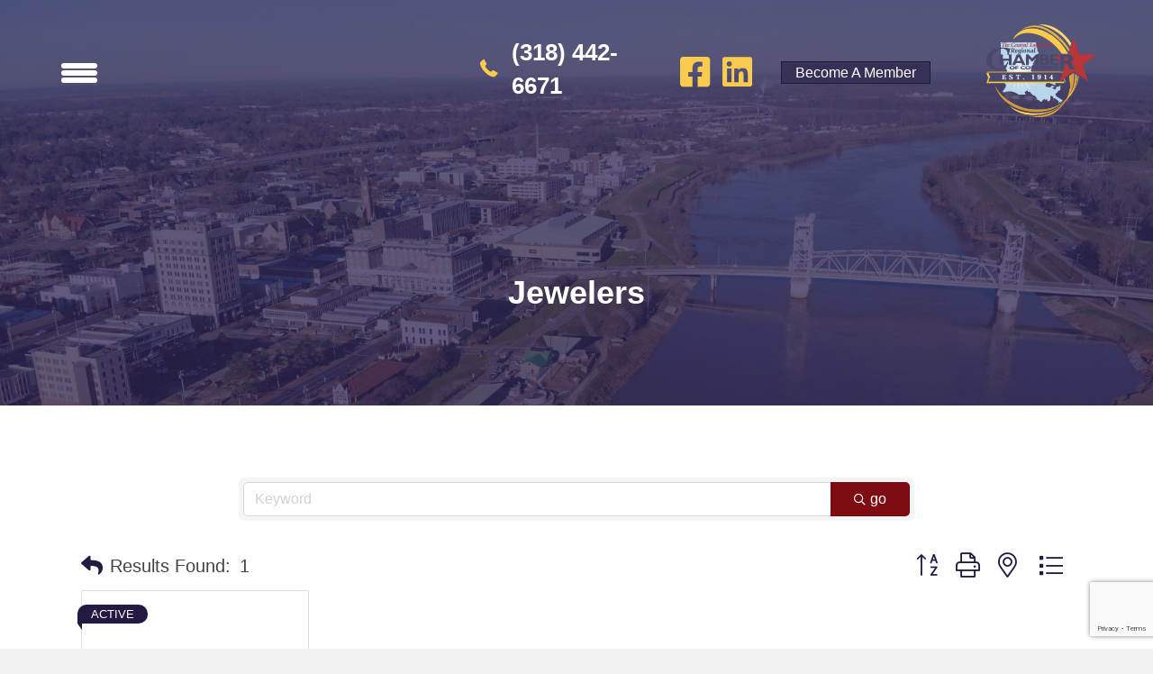

--- FILE ---
content_type: text/html; charset=utf-8
request_url: https://cenlabusinessdirectory.cenlachamber.org/list/category/jewelers-1122?o=alpha&dm=True
body_size: 29036
content:

<!DOCTYPE html>
<html lang="en">
<head>
<!-- start injected HTML (CCID=2369) -->
<!-- page template: https://cenlachamber.org/business-directory/ -->
<base href="https://www.cenlachamber.org/" />
<meta name="keywords" content="Central Louisiana Regional Chamber of Commerce,Alexandria,directory,business search,member search" />
<meta name="description" content="Central Louisiana Regional Chamber of Commerce | Jewelers" />
<link href="https://cenlabusinessdirectory.cenlachamber.org/integration/customerdefinedcss?_=xNKz2Q2" rel="stylesheet" type="text/css" />
<link rel="alternate stylesheet" type="application/rss+xml" title="Jewelers Category | Central Louisiana Regional Chamber of Commerce RSS Feed" href="https://cenlabusinessdirectory.cenlachamber.org/list/rss/jewelers-1122" />
<!-- end injected HTML -->

<meta charset="UTF-8">
<meta name="viewport" content="width=device-width, initial-scale=1.0">
<meta http-equiv="X-UA-Compatible" content="IE=edge">
<link rel="profile" href="https://gmpg.org/xfn/11">
			<script type="text/javascript" class="_iub_cs_skip">
				var _iub = _iub || {};
				_iub.csConfiguration = _iub.csConfiguration || {};
				_iub.csConfiguration.siteId = "2795233";
				_iub.csConfiguration.cookiePolicyId = "11786674";
							</script>
			<script class="_iub_cs_skip" src="https://cs.iubenda.com/autoblocking/2795233.js" fetchpriority="low"></script>
			

	<!-- This site is optimized with the Yoast SEO plugin v26.8 - https://yoast.com/product/yoast-seo-wordpress/ -->
	<title>Jewelers Category | Central Louisiana Regional Chamber of Commerce</title>
	<link rel="canonical" href="https://cenlabusinessdirectory.cenlachamber.org/list" />
	
	
	
	
	<meta property="article:modified_time" content="2024-06-24T15:48:47+00:00">
	
	
	
	
	<meta name="twitter:card" content="summary_large_image">
	<script type="application/ld+json" class="yoast-schema-graph">{"@context":"https://schema.org","@graph":[{"@type":"WebPage","@id":"https://cenlachamber.org/business-directory/","url":"https://cenlachamber.org/business-directory/","name":"Business Directory - Central Louisiana Regional Chamber of Commerce","isPartOf":{"@id":"https://cenlachamber.org/#website"},"primaryImageOfPage":{"@id":"https://cenlachamber.org/business-directory/#primaryimage"},"image":{"@id":"https://cenlachamber.org/business-directory/#primaryimage"},"thumbnailUrl":"https://cenlachamber.org/wp-content/uploads/2021/08/clsh.jpg","datePublished":"2021-08-27T21:53:49+00:00","dateModified":"2024-06-24T15:48:47+00:00","breadcrumb":{"@id":"https://cenlachamber.org/business-directory/#breadcrumb"},"inLanguage":"en","potentialAction":[{"@type":"ReadAction","target":["https://cenlachamber.org/business-directory/"]}]},{"@type":"ImageObject","inLanguage":"en","@id":"https://cenlachamber.org/business-directory/#primaryimage","url":"https://cenlachamber.org/wp-content/uploads/2021/08/clsh.jpg","contentUrl":"https://cenlachamber.org/wp-content/uploads/2021/08/clsh.jpg","width":2048,"height":1362},{"@type":"BreadcrumbList","@id":"https://cenlachamber.org/business-directory/#breadcrumb","itemListElement":[{"@type":"ListItem","position":1,"name":"Home","item":"https://cenlachamber.org/"},{"@type":"ListItem","position":2,"name":"Business Directory"}]},{"@type":"WebSite","@id":"https://cenlachamber.org/#website","url":"https://cenlachamber.org/","name":"Central Louisiana Regional Chamber of Commerce","description":"","potentialAction":[{"@type":"SearchAction","target":{"@type":"EntryPoint","urlTemplate":"https://cenlachamber.org/?s={search_term_string}"},"query-input":{"@type":"PropertyValueSpecification","valueRequired":true,"valueName":"search_term_string"}}],"inLanguage":"en"}]}</script>
	<!-- / Yoast SEO plugin. -->


<link rel="dns-prefetch" href="//cdn.iubenda.com">
<link rel="dns-prefetch" href="//www.googletagmanager.com">
<link rel="dns-prefetch" href="//cdnjs.cloudflare.com">
<link rel="alternate" type="application/rss+xml" title="Central Louisiana Regional Chamber of Commerce &raquo; Feed" href="https://cenlachamber.org/feed/">


<link rel="preload" href="https://cdnjs.cloudflare.com/ajax/libs/foundicons/3.0.0/foundation-icons.woff" as="font" type="font/woff2" crossorigin="anonymous">
<link rel="preload" href="https://cenlachamber.org/wp-content/plugins/bb-plugin/fonts/fontawesome/5.15.4/webfonts/fa-solid-900.woff2" as="font" type="font/woff2" crossorigin="anonymous">
<link rel="preload" href="https://cenlachamber.org/wp-content/plugins/bb-plugin/fonts/fontawesome/5.15.4/webfonts/fa-regular-400.woff2" as="font" type="font/woff2" crossorigin="anonymous">
<link rel="preload" href="https://cenlachamber.org/wp-content/plugins/bb-plugin/fonts/fontawesome/5.15.4/webfonts/fa-brands-400.woff2" as="font" type="font/woff2" crossorigin="anonymous">
<style id="wp-img-auto-sizes-contain-inline-css">
img:is([sizes=auto i],[sizes^="auto," i]){contain-intrinsic-size:3000px 1500px}
/*# sourceURL=wp-img-auto-sizes-contain-inline-css */
</style>
<link rel="stylesheet" id="toolset_bootstrap_4-css" href="https://cenlachamber.org/wp-content/plugins/wp-views/vendor/toolset/toolset-common/res/lib/bootstrap4/css/bootstrap.min.css?ver=4.5.3" media="screen">
<style id="wp-emoji-styles-inline-css">

	img.wp-smiley, img.emoji {
		display: inline !important;
		border: none !important;
		box-shadow: none !important;
		height: 1em !important;
		width: 1em !important;
		margin: 0 0.07em !important;
		vertical-align: -0.1em !important;
		background: none !important;
		padding: 0 !important;
	}
/*# sourceURL=wp-emoji-styles-inline-css */
</style>
<link rel="stylesheet" id="wp-block-library-css" href="https://cenlachamber.org/wp-includes/css/dist/block-library/style.min.css?ver=6.9" media="all">
<style id="global-styles-inline-css">
:root{--wp--preset--aspect-ratio--square: 1;--wp--preset--aspect-ratio--4-3: 4/3;--wp--preset--aspect-ratio--3-4: 3/4;--wp--preset--aspect-ratio--3-2: 3/2;--wp--preset--aspect-ratio--2-3: 2/3;--wp--preset--aspect-ratio--16-9: 16/9;--wp--preset--aspect-ratio--9-16: 9/16;--wp--preset--color--black: #000000;--wp--preset--color--cyan-bluish-gray: #abb8c3;--wp--preset--color--white: #ffffff;--wp--preset--color--pale-pink: #f78da7;--wp--preset--color--vivid-red: #cf2e2e;--wp--preset--color--luminous-vivid-orange: #ff6900;--wp--preset--color--luminous-vivid-amber: #fcb900;--wp--preset--color--light-green-cyan: #7bdcb5;--wp--preset--color--vivid-green-cyan: #00d084;--wp--preset--color--pale-cyan-blue: #8ed1fc;--wp--preset--color--vivid-cyan-blue: #0693e3;--wp--preset--color--vivid-purple: #9b51e0;--wp--preset--color--fl-heading-text: #333333;--wp--preset--color--fl-body-bg: #f2f2f2;--wp--preset--color--fl-body-text: #757575;--wp--preset--color--fl-accent: #383157;--wp--preset--color--fl-accent-hover: #b73539;--wp--preset--color--fl-topbar-bg: #ffffff;--wp--preset--color--fl-topbar-text: #757575;--wp--preset--color--fl-topbar-link: #2b7bb9;--wp--preset--color--fl-topbar-hover: #2b7bb9;--wp--preset--color--fl-header-bg: #ffffff;--wp--preset--color--fl-header-text: #757575;--wp--preset--color--fl-header-link: #757575;--wp--preset--color--fl-header-hover: #2b7bb9;--wp--preset--color--fl-nav-bg: #ffffff;--wp--preset--color--fl-nav-link: #757575;--wp--preset--color--fl-nav-hover: #2b7bb9;--wp--preset--color--fl-content-bg: #ffffff;--wp--preset--color--fl-footer-widgets-bg: #ffffff;--wp--preset--color--fl-footer-widgets-text: #757575;--wp--preset--color--fl-footer-widgets-link: #2b7bb9;--wp--preset--color--fl-footer-widgets-hover: #2b7bb9;--wp--preset--color--fl-footer-bg: #ffffff;--wp--preset--color--fl-footer-text: #757575;--wp--preset--color--fl-footer-link: #2b7bb9;--wp--preset--color--fl-footer-hover: #2b7bb9;--wp--preset--gradient--vivid-cyan-blue-to-vivid-purple: linear-gradient(135deg,rgb(6,147,227) 0%,rgb(155,81,224) 100%);--wp--preset--gradient--light-green-cyan-to-vivid-green-cyan: linear-gradient(135deg,rgb(122,220,180) 0%,rgb(0,208,130) 100%);--wp--preset--gradient--luminous-vivid-amber-to-luminous-vivid-orange: linear-gradient(135deg,rgb(252,185,0) 0%,rgb(255,105,0) 100%);--wp--preset--gradient--luminous-vivid-orange-to-vivid-red: linear-gradient(135deg,rgb(255,105,0) 0%,rgb(207,46,46) 100%);--wp--preset--gradient--very-light-gray-to-cyan-bluish-gray: linear-gradient(135deg,rgb(238,238,238) 0%,rgb(169,184,195) 100%);--wp--preset--gradient--cool-to-warm-spectrum: linear-gradient(135deg,rgb(74,234,220) 0%,rgb(151,120,209) 20%,rgb(207,42,186) 40%,rgb(238,44,130) 60%,rgb(251,105,98) 80%,rgb(254,248,76) 100%);--wp--preset--gradient--blush-light-purple: linear-gradient(135deg,rgb(255,206,236) 0%,rgb(152,150,240) 100%);--wp--preset--gradient--blush-bordeaux: linear-gradient(135deg,rgb(254,205,165) 0%,rgb(254,45,45) 50%,rgb(107,0,62) 100%);--wp--preset--gradient--luminous-dusk: linear-gradient(135deg,rgb(255,203,112) 0%,rgb(199,81,192) 50%,rgb(65,88,208) 100%);--wp--preset--gradient--pale-ocean: linear-gradient(135deg,rgb(255,245,203) 0%,rgb(182,227,212) 50%,rgb(51,167,181) 100%);--wp--preset--gradient--electric-grass: linear-gradient(135deg,rgb(202,248,128) 0%,rgb(113,206,126) 100%);--wp--preset--gradient--midnight: linear-gradient(135deg,rgb(2,3,129) 0%,rgb(40,116,252) 100%);--wp--preset--font-size--small: 13px;--wp--preset--font-size--medium: 20px;--wp--preset--font-size--large: 36px;--wp--preset--font-size--x-large: 42px;--wp--preset--spacing--20: 0.44rem;--wp--preset--spacing--30: 0.67rem;--wp--preset--spacing--40: 1rem;--wp--preset--spacing--50: 1.5rem;--wp--preset--spacing--60: 2.25rem;--wp--preset--spacing--70: 3.38rem;--wp--preset--spacing--80: 5.06rem;--wp--preset--shadow--natural: 6px 6px 9px rgba(0, 0, 0, 0.2);--wp--preset--shadow--deep: 12px 12px 50px rgba(0, 0, 0, 0.4);--wp--preset--shadow--sharp: 6px 6px 0px rgba(0, 0, 0, 0.2);--wp--preset--shadow--outlined: 6px 6px 0px -3px rgb(255, 255, 255), 6px 6px rgb(0, 0, 0);--wp--preset--shadow--crisp: 6px 6px 0px rgb(0, 0, 0);}:where(.is-layout-flex){gap: 0.5em;}:where(.is-layout-grid){gap: 0.5em;}body .is-layout-flex{display: flex;}.is-layout-flex{flex-wrap: wrap;align-items: center;}.is-layout-flex > :is(*, div){margin: 0;}body .is-layout-grid{display: grid;}.is-layout-grid > :is(*, div){margin: 0;}:where(.wp-block-columns.is-layout-flex){gap: 2em;}:where(.wp-block-columns.is-layout-grid){gap: 2em;}:where(.wp-block-post-template.is-layout-flex){gap: 1.25em;}:where(.wp-block-post-template.is-layout-grid){gap: 1.25em;}.has-black-color{color: var(--wp--preset--color--black) !important;}.has-cyan-bluish-gray-color{color: var(--wp--preset--color--cyan-bluish-gray) !important;}.has-white-color{color: var(--wp--preset--color--white) !important;}.has-pale-pink-color{color: var(--wp--preset--color--pale-pink) !important;}.has-vivid-red-color{color: var(--wp--preset--color--vivid-red) !important;}.has-luminous-vivid-orange-color{color: var(--wp--preset--color--luminous-vivid-orange) !important;}.has-luminous-vivid-amber-color{color: var(--wp--preset--color--luminous-vivid-amber) !important;}.has-light-green-cyan-color{color: var(--wp--preset--color--light-green-cyan) !important;}.has-vivid-green-cyan-color{color: var(--wp--preset--color--vivid-green-cyan) !important;}.has-pale-cyan-blue-color{color: var(--wp--preset--color--pale-cyan-blue) !important;}.has-vivid-cyan-blue-color{color: var(--wp--preset--color--vivid-cyan-blue) !important;}.has-vivid-purple-color{color: var(--wp--preset--color--vivid-purple) !important;}.has-black-background-color{background-color: var(--wp--preset--color--black) !important;}.has-cyan-bluish-gray-background-color{background-color: var(--wp--preset--color--cyan-bluish-gray) !important;}.has-white-background-color{background-color: var(--wp--preset--color--white) !important;}.has-pale-pink-background-color{background-color: var(--wp--preset--color--pale-pink) !important;}.has-vivid-red-background-color{background-color: var(--wp--preset--color--vivid-red) !important;}.has-luminous-vivid-orange-background-color{background-color: var(--wp--preset--color--luminous-vivid-orange) !important;}.has-luminous-vivid-amber-background-color{background-color: var(--wp--preset--color--luminous-vivid-amber) !important;}.has-light-green-cyan-background-color{background-color: var(--wp--preset--color--light-green-cyan) !important;}.has-vivid-green-cyan-background-color{background-color: var(--wp--preset--color--vivid-green-cyan) !important;}.has-pale-cyan-blue-background-color{background-color: var(--wp--preset--color--pale-cyan-blue) !important;}.has-vivid-cyan-blue-background-color{background-color: var(--wp--preset--color--vivid-cyan-blue) !important;}.has-vivid-purple-background-color{background-color: var(--wp--preset--color--vivid-purple) !important;}.has-black-border-color{border-color: var(--wp--preset--color--black) !important;}.has-cyan-bluish-gray-border-color{border-color: var(--wp--preset--color--cyan-bluish-gray) !important;}.has-white-border-color{border-color: var(--wp--preset--color--white) !important;}.has-pale-pink-border-color{border-color: var(--wp--preset--color--pale-pink) !important;}.has-vivid-red-border-color{border-color: var(--wp--preset--color--vivid-red) !important;}.has-luminous-vivid-orange-border-color{border-color: var(--wp--preset--color--luminous-vivid-orange) !important;}.has-luminous-vivid-amber-border-color{border-color: var(--wp--preset--color--luminous-vivid-amber) !important;}.has-light-green-cyan-border-color{border-color: var(--wp--preset--color--light-green-cyan) !important;}.has-vivid-green-cyan-border-color{border-color: var(--wp--preset--color--vivid-green-cyan) !important;}.has-pale-cyan-blue-border-color{border-color: var(--wp--preset--color--pale-cyan-blue) !important;}.has-vivid-cyan-blue-border-color{border-color: var(--wp--preset--color--vivid-cyan-blue) !important;}.has-vivid-purple-border-color{border-color: var(--wp--preset--color--vivid-purple) !important;}.has-vivid-cyan-blue-to-vivid-purple-gradient-background{background: var(--wp--preset--gradient--vivid-cyan-blue-to-vivid-purple) !important;}.has-light-green-cyan-to-vivid-green-cyan-gradient-background{background: var(--wp--preset--gradient--light-green-cyan-to-vivid-green-cyan) !important;}.has-luminous-vivid-amber-to-luminous-vivid-orange-gradient-background{background: var(--wp--preset--gradient--luminous-vivid-amber-to-luminous-vivid-orange) !important;}.has-luminous-vivid-orange-to-vivid-red-gradient-background{background: var(--wp--preset--gradient--luminous-vivid-orange-to-vivid-red) !important;}.has-very-light-gray-to-cyan-bluish-gray-gradient-background{background: var(--wp--preset--gradient--very-light-gray-to-cyan-bluish-gray) !important;}.has-cool-to-warm-spectrum-gradient-background{background: var(--wp--preset--gradient--cool-to-warm-spectrum) !important;}.has-blush-light-purple-gradient-background{background: var(--wp--preset--gradient--blush-light-purple) !important;}.has-blush-bordeaux-gradient-background{background: var(--wp--preset--gradient--blush-bordeaux) !important;}.has-luminous-dusk-gradient-background{background: var(--wp--preset--gradient--luminous-dusk) !important;}.has-pale-ocean-gradient-background{background: var(--wp--preset--gradient--pale-ocean) !important;}.has-electric-grass-gradient-background{background: var(--wp--preset--gradient--electric-grass) !important;}.has-midnight-gradient-background{background: var(--wp--preset--gradient--midnight) !important;}.has-small-font-size{font-size: var(--wp--preset--font-size--small) !important;}.has-medium-font-size{font-size: var(--wp--preset--font-size--medium) !important;}.has-large-font-size{font-size: var(--wp--preset--font-size--large) !important;}.has-x-large-font-size{font-size: var(--wp--preset--font-size--x-large) !important;}
/*# sourceURL=global-styles-inline-css */
</style>

<style id="classic-theme-styles-inline-css">
/*! This file is auto-generated */
.wp-block-button__link{color:#fff;background-color:#32373c;border-radius:9999px;box-shadow:none;text-decoration:none;padding:calc(.667em + 2px) calc(1.333em + 2px);font-size:1.125em}.wp-block-file__button{background:#32373c;color:#fff;text-decoration:none}
/*# sourceURL=/wp-includes/css/classic-themes.min.css */
</style>
<link rel="stylesheet" id="mediaelement-css" href="https://cenlachamber.org/wp-includes/js/mediaelement/mediaelementplayer-legacy.min.css?ver=4.2.17" media="all">
<link rel="stylesheet" id="wp-mediaelement-css" href="https://cenlachamber.org/wp-includes/js/mediaelement/wp-mediaelement.min.css?ver=6.9" media="all">
<link rel="stylesheet" id="view_editor_gutenberg_frontend_assets-css" href="https://cenlachamber.org/wp-content/plugins/wp-views/public/css/views-frontend.css?ver=3.6.21" media="all">
<style id="view_editor_gutenberg_frontend_assets-inline-css">
.wpv-sort-list-dropdown.wpv-sort-list-dropdown-style-default > span.wpv-sort-list,.wpv-sort-list-dropdown.wpv-sort-list-dropdown-style-default .wpv-sort-list-item {border-color: #cdcdcd;}.wpv-sort-list-dropdown.wpv-sort-list-dropdown-style-default .wpv-sort-list-item a {color: #444;background-color: #fff;}.wpv-sort-list-dropdown.wpv-sort-list-dropdown-style-default a:hover,.wpv-sort-list-dropdown.wpv-sort-list-dropdown-style-default a:focus {color: #000;background-color: #eee;}.wpv-sort-list-dropdown.wpv-sort-list-dropdown-style-default .wpv-sort-list-item.wpv-sort-list-current a {color: #000;background-color: #eee;}
.wpv-sort-list-dropdown.wpv-sort-list-dropdown-style-default > span.wpv-sort-list,.wpv-sort-list-dropdown.wpv-sort-list-dropdown-style-default .wpv-sort-list-item {border-color: #cdcdcd;}.wpv-sort-list-dropdown.wpv-sort-list-dropdown-style-default .wpv-sort-list-item a {color: #444;background-color: #fff;}.wpv-sort-list-dropdown.wpv-sort-list-dropdown-style-default a:hover,.wpv-sort-list-dropdown.wpv-sort-list-dropdown-style-default a:focus {color: #000;background-color: #eee;}.wpv-sort-list-dropdown.wpv-sort-list-dropdown-style-default .wpv-sort-list-item.wpv-sort-list-current a {color: #000;background-color: #eee;}.wpv-sort-list-dropdown.wpv-sort-list-dropdown-style-grey > span.wpv-sort-list,.wpv-sort-list-dropdown.wpv-sort-list-dropdown-style-grey .wpv-sort-list-item {border-color: #cdcdcd;}.wpv-sort-list-dropdown.wpv-sort-list-dropdown-style-grey .wpv-sort-list-item a {color: #444;background-color: #eeeeee;}.wpv-sort-list-dropdown.wpv-sort-list-dropdown-style-grey a:hover,.wpv-sort-list-dropdown.wpv-sort-list-dropdown-style-grey a:focus {color: #000;background-color: #e5e5e5;}.wpv-sort-list-dropdown.wpv-sort-list-dropdown-style-grey .wpv-sort-list-item.wpv-sort-list-current a {color: #000;background-color: #e5e5e5;}
.wpv-sort-list-dropdown.wpv-sort-list-dropdown-style-default > span.wpv-sort-list,.wpv-sort-list-dropdown.wpv-sort-list-dropdown-style-default .wpv-sort-list-item {border-color: #cdcdcd;}.wpv-sort-list-dropdown.wpv-sort-list-dropdown-style-default .wpv-sort-list-item a {color: #444;background-color: #fff;}.wpv-sort-list-dropdown.wpv-sort-list-dropdown-style-default a:hover,.wpv-sort-list-dropdown.wpv-sort-list-dropdown-style-default a:focus {color: #000;background-color: #eee;}.wpv-sort-list-dropdown.wpv-sort-list-dropdown-style-default .wpv-sort-list-item.wpv-sort-list-current a {color: #000;background-color: #eee;}.wpv-sort-list-dropdown.wpv-sort-list-dropdown-style-grey > span.wpv-sort-list,.wpv-sort-list-dropdown.wpv-sort-list-dropdown-style-grey .wpv-sort-list-item {border-color: #cdcdcd;}.wpv-sort-list-dropdown.wpv-sort-list-dropdown-style-grey .wpv-sort-list-item a {color: #444;background-color: #eeeeee;}.wpv-sort-list-dropdown.wpv-sort-list-dropdown-style-grey a:hover,.wpv-sort-list-dropdown.wpv-sort-list-dropdown-style-grey a:focus {color: #000;background-color: #e5e5e5;}.wpv-sort-list-dropdown.wpv-sort-list-dropdown-style-grey .wpv-sort-list-item.wpv-sort-list-current a {color: #000;background-color: #e5e5e5;}.wpv-sort-list-dropdown.wpv-sort-list-dropdown-style-blue > span.wpv-sort-list,.wpv-sort-list-dropdown.wpv-sort-list-dropdown-style-blue .wpv-sort-list-item {border-color: #0099cc;}.wpv-sort-list-dropdown.wpv-sort-list-dropdown-style-blue .wpv-sort-list-item a {color: #444;background-color: #cbddeb;}.wpv-sort-list-dropdown.wpv-sort-list-dropdown-style-blue a:hover,.wpv-sort-list-dropdown.wpv-sort-list-dropdown-style-blue a:focus {color: #000;background-color: #95bedd;}.wpv-sort-list-dropdown.wpv-sort-list-dropdown-style-blue .wpv-sort-list-item.wpv-sort-list-current a {color: #000;background-color: #95bedd;}
/*# sourceURL=view_editor_gutenberg_frontend_assets-inline-css */
</style>
<link rel="stylesheet" id="fl-builder-layout-8183-css" href="https://cenlachamber.org/wp-content/uploads/bb-plugin/cache/8183-layout.css?ver=01c35966663b5b24f84ef2566cdc01ad" media="all">
<link rel="stylesheet" id="font-awesome-5-css" href="https://cenlachamber.org/wp-content/plugins/bb-plugin/fonts/fontawesome/5.15.4/css/all.min.css?ver=2.10.0.6" media="all">
<link rel="stylesheet" id="dashicons-css" href="https://cenlachamber.org/wp-includes/css/dashicons.min.css?ver=6.9" media="all">
<link rel="stylesheet" id="foundation-icons-css" href="https://cdnjs.cloudflare.com/ajax/libs/foundicons/3.0.0/foundation-icons.css?ver=2.10.0.6" media="all">
<link rel="stylesheet" id="fl-builder-layout-bundle-8f7f4c49592cf2957f5bc8844027a29f-css" href="https://cenlachamber.org/wp-content/uploads/bb-plugin/cache/8f7f4c49592cf2957f5bc8844027a29f-layout-bundle.css?ver=2.10.0.6-1.5.2.1-20251125200437" media="all">
<link rel="stylesheet" id="jquery-magnificpopup-css" href="https://cenlachamber.org/wp-content/plugins/bb-plugin/css/jquery.magnificpopup.min.css?ver=2.10.0.6" media="all">
<link rel="stylesheet" id="base-css" href="https://cenlachamber.org/wp-content/themes/bb-theme/css/base.min.css?ver=1.7.19.1" media="all">
<link rel="stylesheet" id="fl-automator-skin-css" href="https://cenlachamber.org/wp-content/uploads/bb-theme/skin-695ed40fcb826.css?ver=1.7.19.1" media="all">
<link rel="stylesheet" id="pp-animate-css" href="https://cenlachamber.org/wp-content/plugins/bbpowerpack/assets/css/animate.min.css?ver=3.5.1" media="all">
<script src="https://cenlachamber.org/wp-content/plugins/wp-views/vendor/toolset/common-es/public/toolset-common-es-frontend.js?ver=175000" id="toolset-common-es-frontend-js"></script>

<script type="text/javascript" class=" _iub_cs_skip" id="iubenda-head-inline-scripts-0">
var _iub = _iub || [];
_iub.csConfiguration = {"siteId":2795233,"cookiePolicyId":11786674,"lang":"en","storage":{"useSiteId":true}};

//# sourceURL=iubenda-head-inline-scripts-0
</script>
<script type="text/javascript" class=" _iub_cs_skip" src="//cdn.iubenda.com/cs/gpp/stub.js?ver=3.12.5" id="iubenda-head-scripts-1-js"></script>
<script type="text/javascript" charset="UTF-8" async="" class=" _iub_cs_skip" src="//cdn.iubenda.com/cs/iubenda_cs.js?ver=3.12.5" id="iubenda-head-scripts-2-js"></script>
<script src="https://cenlachamber.org/wp-includes/js/jquery/jquery.min.js?ver=3.7.1" id="jquery-core-js"></script>
<script src="https://cenlachamber.org/wp-includes/js/jquery/jquery-migrate.min.js?ver=3.4.1" id="jquery-migrate-js"></script>

<!-- Google tag (gtag.js) snippet added by Site Kit -->
<!-- Google Analytics snippet added by Site Kit -->
<script src="https://www.googletagmanager.com/gtag/js?id=G-CYRE0C75WY" id="google_gtagjs-js" async type="text/plain" class=" _iub_cs_activate" data-iub-purposes="4"></script>
<script id="google_gtagjs-js-after">
window.dataLayer = window.dataLayer || [];function gtag(){dataLayer.push(arguments);}
gtag("set","linker",{"domains":["cenlachamber.org"]});
gtag("js", new Date());
gtag("set", "developer_id.dZTNiMT", true);
gtag("config", "G-CYRE0C75WY");
//# sourceURL=google_gtagjs-js-after
</script>

<link rel="alternate" title="JSON" type="application/json" href="https://cenlachamber.org/wp-json/wp/v2/pages/8183">
<link rel="EditURI" type="application/rsd+xml" title="RSD" href="https://cenlachamber.org/xmlrpc.php?rsd">
<meta name="generator" content="WordPress 6.9">
<link rel="shortlink" href="https://cenlachamber.org/?p=8183">
		<script>
			var bb_powerpack = {
				version: '2.40.10',
				getAjaxUrl: function() { return atob( 'aHR0cHM6Ly9jZW5sYWNoYW1iZXIub3JnL3dwLWFkbWluL2FkbWluLWFqYXgucGhw' ); },
				callback: function() {},
				mapMarkerData: {},
				post_id: '8183',
				search_term: '',
				current_page: 'https://cenlachamber.org/business-directory/',
				conditionals: {
					is_front_page: false,
					is_home: false,
					is_archive: false,
					current_post_type: '',
					is_tax: false,
										is_author: false,
					current_author: false,
					is_search: false,
									}
			};
		</script>
		<meta name="generator" content="Site Kit by Google 1.171.0">
<script>

    jQuery(document).ready(function(){
      console.log('test');
           // $(".content").appendTo("#target");
           // $(this).hide(); // Hide move button
    
    });
</script>
 <script> window.addEventListener("load",function(){ var c={script:false,link:false}; function ls(s) { if(!['script','link'].includes(s)||c[s]){return;}c[s]=true; var d=document,f=d.getElementsByTagName(s)[0],j=d.createElement(s); if(s==='script'){j.async=true;j.src='https://cenlachamber.org/wp-content/plugins/wp-views/vendor/toolset/blocks/public/js/frontend.js?v=1.6.17';}else{ j.rel='stylesheet';j.href='https://cenlachamber.org/wp-content/plugins/wp-views/vendor/toolset/blocks/public/css/style.css?v=1.6.17';} f.parentNode.insertBefore(j, f); }; function ex(){ls('script');ls('link')} window.addEventListener("scroll", ex, {once: true}); if (('IntersectionObserver' in window) && ('IntersectionObserverEntry' in window) && ('intersectionRatio' in window.IntersectionObserverEntry.prototype)) { var i = 0, fb = document.querySelectorAll("[class^='tb-']"), o = new IntersectionObserver(es => { es.forEach(e => { o.unobserve(e.target); if (e.intersectionRatio > 0) { ex();o.disconnect();}else{ i++;if(fb.length>i){o.observe(fb[i])}} }) }); if (fb.length) { o.observe(fb[i]) } } }) </script>
	<noscript>
		<link rel="stylesheet" href="https://cenlachamber.org/wp-content/plugins/wp-views/vendor/toolset/blocks/public/css/style.css">
	</noscript>
<link rel="icon" href="https://cenlachamber.org/wp-content/uploads/2021/01/cropped-Chamber-logo-with-white-background-square-32x32.png" sizes="32x32">
<link rel="icon" href="https://cenlachamber.org/wp-content/uploads/2021/01/cropped-Chamber-logo-with-white-background-square-192x192.png" sizes="192x192">
<link rel="apple-touch-icon" href="https://cenlachamber.org/wp-content/uploads/2021/01/cropped-Chamber-logo-with-white-background-square-180x180.png">
<meta name="msapplication-TileImage" content="https://cenlachamber.org/wp-content/uploads/2021/01/cropped-Chamber-logo-with-white-background-square-270x270.png">
		<style id="wp-custom-css">
			

@media (min-width: 200px) and (max-width: 767px) {
  
.page-id-48 header { 
        position: relative !important;
        background: #2E2554; 
}
  
}		</style>
		    <!-- jQuery first, then Popper.js, then Bootstrap JS -->
    <script src="https://code.jquery.com/jquery-3.7.1.min.js" crossorigin="anonymous"></script>
    <script type="text/javascript" src="https://code.jquery.com/ui/1.13.2/jquery-ui.min.js"></script>
<script src="https://cenlabusinessdirectory.cenlachamber.org/Content/bundles/SEO4?v=jX-Yo1jNxYBrX6Ffq1gbxQahkKjKjLSiGjCSMnG9UuU1"></script>
    <script type="text/javascript" src="https://ajax.aspnetcdn.com/ajax/globalize/0.1.1/globalize.min.js"></script>
    <script type="text/javascript" src="https://ajax.aspnetcdn.com/ajax/globalize/0.1.1/cultures/globalize.culture.en-US.js"></script>
    <!-- Required meta tags -->
    <meta charset="utf-8">
    <meta name="viewport" content="width=device-width, initial-scale=1, shrink-to-fit=no">
    <link rel="stylesheet" href="https://code.jquery.com/ui/1.13.2/themes/base/jquery-ui.css" type="text/css" media="all" />
    <script type="text/javascript">
        var MNI = MNI || {};
        MNI.CurrentCulture = 'en-US';
        MNI.CultureDateFormat = 'M/d/yyyy';
        MNI.BaseUrl = 'https://cenlabusinessdirectory.cenlachamber.org';
        MNI.jQuery = jQuery.noConflict(true);
        MNI.Page = {
            Domain: 'cenlabusinessdirectory.cenlachamber.org',
            Context: 211,
            Category: 1122,
            Member: null,
            MemberPagePopup: false
        };
        MNI.LayoutPromise = new Promise(function (resolve) {
            MNI.LayoutResolution = resolve;
        });
        MNI.MemberFilterUrl = 'list';
    </script>


    <script src="https://www.google.com/recaptcha/enterprise.js?render=6LfI_T8rAAAAAMkWHrLP_GfSf3tLy9tKa839wcWa" async defer></script>
    <script>

        const SITE_KEY = '6LfI_T8rAAAAAMkWHrLP_GfSf3tLy9tKa839wcWa';

        // Repeatedly check if grecaptcha has been loaded, and call the callback once it's available
        function waitForGrecaptcha(callback, retries = 10, interval = 1000) {
            if (typeof grecaptcha !== 'undefined' && grecaptcha.enterprise.execute) {
                callback();
            } else if (retries > 0) { 
                setTimeout(() => {
                    waitForGrecaptcha(callback, retries - 1, interval);
                }, interval);
            } else {
                console.error("grecaptcha is not available after multiple attempts");
            }
        }

        // Generates a reCAPTCHA v3 token using grecaptcha.enterprise and injects it into the given form.
        // If the token input doesn't exist, it creates one. Then it executes the callback with the token.
        function setReCaptchaToken(formElement, callback, action = 'submit') {
            grecaptcha.enterprise.ready(function () {
                grecaptcha.enterprise.execute(SITE_KEY, { action: action }).then(function (token) {

                    MNI.jQuery(function ($) {
                        let input = $(formElement).find("input[name='g-recaptcha-v3']");

                        if (input.length === 0) {
                            input = $('<input>', {
                                type: 'hidden',
                                name: 'g-recaptcha-v3',
                                value: token
                            });
                            $(formElement).append(input);
                        }
                        else
                            $(input).val(token);

                        if (typeof callback === 'function') callback(token);
                    })

                });
            });
        }

    </script>




<script src="https://cenlabusinessdirectory.cenlachamber.org/Content/bundles/MNI?v=34V3-w6z5bLW9Yl7pjO3C5tja0TdKeHFrpRQ0eCPbz81"></script>

    <script type="text/javascript" src="https://maps.googleapis.com/maps/api/js?v=3&key=AIzaSyAACLyaFddZFsbbsMCsSY4lq7g6N4ycArE"></script>
    <!-- Bootstrap CSS -->
    <link type="text/css" href="https://cenlabusinessdirectory.cenlachamber.org/Content/SEO4/css/bootstrap/bootstrap-ns.min.css" rel="stylesheet" />
<link href="https://cenlabusinessdirectory.cenlachamber.org/Content/SEO4/css/fontawesome/css/fa.bundle?v=ruPA372u21djZ69Q5Ysnch4rq1PR55j8o6h6btgP60M1" rel="stylesheet"/>
<link href="https://cenlabusinessdirectory.cenlachamber.org/Content/SEO4/css/v4-module.bundle?v=teKUclOSNwyO4iQ2s3q00X0U2jxs0Mkz0T6S0f4p_241" rel="stylesheet"/>
<link rel="stylesheet" href="https://cdnjs.cloudflare.com/ajax/libs/font-awesome/5.15.4/css/all.min.css" integrity="sha512-1ycn6IcaQQ40/MKBW2W4Rhis/DbILU74C1vSrLJxCq57o941Ym01SwNsOMqvEBFlcgUa6xLiPY/NS5R+E6ztJQ==" crossorigin="anonymous" referrerpolicy="no-referrer" />

<meta name="referrer" content="origin" />

<!--

ORIGINAL MODULE TEMPLATE PAGE

https://cenlachamber.org/business-directory/

--></head>
<body class="wp-singular page-template-default page page-id-8183 wp-theme-bb-theme fl-builder fl-builder-2-10-0-6 fl-themer-1-5-2-1-20251125200437 fl-theme-1-7-19-1 fl-no-js fl-theme-builder-footer fl-theme-builder-footer-footer fl-theme-builder-header fl-theme-builder-header-header-2 fl-framework-base fl-preset-default fl-full-width fl-search-active" itemscope="itemscope" itemtype="https://schema.org/WebPage">
<a aria-label="Skip to content" class="fl-screen-reader-text" href="#fl-main-content">Skip to content</a><div class="fl-page">
	<header class="fl-builder-content fl-builder-content-7607 fl-builder-global-templates-locked" data-post-id="7607" data-type="header" data-sticky="1" data-sticky-on="" data-sticky-breakpoint="medium" data-shrink="1" data-overlay="1" data-overlay-bg="transparent" data-shrink-image-height="50px" role="banner" itemscope="itemscope" itemtype="http://schema.org/WPHeader"><div class="fl-row fl-row-full-width fl-row-bg-color fl-node-6054fed6c58af fl-row-default-height fl-row-align-center fl-visible-desktop fl-visible-large mobilleee" data-node="6054fed6c58af">
	<div class="fl-row-content-wrap">
						<div class="fl-row-content fl-row-full-width fl-node-content">
		
<div class="fl-col-group fl-node-60a3fd490c7b6 fl-col-group-equal-height fl-col-group-align-center" data-node="60a3fd490c7b6">
			<div class="fl-col fl-node-60a3fd490c8d8 fl-col-bg-color fl-col-small" data-node="60a3fd490c8d8">
	<div class="fl-col-content fl-node-content">
<div class="fl-module fl-module-pp-advanced-menu fl-node-606c83250410b" data-node="606c83250410b">
	<div class="fl-module-content fl-node-content">
					<div class="pp-advanced-menu-mobile">
			<button class="pp-advanced-menu-mobile-toggle hamburger" tabindex="0" aria-label="Menu" aria-expanded="false">
				<div class="pp-hamburger"><div class="pp-hamburger-box"><div class="pp-hamburger-inner"></div></div></div>			</button>
			</div>
			<div id="pp-menu-606c83250410b">
<div class="pp-advanced-menu pp-advanced-menu-accordion-collapse off-canvas pp-menu-position-inline">
	<div class="pp-clear"></div>
	<nav class="pp-menu-nav pp-off-canvas-menu pp-menu-left" aria-label="Menu" itemscope="itemscope" itemtype="https://schema.org/SiteNavigationElement">
		<a href="javascript:void(0)" class="pp-menu-close-btn" aria-label="Close the menu" role="button">&times;</a>
		<ul id="menu-main-menu" class="menu pp-advanced-menu-horizontal pp-toggle-arrows">
<li id="menu-item-7234" class="menu-item menu-item-type-post_type menu-item-object-page menu-item-home"><a href="https://cenlachamber.org/"><span class="menu-item-text">Home</span></a></li>
<li id="menu-item-7233" class="menu-item menu-item-type-post_type menu-item-object-page menu-item-has-children pp-has-submenu">
<div class="pp-has-submenu-container"><a href="https://cenlachamber.org/about/"><span class="menu-item-text">About the Chamber<span class="pp-menu-toggle" tabindex="0" aria-expanded="false" aria-label="About the Chamber: submenu" role="button"></span></span></a></div>
<ul class="sub-menu">	<li id="menu-item-7820" class="menu-item menu-item-type-post_type menu-item-object-page"><a href="https://cenlachamber.org/chamber-welcome/"><span class="menu-item-text">Chamber Welcome</span></a></li>	<li id="menu-item-8749" class="menu-item menu-item-type-post_type menu-item-object-page"><a href="https://cenlachamber.org/strategic-plan/"><span class="menu-item-text">Strategic Plan</span></a></li>	<li id="menu-item-7236" class="menu-item menu-item-type-post_type menu-item-object-page"><a href="https://cenlachamber.org/who-we-are/"><span class="menu-item-text">Who We Are</span></a></li>	<li id="menu-item-479" class="menu-item menu-item-type-post_type menu-item-object-page"><a href="https://cenlachamber.org/legislative-advocacy/"><span class="menu-item-text">Legislative Advocacy</span></a></li>	<li id="menu-item-7841" class="menu-item menu-item-type-post_type menu-item-object-page"><a href="https://cenlachamber.org/chamber-divisions/"><span class="menu-item-text">Chamber Divisions</span></a></li>	<li id="menu-item-7235" class="menu-item menu-item-type-post_type menu-item-object-page"><a href="https://cenlachamber.org/history/"><span class="menu-item-text">Chamber History</span></a></li>
</ul>
</li>
<li id="menu-item-480" class="menu-item menu-item-type-post_type menu-item-object-page menu-item-has-children pp-has-submenu">
<div class="pp-has-submenu-container"><a href="https://cenlachamber.org/why-cenla/"><span class="menu-item-text">Why Central Louisiana<span class="pp-menu-toggle" tabindex="0" aria-expanded="false" aria-label="Why Central Louisiana: submenu" role="button"></span></span></a></div>
<ul class="sub-menu">	<li id="menu-item-485" class="menu-item menu-item-type-post_type menu-item-object-page"><a href="https://cenlachamber.org/hub-for-business-and-industry/"><span class="menu-item-text">A Hub For Business &amp; Industry</span></a></li>	<li id="menu-item-8088" class="menu-item menu-item-type-post_type menu-item-object-page"><a href="https://cenlachamber.org/small-business/"><span class="menu-item-text">Supporting Small Business</span></a></li>	<li id="menu-item-7834" class="menu-item menu-item-type-post_type menu-item-object-page"><a href="https://cenlachamber.org/outdoors/"><span class="menu-item-text">Explore Outdoors</span></a></li>	<li id="menu-item-7835" class="menu-item menu-item-type-post_type menu-item-object-page"><a href="https://cenlachamber.org/healthcare/"><span class="menu-item-text">Excellent Healthcare</span></a></li>	<li id="menu-item-7836" class="menu-item menu-item-type-post_type menu-item-object-page"><a href="https://cenlachamber.org/education/"><span class="menu-item-text">Education Opportunities</span></a></li>	<li id="menu-item-7837" class="menu-item menu-item-type-post_type menu-item-object-page"><a href="https://cenlachamber.org/military-history/"><span class="menu-item-text">Military History</span></a></li>	<li id="menu-item-486" class="menu-item menu-item-type-post_type menu-item-object-page"><a href="https://cenlachamber.org/base-for-success/"><span class="menu-item-text">A Base For Success</span></a></li>	<li id="menu-item-7838" class="menu-item menu-item-type-post_type menu-item-object-page"><a href="https://cenlachamber.org/visit-central-louisiana/"><span class="menu-item-text">25 Amazing Things to See and Do</span></a></li>
</ul>
</li>
<li id="menu-item-482" class="menu-item menu-item-type-post_type menu-item-object-page menu-item-has-children pp-has-submenu">
<div class="pp-has-submenu-container"><a href="https://cenlachamber.org/membership/"><span class="menu-item-text">Membership<span class="pp-menu-toggle" tabindex="0" aria-expanded="false" aria-label="Membership: submenu" role="button"></span></span></a></div>
<ul class="sub-menu">	<li id="menu-item-487" class="menu-item menu-item-type-post_type menu-item-object-page"><a href="https://cenlachamber.org/join-the-chamber/"><span class="menu-item-text">Join The Chamber</span></a></li>	<li id="menu-item-488" class="menu-item menu-item-type-post_type menu-item-object-page"><a href="https://cenlachamber.org/renew-membership/"><span class="menu-item-text">Renew Membership</span></a></li>	<li id="menu-item-489" class="menu-item menu-item-type-post_type menu-item-object-page"><a href="https://cenlachamber.org/lifetime-members/"><span class="menu-item-text">Lifetime Members</span></a></li>	<li id="menu-item-490" class="menu-item menu-item-type-post_type menu-item-object-page"><a href="https://cenlachamber.org/circle-members/"><span class="menu-item-text">Circle Members</span></a></li>	<li id="menu-item-6540" class="menu-item menu-item-type-post_type menu-item-object-page"><a href="https://cenlachamber.org/young-professionals-group/"><span class="menu-item-text">Young Professionals Group</span></a></li>
</ul>
</li>
<li id="menu-item-502" class="menu-item menu-item-type-custom menu-item-object-custom menu-item-has-children pp-has-submenu">
<div class="pp-has-submenu-container"><a target="_blank" rel="noopener noreferrer" href="https://cenlabusinessdirectory.cenlachamber.org/events/?_ga=2.90142363.1692530439.1704225382-1034623987.1704225382"><span class="menu-item-text">Events<span class="pp-menu-toggle" tabindex="0" aria-expanded="false" aria-label="Events: submenu" role="button"></span></span></a></div>
<ul class="sub-menu">	<li id="menu-item-504" class="menu-item menu-item-type-post_type menu-item-object-page"><a href="https://cenlachamber.org/ribbon-cuttings/"><span class="menu-item-text">Ribbon Cuttings</span></a></li>	<li id="menu-item-503" class="menu-item menu-item-type-post_type menu-item-object-page"><a href="https://cenlachamber.org/ribbon-cutting-reservation/"><span class="menu-item-text">Ribbon Cutting Reservation</span></a></li>	<li id="menu-item-505" class="menu-item menu-item-type-post_type menu-item-object-page"><a href="https://cenlachamber.org/event-sponsorship-opportunities/"><span class="menu-item-text">Event Sponsorship Opportunities</span></a></li>
</ul>
</li>
<li id="menu-item-8309" class="menu-item menu-item-type-custom menu-item-object-custom menu-item-has-children pp-has-submenu">
<div class="pp-has-submenu-container"><a href="#"><span class="menu-item-text">Resources<span class="pp-menu-toggle" tabindex="0" aria-expanded="false" aria-label="Resources: submenu" role="button"></span></span></a></div>
<ul class="sub-menu">	<li id="menu-item-500" class="menu-item menu-item-type-custom menu-item-object-custom"><a href="http://cenlabusinessdirectory.cenlachamber.org/list/"><span class="menu-item-text">Business Directory</span></a></li>	<li id="menu-item-7525" class="menu-item menu-item-type-custom menu-item-object-custom"><a href="https://www.louisianasbdc.org/lsbdc-alexandria"><span class="menu-item-text">SBDC</span></a></li>	<li id="menu-item-7524" class="menu-item menu-item-type-post_type menu-item-object-page"><a href="https://cenlachamber.org/resources/"><span class="menu-item-text">Other Resources</span></a></li>
</ul>
</li>
<li id="menu-item-512" class="menu-item menu-item-type-post_type menu-item-object-page"><a href="https://cenlachamber.org/economic-development/"><span class="menu-item-text">Economic Development</span></a></li>
</ul>	</nav>
</div>
</div>	</div>
</div>
</div>
</div>
			<div class="fl-col fl-node-60e85d6f0128a fl-col-bg-color fl-col-small" data-node="60e85d6f0128a">
	<div class="fl-col-content fl-node-content"></div>
</div>
			<div class="fl-col fl-node-60a3fd490c8db fl-col-bg-color fl-col-small" data-node="60a3fd490c8db">
	<div class="fl-col-content fl-node-content">
<div class="fl-module fl-module-icon fl-node-6054fe75131e6 pull-left" data-node="6054fe75131e6">
	<div class="fl-module-content fl-node-content">
		<div class="fl-icon-wrap">
	<span class="fl-icon">
				<i class="fi-telephone" aria-hidden="true"></i>
					</span>
			<div id="fl-icon-text-6054fe75131e6" class="fl-icon-text fl-icon-text-wrap">
						<p>(318) 442-6671</p>					</div>
	</div>
	</div>
</div>
</div>
</div>
			<div class="fl-col fl-node-60a3fd490c8dc fl-col-bg-color fl-col-small" data-node="60a3fd490c8dc">
	<div class="fl-col-content fl-node-content">
<div class="fl-module fl-module-icon-group fl-node-6054fe75131e9 pull-left" data-node="6054fe75131e9">
	<div class="fl-module-content fl-node-content">
		<div class="fl-icon-group">
	<span class="fl-icon">
								<a href="https://www.facebook.com/CentralLouisianaRegionalChamberofCommerce" target="_blank" rel="noopener">
							<i class="fab fa-facebook-square" aria-hidden="true"></i>
						</a>
			</span>
		<span class="fl-icon">
								<a href="https://www.linkedin.com/company/central-louisiana-regional-chamber-of-commerce" target="_blank" rel="noopener">
							<i class="fab fa-linkedin" aria-hidden="true"></i>
						</a>
			</span>
	</div>
	</div>
</div>
</div>
</div>
			<div class="fl-col fl-node-60a3fd490c8de fl-col-bg-color fl-col-small" data-node="60a3fd490c8de">
	<div class="fl-col-content fl-node-content">
<div class="fl-module fl-module-button fl-node-606dcd6225778" data-node="606dcd6225778">
	<div class="fl-module-content fl-node-content">
		<div class="fl-button-wrap fl-button-width-full fl-button-center">
			<a href="https://cenlachamber.org/membership" target="_self" class="fl-button">
							<span class="fl-button-text">Become A Member</span>
					</a>
</div>
	</div>
</div>
</div>
</div>
			<div class="fl-col fl-node-60e85e9cb28fb fl-col-bg-color fl-col-small" data-node="60e85e9cb28fb">
	<div class="fl-col-content fl-node-content">
<div class="fl-module fl-module-photo fl-node-606e2dc2084e0" data-node="606e2dc2084e0">
	<div class="fl-module-content fl-node-content">
		<div role="figure" class="fl-photo fl-photo-align-center" itemscope itemtype="https://schema.org/ImageObject">
	<div class="fl-photo-content fl-photo-img-png">
				<img loading="lazy" decoding="async" class="fl-photo-img wp-image-7154 size-full" src="https://cenlachamber.org/wp-content/uploads/2021/03/Chamber-logo.png" alt="Chamber-logo" height="1080" width="1920" title="Chamber-logo" data-no-lazy="1" itemprop="image" srcset="https://cenlachamber.org/wp-content/uploads/2021/03/Chamber-logo.png 1920w, https://cenlachamber.org/wp-content/uploads/2021/03/Chamber-logo-300x169.png 300w, https://cenlachamber.org/wp-content/uploads/2021/03/Chamber-logo-1024x576.png 1024w, https://cenlachamber.org/wp-content/uploads/2021/03/Chamber-logo-768x432.png 768w, https://cenlachamber.org/wp-content/uploads/2021/03/Chamber-logo-1536x864.png 1536w" sizes="auto, (max-width: 1920px) 100vw, 1920px">
					</div>
	</div>
	</div>
</div>
</div>
</div>
	</div>
		</div>
	</div>
</div>
<div class="fl-row fl-row-full-width fl-row-bg-color fl-node-6129409685e56 fl-row-default-height fl-row-align-center fl-visible-medium fl-visible-mobile header-other-pages" data-node="6129409685e56">
	<div class="fl-row-content-wrap">
						<div class="fl-row-content fl-row-full-width fl-node-content">
		
<div class="fl-col-group fl-node-6129411459a2b" data-node="6129411459a2b">
			<div class="fl-col fl-node-6129411459b33 fl-col-bg-color" data-node="6129411459b33">
	<div class="fl-col-content fl-node-content">
<div class="fl-module fl-module-pp-image fl-node-612945c293a4f" data-node="612945c293a4f">
	<div class="fl-module-content fl-node-content">
		<div class="pp-photo-container">
	<div class="pp-photo pp-photo-align-center pp-photo-align-responsive-default" itemscope itemtype="http://schema.org/ImageObject">
		<div class="pp-photo-content">
			<div class="pp-photo-content-inner">
									<img loading="lazy" decoding="async" class="pp-photo-img wp-image-7154 size-full" src="https://cenlachamber.org/wp-content/uploads/2021/03/Chamber-logo.png" alt="Chamber-logo" itemprop="image" height="1080" width="1920" srcset="https://cenlachamber.org/wp-content/uploads/2021/03/Chamber-logo.png 1920w, https://cenlachamber.org/wp-content/uploads/2021/03/Chamber-logo-300x169.png 300w, https://cenlachamber.org/wp-content/uploads/2021/03/Chamber-logo-1024x576.png 1024w, https://cenlachamber.org/wp-content/uploads/2021/03/Chamber-logo-768x432.png 768w, https://cenlachamber.org/wp-content/uploads/2021/03/Chamber-logo-1536x864.png 1536w" sizes="auto, (max-width: 1920px) 100vw, 1920px" title="Chamber-logo">
					<div class="pp-overlay-bg"></div>
												</div>
					</div>
	</div>
</div>
	</div>
</div>
</div>
</div>
	</div>

<div class="fl-col-group fl-node-6129412a0e26e" data-node="6129412a0e26e">
			<div class="fl-col fl-node-6129412a0e392 fl-col-bg-color" data-node="6129412a0e392">
	<div class="fl-col-content fl-node-content">
<div class="fl-module fl-module-pp-advanced-menu fl-node-6129409686065" data-node="6129409686065">
	<div class="fl-module-content fl-node-content">
					<div class="pp-advanced-menu-mobile">
			<button class="pp-advanced-menu-mobile-toggle hamburger" tabindex="0" aria-label="Menu" aria-expanded="false">
				<div class="pp-hamburger"><div class="pp-hamburger-box"><div class="pp-hamburger-inner"></div></div></div>			</button>
			</div>
			<div id="pp-menu-6129409686065">
<div class="pp-advanced-menu pp-advanced-menu-accordion-collapse off-canvas pp-menu-position-inline">
	<div class="pp-clear"></div>
	<nav class="pp-menu-nav pp-off-canvas-menu pp-menu-left" aria-label="Menu" itemscope="itemscope" itemtype="https://schema.org/SiteNavigationElement">
		<a href="javascript:void(0)" class="pp-menu-close-btn" aria-label="Close the menu" role="button">&times;</a>
		<ul id="menu-main-menu-1" class="menu pp-advanced-menu-horizontal pp-toggle-arrows">
<li id="menu-item-7234" class="menu-item menu-item-type-post_type menu-item-object-page menu-item-home"><a href="https://cenlachamber.org/"><span class="menu-item-text">Home</span></a></li>
<li id="menu-item-7233" class="menu-item menu-item-type-post_type menu-item-object-page menu-item-has-children pp-has-submenu">
<div class="pp-has-submenu-container"><a href="https://cenlachamber.org/about/"><span class="menu-item-text">About the Chamber<span class="pp-menu-toggle" tabindex="0" aria-expanded="false" aria-label="About the Chamber: submenu" role="button"></span></span></a></div>
<ul class="sub-menu">	<li id="menu-item-7820" class="menu-item menu-item-type-post_type menu-item-object-page"><a href="https://cenlachamber.org/chamber-welcome/"><span class="menu-item-text">Chamber Welcome</span></a></li>	<li id="menu-item-8749" class="menu-item menu-item-type-post_type menu-item-object-page"><a href="https://cenlachamber.org/strategic-plan/"><span class="menu-item-text">Strategic Plan</span></a></li>	<li id="menu-item-7236" class="menu-item menu-item-type-post_type menu-item-object-page"><a href="https://cenlachamber.org/who-we-are/"><span class="menu-item-text">Who We Are</span></a></li>	<li id="menu-item-479" class="menu-item menu-item-type-post_type menu-item-object-page"><a href="https://cenlachamber.org/legislative-advocacy/"><span class="menu-item-text">Legislative Advocacy</span></a></li>	<li id="menu-item-7841" class="menu-item menu-item-type-post_type menu-item-object-page"><a href="https://cenlachamber.org/chamber-divisions/"><span class="menu-item-text">Chamber Divisions</span></a></li>	<li id="menu-item-7235" class="menu-item menu-item-type-post_type menu-item-object-page"><a href="https://cenlachamber.org/history/"><span class="menu-item-text">Chamber History</span></a></li>
</ul>
</li>
<li id="menu-item-480" class="menu-item menu-item-type-post_type menu-item-object-page menu-item-has-children pp-has-submenu">
<div class="pp-has-submenu-container"><a href="https://cenlachamber.org/why-cenla/"><span class="menu-item-text">Why Central Louisiana<span class="pp-menu-toggle" tabindex="0" aria-expanded="false" aria-label="Why Central Louisiana: submenu" role="button"></span></span></a></div>
<ul class="sub-menu">	<li id="menu-item-485" class="menu-item menu-item-type-post_type menu-item-object-page"><a href="https://cenlachamber.org/hub-for-business-and-industry/"><span class="menu-item-text">A Hub For Business &amp; Industry</span></a></li>	<li id="menu-item-8088" class="menu-item menu-item-type-post_type menu-item-object-page"><a href="https://cenlachamber.org/small-business/"><span class="menu-item-text">Supporting Small Business</span></a></li>	<li id="menu-item-7834" class="menu-item menu-item-type-post_type menu-item-object-page"><a href="https://cenlachamber.org/outdoors/"><span class="menu-item-text">Explore Outdoors</span></a></li>	<li id="menu-item-7835" class="menu-item menu-item-type-post_type menu-item-object-page"><a href="https://cenlachamber.org/healthcare/"><span class="menu-item-text">Excellent Healthcare</span></a></li>	<li id="menu-item-7836" class="menu-item menu-item-type-post_type menu-item-object-page"><a href="https://cenlachamber.org/education/"><span class="menu-item-text">Education Opportunities</span></a></li>	<li id="menu-item-7837" class="menu-item menu-item-type-post_type menu-item-object-page"><a href="https://cenlachamber.org/military-history/"><span class="menu-item-text">Military History</span></a></li>	<li id="menu-item-486" class="menu-item menu-item-type-post_type menu-item-object-page"><a href="https://cenlachamber.org/base-for-success/"><span class="menu-item-text">A Base For Success</span></a></li>	<li id="menu-item-7838" class="menu-item menu-item-type-post_type menu-item-object-page"><a href="https://cenlachamber.org/visit-central-louisiana/"><span class="menu-item-text">25 Amazing Things to See and Do</span></a></li>
</ul>
</li>
<li id="menu-item-482" class="menu-item menu-item-type-post_type menu-item-object-page menu-item-has-children pp-has-submenu">
<div class="pp-has-submenu-container"><a href="https://cenlachamber.org/membership/"><span class="menu-item-text">Membership<span class="pp-menu-toggle" tabindex="0" aria-expanded="false" aria-label="Membership: submenu" role="button"></span></span></a></div>
<ul class="sub-menu">	<li id="menu-item-487" class="menu-item menu-item-type-post_type menu-item-object-page"><a href="https://cenlachamber.org/join-the-chamber/"><span class="menu-item-text">Join The Chamber</span></a></li>	<li id="menu-item-488" class="menu-item menu-item-type-post_type menu-item-object-page"><a href="https://cenlachamber.org/renew-membership/"><span class="menu-item-text">Renew Membership</span></a></li>	<li id="menu-item-489" class="menu-item menu-item-type-post_type menu-item-object-page"><a href="https://cenlachamber.org/lifetime-members/"><span class="menu-item-text">Lifetime Members</span></a></li>	<li id="menu-item-490" class="menu-item menu-item-type-post_type menu-item-object-page"><a href="https://cenlachamber.org/circle-members/"><span class="menu-item-text">Circle Members</span></a></li>	<li id="menu-item-6540" class="menu-item menu-item-type-post_type menu-item-object-page"><a href="https://cenlachamber.org/young-professionals-group/"><span class="menu-item-text">Young Professionals Group</span></a></li>
</ul>
</li>
<li id="menu-item-502" class="menu-item menu-item-type-custom menu-item-object-custom menu-item-has-children pp-has-submenu">
<div class="pp-has-submenu-container"><a target="_blank" rel="noopener noreferrer" href="https://cenlabusinessdirectory.cenlachamber.org/events/?_ga=2.90142363.1692530439.1704225382-1034623987.1704225382"><span class="menu-item-text">Events<span class="pp-menu-toggle" tabindex="0" aria-expanded="false" aria-label="Events: submenu" role="button"></span></span></a></div>
<ul class="sub-menu">	<li id="menu-item-504" class="menu-item menu-item-type-post_type menu-item-object-page"><a href="https://cenlachamber.org/ribbon-cuttings/"><span class="menu-item-text">Ribbon Cuttings</span></a></li>	<li id="menu-item-503" class="menu-item menu-item-type-post_type menu-item-object-page"><a href="https://cenlachamber.org/ribbon-cutting-reservation/"><span class="menu-item-text">Ribbon Cutting Reservation</span></a></li>	<li id="menu-item-505" class="menu-item menu-item-type-post_type menu-item-object-page"><a href="https://cenlachamber.org/event-sponsorship-opportunities/"><span class="menu-item-text">Event Sponsorship Opportunities</span></a></li>
</ul>
</li>
<li id="menu-item-8309" class="menu-item menu-item-type-custom menu-item-object-custom menu-item-has-children pp-has-submenu">
<div class="pp-has-submenu-container"><a href="#"><span class="menu-item-text">Resources<span class="pp-menu-toggle" tabindex="0" aria-expanded="false" aria-label="Resources: submenu" role="button"></span></span></a></div>
<ul class="sub-menu">	<li id="menu-item-500" class="menu-item menu-item-type-custom menu-item-object-custom"><a href="http://cenlabusinessdirectory.cenlachamber.org/list/"><span class="menu-item-text">Business Directory</span></a></li>	<li id="menu-item-7525" class="menu-item menu-item-type-custom menu-item-object-custom"><a href="https://www.louisianasbdc.org/lsbdc-alexandria"><span class="menu-item-text">SBDC</span></a></li>	<li id="menu-item-7524" class="menu-item menu-item-type-post_type menu-item-object-page"><a href="https://cenlachamber.org/resources/"><span class="menu-item-text">Other Resources</span></a></li>
</ul>
</li>
<li id="menu-item-512" class="menu-item menu-item-type-post_type menu-item-object-page"><a href="https://cenlachamber.org/economic-development/"><span class="menu-item-text">Economic Development</span></a></li>
</ul>	</nav>
</div>
</div>	</div>
</div>
</div>
</div>
	</div>

<div class="fl-col-group fl-node-6129416741624 fl-col-group-equal-height fl-col-group-align-center fl-col-group-custom-width" data-node="6129416741624">
			<div class="fl-col fl-node-6129416741740 fl-col-bg-color fl-col-small fl-col-small-custom-width" data-node="6129416741740">
	<div class="fl-col-content fl-node-content">
<div class="fl-module fl-module-icon fl-node-6129409686068 pull-left" data-node="6129409686068">
	<div class="fl-module-content fl-node-content">
		<div class="fl-icon-wrap">
	<span class="fl-icon">
				<i class="fi-telephone" aria-hidden="true"></i>
					</span>
			<div id="fl-icon-text-6129409686068" class="fl-icon-text fl-icon-text-wrap">
						<p>(318) 442-6671</p>					</div>
	</div>
	</div>
</div>
</div>
</div>
			<div class="fl-col fl-node-6129416741744 fl-col-bg-color fl-col-small" data-node="6129416741744">
	<div class="fl-col-content fl-node-content">
<div class="fl-module fl-module-icon-group fl-node-612940968606a pull-left" data-node="612940968606a">
	<div class="fl-module-content fl-node-content">
		<div class="fl-icon-group">
	<span class="fl-icon">
								<a href="https://www.facebook.com/CentralLouisianaRegionalChamberofCommerce" target="_blank" rel="noopener">
							<i class="fab fa-facebook-square" aria-hidden="true"></i>
						</a>
			</span>
		<span class="fl-icon">
								<a href="https://www.linkedin.com/company/central-louisiana-regional-chamber-of-commerce" target="_blank" rel="noopener">
							<i class="fab fa-linkedin" aria-hidden="true"></i>
						</a>
			</span>
	</div>
	</div>
</div>
</div>
</div>
	</div>

<div class="fl-col-group fl-node-6129409686060 fl-col-group-equal-height fl-col-group-align-center" data-node="6129409686060">
			<div class="fl-col fl-node-612940968606b fl-col-bg-color" data-node="612940968606b">
	<div class="fl-col-content fl-node-content">
<div class="fl-module fl-module-button fl-node-612940968606c" data-node="612940968606c">
	<div class="fl-module-content fl-node-content">
		<div class="fl-button-wrap fl-button-width-full fl-button-center">
			<a href="https://cenlachamber.org/about-membership/" target="_self" class="fl-button">
							<span class="fl-button-text">Become A Member</span>
					</a>
</div>
	</div>
</div>
</div>
</div>
	</div>
		</div>
	</div>
</div>
</header>	<div id="fl-main-content" class="fl-page-content" itemprop="mainContentOfPage" role="main">

		
<div class="fl-content-full container">
	<div class="row">
		<div class="fl-content col-md-12">
			<article class="fl-post post-8183 page type-page status-publish has-post-thumbnail hentry" id="fl-post-8183" itemscope="itemscope" itemtype="https://schema.org/CreativeWork">

			<div class="fl-post-content clearfix" itemprop="text">
		<div class="fl-builder-content fl-builder-content-8183 fl-builder-content-primary fl-builder-global-templates-locked" data-post-id="8183">
<div class="fl-row fl-row-full-width fl-row-bg-photo fl-node-61350f29bb79d fl-row-default-height fl-row-align-center fl-row-bg-overlay fl-row-bg-fixed" data-node="61350f29bb79d">
	<div class="fl-row-content-wrap">
						<div class="fl-row-content fl-row-full-width fl-node-content">
		
<div class="fl-col-group fl-node-61350f29bb799" data-node="61350f29bb799">
			<div class="fl-col fl-node-61350f29bb79a fl-col-bg-color" data-node="61350f29bb79a">
	<div class="fl-col-content fl-node-content">
<div class="fl-module fl-module-heading fl-node-61350f29bb79c" data-node="61350f29bb79c">
	<div class="fl-module-content fl-node-content">
		<h1 class="fl-heading">
		<span class="fl-heading-text">Jewelers</span>
	</h1>
	</div>
</div>
</div>
</div>
	</div>
		</div>
	</div>
</div>
<div class="fl-row fl-row-fixed-width fl-row-bg-none fl-node-612960d5d89a6 fl-row-default-height fl-row-align-center" data-node="612960d5d89a6">
	<div class="fl-row-content-wrap">
						<div class="fl-row-content fl-row-fixed-width fl-node-content">
		
<div class="fl-col-group fl-node-612960d5d8da4" data-node="612960d5d8da4">
			<div class="fl-col fl-node-612960d5d8e75 fl-col-bg-color" data-node="612960d5d8e75">
	<div class="fl-col-content fl-node-content">
<div class="fl-module fl-module-rich-text fl-node-612960d5da489" data-node="612960d5da489">
	<div class="fl-module-content fl-node-content">
		<div class="fl-rich-text">
	<p>    <div id="gzns">
        
<div class="container-fluid gz-search-results">
    <!-- pagetitle and deals buttons row, deals buttons are now removed but leaving div incase we add back in -->
    <div class="d-flex w-100 gz-pagetitle-dealsbuttons">
        
        

<div class="gz-dealsbuttons"></div>

    </div>
    <!-- intro text -->
    <!--banner ad -->



<div class="row gz-banner"><div class="col"><div class="mn-banner mn-banner-premier"><div id="mn-banner"><noscript><iframe src="https://cenlabusinessdirectory.cenlachamber.org/sponsors/adsframe?context=211&amp;catgid=1122&amp;maxWidth=480&amp;maxHeight=60&amp;max=1&amp;rotate=False" width="480" height="60" scrolling="no" frameborder="0" allowtransparency="true" marginwidth="0" marginheight="0"></iframe></noscript></div></div></div></div>
<script type="text/javascript">
    var _mnisq=_mnisq||[];
    _mnisq.push(["domain","cenlabusinessdirectory.cenlachamber.org"],["context",211],["category",1122],["max",5],["rotate",1],["maxWidth",480],["maxHeight",60],["create","mn-banner"]);
    (function(b,d,a,c){b.getElementById(d)||(c=b.getElementsByTagName(a)[0],a=b.createElement(a),a.type="text/javascript",a.async=!0,a.src="https://cenlabusinessdirectory.cenlachamber.org/Content/Script/Ads.min.js",c.parentNode.insertBefore(a,c))})(document,"mni-ads-script","script");
</script>
            <!-- show map -->
    

<!-- search bar on several pages, internal components mostly the same but internal components differ-->
  <div class="row gz-directory-search-filters">
        <div class="col">
<form action="https://cenlabusinessdirectory.cenlachamber.org/list/category/jewelers-1122" id="SearchForm" method="get">                <div class="input-group gz-search-filters">
                <input for="search" type="text" class="form-control gz-search-keyword member-typeahead" aria-label="Search by keyword" placeholder="Keyword" name="q">
                                
                <span><input type="hidden" name="o" value="alpha" /></span>
                
                <span><input type="hidden" name="dm" value="True" /></span>
                <span><input type="hidden" name="sa" value="False" /></span>
                <div class="input-group-append">
                    <button class="btn gz-search-btn" type="submit" role="search" aria-label="Search Submit"><i class="gz-far gz-fa-search"></i>go</button>
                </div>
                </div>
</form>            <!-- badge pills, these display if keyword or items in search are selected, not sure if they only need to display on the results page or both the main page and results -->    
            <div class="gz-search-pills">
                
                
            </div>   
            <input type="hidden" name="catgId" id="catgId" />
        </div>    
  </div>

    <!-- results count and sort -->
    <div class="row gz-toolbar">
        <div class="col">
            <div class="btn-toolbar justify-content-between gz-results-toolbar" role="toolbar" aria-label="Toolbar with button groups">
                <div class="input-group gz-results-found">
                    <div class="input-group-text gz-results-found-text" id="results-found">
                        <a class="gz-page-return" href="https://cenlabusinessdirectory.cenlachamber.org/list" role="button" title="Back to Search"><i class="gz-fas gz-fa-reply"></i></a>
                        <span class="gz-subtitle gz-results-title">Results Found: </span>
                        <span class="gz-subtitle gz-results-count">1</span>
                    </div>
                </div>
                <div class="gz-toolbar-buttons">
                    <div class="btn-group gz-toolbar-group" role="group" aria-describedby="buttongroup" id="sorting"><span id="buttongroup" class="sr-only">Button group with nested dropdown</span>
                            <a type="button" class="gz-sort-alpha gz-sort-asc" role="button" title="Sort by Z-A" href="https://cenlabusinessdirectory.cenlachamber.org/list/category/jewelers-1122?o=alpha&amp;d=1&amp;dm=True"><i class="gz-fal gz-fa-sort-alpha-down"></i><i class="gz-fal gz-fa-sort-alpha-up"></i><i class="gz-fal gz-fa-sort-numeric-down"></i></a>

                        <a class="gz-toolbar-btn" role="button" rel="nofollow" href="https://cenlabusinessdirectory.cenlachamber.org/list/category/jewelers-1122?o=alpha&amp;dm=True&amp;rendermode=print" title="Print" onclick="return!MNI.Window.Print(this)"><i class="gz-fal gz-fa-print"></i></a>
                        <a class="gz-toolbar-btn" role="button" href="https://cenlabusinessdirectory.cenlachamber.org/list/category/jewelers-1122?o=alpha&amp;dm=True" title="View on Map"><i class="gz-fal gz-fa-map-marker-alt"></i></a>
                        <a href="#" class="gz-view-btn gz-cards-view gz-toolbar-btn active" role="button" title="Card View"><i class="gz-fal gz-fa-th"></i></a>
                        <a href="#" class="gz-view-btn gz-list-view gz-toolbar-btn" role="button" title="List View"><i class="gz-fal gz-fa-list"></i></a>
                    </div>
                </div>
            </div>
        </div>
    </div>
<div class="row gz-cards gz-results-cards">
    <!-- start of first card, use this markup and repeat for each one-->
    <div class="gz-list-card-wrapper col-sm-6 col-md-4">

<script type="text/javascript">
    MNI.jQuery(function ($) {
        $(document).ready(function () {
            $('.gz-member-description').hover(
                function () {
                    var descElem = $(this);
                    var toolTipElem = descElem.parent().find('.tooltiptext');
                    var tolerance = 5; // The following check needs some tolerance due to varying pixel sizes setup
                    var isTruncated = descElem[0].scrollHeight > (descElem[0].clientHeight + tolerance);
                    if (isTruncated) toolTipElem.addClass('show');
                });
            $('.gz-list-card-wrapper .card-body').hover(
                function () {
                    // Do nothing. Hover In handled in above element selector. Hover Out handled below
                },
                function () {
                    $(this).parent().find('.tooltiptext.show').removeClass('show');
                }
            );
        });
    });
</script>
<div class="card gz-results-card gz-web-participation-10 gz-no-logo gz-nonsponsor" data-memid="3728" data-gz-wp="Basic">
    <div class="card-header">
        <a href="https://cenlabusinessdirectory.cenlachamber.org/list/member/schnack-s-fine-jewelry-3728" alt="Schnack&#39;s Fine Jewelry">
                <span class="gz-img-placeholder">Schnack&#39;s Fine Jewelry</span>
            </a>
        <!-- if no image, omit img and display span of text <span class="gz-img-placeholder">Charter Communications</span> -->
        <!--if membership type display span, add class of membership type next to .gz-membership-type -->
        <span membership-type="10" class="gz-membership-type gz-mt-active">Active</span>
    </div>
    <div class="card-body gz-card-top">
        <h5 class="card-title gz-card-title" itemprop="name">
            <a href="https://cenlabusinessdirectory.cenlachamber.org/list/member/schnack-s-fine-jewelry-3728" alt="Schnack&#39;s Fine Jewelry">Schnack&#39;s Fine Jewelry</a>
        </h5>
    </div>
    <div class="card-body gz-results-card-body">
        <ul class="list-group list-group-flush">
                <li class="list-group-item gz-card-address">
                    <a href="https://www.google.com/maps?q=1438%20Dorchester%20Drive,%20Alexandria,%20LA,%2071315-1825" onclick="MNI.Hit.MemberMap(3728)" target="_blank" class="card-link">
                        <i class="gz-fal gz-fa-map-marker-alt"></i>
                        <span class="gz-street-address" itemprop="streetAddress">1438 Dorchester Drive</span>
                        
                        
                        
                        <div itemprop="citystatezip">
                            <span class="gz-address-city">Alexandria</span>
                            <span>LA</span>
                            <span>71315-1825</span>
                        </div>
                    </a>
                </li>
            <li class="list-group-item gz-card-phone">
                <a href="tel:3184451446" class="card-link"><i class="gz-fal gz-fa-phone"></i><span>(318) 445-1446</span></a>
            </li>
            
        </ul>
    </div>
    <!--if membership deals buttons are activated display card footer, if not omit entire footer-->
</div>
</div>
</div><!-- end of cards row --> 
        
    <div class="row gz-footer-navigation" role="navigation">
        <div class="col">
            <a href="https://cenlabusinessdirectory.cenlachamber.org/list/">Business Directory</a>
            
            <a href="https://cenlabusinessdirectory.cenlachamber.org/events/">Events Calendar</a>
            
            <a href="https://cenlabusinessdirectory.cenlachamber.org/MemberToMember/">Member To Member Deals</a>
            
            
            <a href="https://cenlabusinessdirectory.cenlachamber.org/contact/">Contact Us</a>
            
            
            <a href="https://cenlabusinessdirectory.cenlachamber.org/member/NewMemberApp/">Join The Chamber</a>
        </div>
    </div>

    <div class="row gz-footer-logo">
        <div class="col text-center">
            <a href="http://www.growthzone.com/" target="_blank">
                <img alt="GrowthZone - Membership Management Software" src="https://public.chambermaster.com/content/images/powbyCM_100x33.png" border="0">
            </a>
        </div>
    </div>
</div><!-- container fluid close -->

        
    <script type="text/javascript">
        MNI.DEFAULT_LISTING = 0;
        (function ($) {
            $(function () {
                $('#gz-directory-contactform .gz-toolbar-btn').click(function (e) {
                    e.preventDefault();
                    $('#gz-directory-contactform').submit();
                });
            });
        })(MNI.jQuery);
    </script>

        <!-- JavaScript for Bootstrap 4 components -->
        <!-- js to make 4 column layout instead of 3 column when the module page content area is larger than 950, this is to accomodate for full-width templates and templates that have sidebars-->
        <script type="text/javascript">
            (function ($) {
                $(function () {
                    var $gzns = $('#gzns');
                    var $info = $('#gzns').find('.col-sm-6.col-md-4');
                    if ($gzns.width() > 950) {
                        $info.addClass('col-lg-3');
                    }

                    var store = window.localStorage;
                    var key = "2-list-view";
                    var printKey = "24-list-view";
                    $('.gz-view-btn').click(function (e) {
                        e.preventDefault();
                        $('.gz-view-btn').removeClass('active');
                        $(this).addClass('active');
                        if ($(this).hasClass('gz-list-view')) {
                            store.setItem(key, true);
                            store.setItem(printKey, true);
                            $('.gz-list-card-wrapper').removeClass('col-sm-6 col-md-4').addClass('gz-list-col');
                        } else {
                            store.setItem(key, false);
                            store.setItem(printKey, false);
                            $('.gz-list-card-wrapper').addClass('col-sm-6 col-md-4').removeClass('gz-list-col');
                        }
                    });
                    
                    var isListView = store.getItem(key) == null ? MNI.DEFAULT_LISTING : store.getItem(key) == "true";
                    if (isListView) $('.gz-view-btn.gz-list-view').click();
                    store.setItem(printKey, isListView);
                    MNI.LayoutResolution();

                    (function ($modal) {
                        if ($modal[0]) {
                            $('#gz-info-contactfriend').on('shown.bs.modal', function (e) {
                                $modal.css('max-height', $(window).height() + 'px');
                                $modal.addClass('isLoading');
                                $.ajax({ url: MNI.BaseUrl + '/inforeq/contactFriend?itemType='+MNI.ITEM_TYPE+'&itemId='+MNI.ITEM_ID })
                                    .then(function (r) {
                                        $modal.find('.modal-body')
                                            .html($.parseHTML(r.Html));
                                        $modal.removeClass('isLoading');
                                        $('#gz-info-contactfriend').addClass('in');
                                        $.getScript("https://www.google.com/recaptcha/api.js");
                                    });
                            });
                            $('#gz-info-contactfriend .send-btn').click(function () {
                                var $form = $modal.find('form');
                                $modal.addClass('isLoading');
                                $.ajax({
                                    url: $form.attr('action'),
                                    type: 'POST',
                                    data: $form.serialize(),
                                    dataType: 'json'
                                }).then(function (r) {
                                    if (r.Success) $('#gz-info-contactfriend').modal('hide');
                                    else $modal.find('.modal-body').html($.parseHTML(r.Html));
                                    $.getScript("https://www.google.com/recaptcha/api.js");
                                    $modal.removeClass('isLoading');
                                });
                            });
                        }
                    })($('#gz-info-contactfriend .modal-content'));

                    (function ($modal) {
                        if ($modal[0]) {
                            $('#gz-info-subscribe').on('shown.bs.modal', function (e) {
                            $('#gz-info-subscribe .send-btn').show();
                            $modal.addClass('isLoading');
                                $.ajax({ url: MNI.SUBSCRIBE_URL })
                                .then(function (r) {
                                    $modal.find('.modal-body')
                                        .html(r);

                                    $modal.removeClass('isLoading');
                                });
                            });
                            $('#gz-info-subscribe .send-btn').click(function () {
                                var $form = $modal.find('form');
                                $modal.addClass('isLoading');

                                waitForGrecaptcha(() => {
                                    setReCaptchaToken($form, () => {
                                        $.ajax({
                                            url: $form.attr('action'),
                                            type: 'POST',
                                            data: $form.serialize()
                                        }).then(function (r) {
                                            if (r.toLowerCase().search('thank you') != -1) {
                                                $('#gz-info-subscribe .send-btn').hide();
                                            }
                                            $modal.find('.modal-body').html(r);
                                            $modal.removeClass('isLoading');
                                        });
                                    }, "hotDealsSubscribe");
                                })                        
                            });
                        }
                    })($('#gz-info-subscribe .modal-content'));

                    (function ($modal) {
                        $('#gz-info-calendarformat').on('shown.bs.modal', function (e) {
                            var backdropElem = "<div class=\"modal-backdrop fade in\" style=\"height: 731px;\" ></div >";
                            $('#gz-info-calendarformat').addClass('in');                           
                            if (!($('#gz-info-calendarformat .modal-backdrop').length)) {
                                $('#gz-info-calendarformat').prepend(backdropElem);
                            }
                            else {
                                $('#gz-info-calendarformat .modal-backdrop').addClass('in');
                            }
                        });
                        $('#gz-info-calendarformat').on('hidden.bs.modal', function (e) {
                            $('#gz-info-calendarformat').removeClass('in');
                            $('#gz-info-calendarformat .modal-backdrop').remove();
                        });
                        if ($modal[0]) {
                            $('.calendarLink').click(function (e) {
                                $('#gz-info-calendarformat').modal('hide');
                            });
                        }
                    })($('#gz-info-calendarformat .modal-content'));

                    // Constructs the Find Members type ahead suggestion engine. Tokenizes on the Name item in the remote return object. Case Sensitive usage.
                    var members = new Bloodhound({
                        datumTokenizer: Bloodhound.tokenizers.whitespace,
                        queryTokenizer: Bloodhound.tokenizers.whitespace,
                        remote: {
                            url: MNI.BaseUrl + '/list/find?q=%searchTerm',
                            wildcard: '%searchTerm',
                            replace: function () {
                                var q = MNI.BaseUrl + '/list/find?q=' + encodeURIComponent($('.gz-search-keyword').val());
                                var categoryId = $('#catgId').val();
                                var quickLinkId = $('#qlId').val();
                                if (categoryId) {
                                    q += "&catgId=" + encodeURIComponent(categoryId);
                                }
                                if (quickLinkId) {
                                    q += "&qlid=" + encodeURIComponent(quickLinkId);
                                }
                                return q;
                            }
                        }
                    });

                    // Initializing the typeahead using the Bloodhound remote dataset. Display the Name and Type from the dataset via the suggestion template. Case sensitive.
                    $('.member-typeahead').typeahead({
                        hint: false,
                    },
                        {
                            display: 'Name',
                            source: members,
                            limit: Infinity,
                            templates: {
                                suggestion: function (data) { return '<div class="mn-autocomplete"><span class="mn-autocomplete-name">' + data.Name + '</span></br><span class="mn-autocomplete-type">' + data.Type + '</span></div>' }
                            }
                    });

                    $('.member-typeahead').on('typeahead:selected', function (evt, item) {
                        var openInNewWindow = MNI.Page.MemberPagePopup
                        var doAction = openInNewWindow ? MNI.openNewWindow : MNI.redirectTo;

                        switch (item.ResultType) {
                            case 1: // AutocompleteSearchResultType.Category
                                doAction(MNI.Path.Category(item.SlugWithID));
                                break;
                            case 2: // AutocompleteSearchResultType.QuickLink
                                doAction(MNI.Path.QuickLink(item.SlugWithID));
                                break;
                            case 3: // AutocompleteSearchResultType.Member
                                if (item.MemberPageAction == 1) {
                                    MNI.logHitStat("mbrws", item.ID).then(function () {
                                        var location = item.WebParticipation < 10 ? MNI.Path.MemberKeywordSearch(item.Name) : MNI.Path.Member(item.SlugWithID);
                                        doAction(location);
                                    });
                                }
                                else {
                                    var location = item.WebParticipation < 10 ? MNI.Path.MemberKeywordSearch(item.Name) : MNI.Path.Member(item.SlugWithID);
                                    doAction(location);
                                }
                                break;
                        }
                    })

                    $('#category-select').change(function () {
                        // Store the category ID in a hidden field so the remote fetch can use it when necessary
                        var categoryId = $('#category-select option:selected').val();
                        $('#catgId').val(categoryId);
                        // Don't rely on prior locally cached data when the category is changed.
                        $('.member-typeahead').typeahead('destroy');
                        $('.member-typeahead').typeahead({
                            hint: false,
                        },
                            {
                                display: 'Name',
                                source: members,
                                limit: Infinity,
                                templates: {
                                    suggestion: function (data) { return '<div class="mn-autocomplete"><span class="mn-autocomplete-name">' + data.Name + '</span></br><span class="mn-autocomplete-type">' + data.Type + '</span></div>' }
                                }
                            });
                    });
                    MNI.Plugins.AutoComplete.Init('#mn-search-geoip input', { path: '/' + MNI.MemberFilterUrl + '/find-geographic' });
                });
            })(MNI.jQuery);
        </script>
    </div>
</p>
</div>
	</div>
</div>
</div>
</div>
	</div>
		</div>
	</div>
</div>
</div>	</div>
<!-- .fl-post-content -->
	
</article>

<!-- .fl-post -->
		</div>
	</div>
</div>


	</div>
<!-- .fl-page-content -->
	<footer class="fl-builder-content fl-builder-content-621 fl-builder-global-templates-locked" data-post-id="621" data-type="footer" itemscope="itemscope" itemtype="http://schema.org/WPFooter"><div class="fl-row fl-row-full-width fl-row-bg-color fl-node-6054ffa626edb fl-row-default-height fl-row-align-center" data-node="6054ffa626edb">
	<div class="fl-row-content-wrap">
						<div class="fl-row-content fl-row-full-width fl-node-content">
		
<div class="fl-col-group fl-node-6054ffa626ecc fl-col-group-equal-height fl-col-group-align-center" data-node="6054ffa626ecc">
			<div class="fl-col fl-node-6054ffa626ecf fl-col-bg-color fl-col-small" data-node="6054ffa626ecf">
	<div class="fl-col-content fl-node-content">
<div class="fl-module fl-module-icon fl-node-6054ffa626ed4" data-node="6054ffa626ed4">
	<div class="fl-module-content fl-node-content">
		<div class="fl-icon-wrap">
	<span class="fl-icon">
				<i class="fas fa-location-arrow" aria-hidden="true"></i>
					</span>
	</div>
	</div>
</div>
<div class="fl-module fl-module-pp-heading fl-node-6054ffa626ed3" data-node="6054ffa626ed3">
	<div class="fl-module-content fl-node-content">
		<div class="pp-heading-content">
		<div class="pp-heading  pp-center">
		
		<h3 class="heading-title">

			
			<span class="title-text pp-primary-title">Address</span>

			
			
		</h3>

		
	</div>

			<div class="pp-sub-heading">
			<p>1118 3rd Street<br>
Alexandria, LA 71301</p>
		</div>
	
	</div>
	</div>
</div>
</div>
</div>
			<div class="fl-col fl-node-6054ffa626ed2 fl-col-bg-color fl-col-small" data-node="6054ffa626ed2">
	<div class="fl-col-content fl-node-content">
<div class="fl-module fl-module-icon fl-node-6054ffa626eda" data-node="6054ffa626eda">
	<div class="fl-module-content fl-node-content">
		<div class="fl-icon-wrap">
	<span class="fl-icon">
				<i class="fas fa-phone-alt" aria-hidden="true"></i>
					</span>
	</div>
	</div>
</div>
<div class="fl-module fl-module-pp-heading fl-node-6054ffa626ed9" data-node="6054ffa626ed9">
	<div class="fl-module-content fl-node-content">
		<div class="pp-heading-content">
		<div class="pp-heading  pp-center">
		
		<h3 class="heading-title">

			
			<span class="title-text pp-primary-title">Phone</span>

			
			
		</h3>

		
	</div>

			<div class="pp-sub-heading">
			<p>318-442-6671</p>		</div>
	
	</div>
	</div>
</div>
</div>
</div>
			<div class="fl-col fl-node-6054ffa626ed1 fl-col-bg-color fl-col-small" data-node="6054ffa626ed1">
	<div class="fl-col-content fl-node-content">
<div class="fl-module fl-module-icon fl-node-6054ffa626ed8" data-node="6054ffa626ed8">
	<div class="fl-module-content fl-node-content">
		<div class="fl-icon-wrap">
	<span class="fl-icon">
				<i class="dashicons dashicons-before dashicons-email" aria-hidden="true"></i>
					</span>
	</div>
	</div>
</div>
<div class="fl-module fl-module-pp-heading fl-node-6054ffa626ed7 email" data-node="6054ffa626ed7">
	<div class="fl-module-content fl-node-content">
		<div class="pp-heading-content">
		<div class="pp-heading  pp-center">
		
		<h3 class="heading-title">

			
			<span class="title-text pp-primary-title">Email</span>

			
			
		</h3>

		
	</div>

			<div class="pp-sub-heading">
			<p><a class="TextColor6" href="mailto:info@cenlachamber.org">info@cenlachamber.org</a></p>		</div>
	
	</div>
	</div>
</div>
</div>
</div>
			<div class="fl-col fl-node-6054ffa626ed0 fl-col-bg-color fl-col-small" data-node="6054ffa626ed0">
	<div class="fl-col-content fl-node-content">
<div class="fl-module fl-module-icon fl-node-6054ffa626ed6" data-node="6054ffa626ed6">
	<div class="fl-module-content fl-node-content">
		<div class="fl-icon-wrap">
	<span class="fl-icon">
				<i class="fas fa-clock" aria-hidden="true"></i>
					</span>
	</div>
	</div>
</div>
<div class="fl-module fl-module-pp-heading fl-node-6054ffa626ed5" data-node="6054ffa626ed5">
	<div class="fl-module-content fl-node-content">
		<div class="pp-heading-content">
		<div class="pp-heading  pp-center">
		
		<h3 class="heading-title">

			
			<span class="title-text pp-primary-title">Hours</span>

			
			
		</h3>

		
	</div>

			<div class="pp-sub-heading">
			<p>Mon- Thu: 8:30am - 5:00pm<br>
Friday: 8:30am - 4:00pm<br>
Closed Daily: Noon - 1:00pm</p>
		</div>
	
	</div>
	</div>
</div>
</div>
</div>
	</div>
		</div>
	</div>
</div>
<div class="fl-row fl-row-full-width fl-row-bg-none fl-node-607fe0d9c03f8 fl-row-default-height fl-row-align-center" data-node="607fe0d9c03f8">
	<div class="fl-row-content-wrap">
						<div class="fl-row-content fl-row-full-width fl-node-content">
		
<div class="fl-col-group fl-node-607fe0d9c718c fl-col-group-equal-height fl-col-group-align-top" data-node="607fe0d9c718c">
			<div class="fl-col fl-node-607fe0d9c72b7 fl-col-bg-color fl-col-small" data-node="607fe0d9c72b7">
	<div class="fl-col-content fl-node-content">
<div class="fl-module fl-module-map fl-node-6054ffaca6cd4" data-node="6054ffaca6cd4">
	<div class="fl-module-content fl-node-content">
		<div class="fl-map">
	<iframe src="//cdn.iubenda.com/cookie_solution/empty.html" aria-hidden="true" suppressedsrc="https://www.google.com/maps/embed/v1/place?q=1118+3rd+Street%0AAlexandria%2C+LA+71301&amp;key=AIzaSyD09zQ9PNDNNy9TadMuzRV_UsPUoWKntt8" class=" _iub_cs_activate" data-iub-purposes="3"></iframe>
</div>
	</div>
</div>
</div>
</div>
			<div class="fl-col fl-node-607fe0d9c72bb fl-col-bg-photo fl-col-small fl-col-bg-overlay footer-affiliate" data-node="607fe0d9c72bb">
	<div class="fl-col-content fl-node-content">
<div class="fl-module fl-module-heading fl-node-607fe2e6bde4c" data-node="607fe2e6bde4c">
	<div class="fl-module-content fl-node-content">
		<h2 class="fl-heading">
		<span class="fl-heading-text">VISIT OUR AFFILIATE SITES</span>
	</h2>
	</div>
</div>
<div class="fl-module fl-module-menu fl-node-607fe7b686564" data-node="607fe7b686564">
	<div class="fl-module-content fl-node-content">
		<div class="fl-menu">
		<div class="fl-clear"></div>
	<nav role="navigation" aria-label="Menu" itemscope="itemscope" itemtype="https://schema.org/SiteNavigationElement"><ul id="menu-affiliate-websites" class="menu fl-menu-vertical fl-toggle-none">
<li id="menu-item-7440" class="menu-item menu-item-type-custom menu-item-object-custom"><a role="menuitem" target="_blank" href="https://www.louisiana-central.com/">Louisiana Central</a></li>
<li id="menu-item-7441" class="menu-item menu-item-type-custom menu-item-object-custom"><a role="menuitem" target="_blank" href="https://ypgcenla.org/">Young Professionals Group</a></li>
<li id="menu-item-7442" class="menu-item menu-item-type-custom menu-item-object-custom"><a role="menuitem" target="_blank" href="https://www.cityofalexandriala.com/">CITY OF ALEXANDRIA</a></li>
<li id="menu-item-7443" class="menu-item menu-item-type-custom menu-item-object-custom"><a role="menuitem" target="_blank" href="https://www.pineville.net/">CITY OF PINEVILLE</a></li>
<li id="menu-item-7444" class="menu-item menu-item-type-custom menu-item-object-custom"><a role="menuitem" target="_blank" href="https://alexandriapinevillela.com/">Alexandria Pineville Area Convention &amp; Visitors Bureau</a></li>
<li id="menu-item-7446" class="menu-item menu-item-type-custom menu-item-object-custom"><a role="menuitem" target="_blank" href="http://www.act.org/content/act/en/products-and-services.html">WORKKEYS</a></li>
<li id="menu-item-7445" class="menu-item menu-item-type-custom menu-item-object-custom"><a role="menuitem" target="_blank" href="https://cometogetherlocally.com/">Come Together Locally</a></li>
</ul></nav>
</div>
	</div>
</div>
</div>
</div>
	</div>
		</div>
	</div>
</div>
<div class="fl-row fl-row-full-width fl-row-bg-color fl-node-6054ffb580b55 fl-row-default-height fl-row-align-center" data-node="6054ffb580b55">
	<div class="fl-row-content-wrap">
						<div class="fl-row-content fl-row-fixed-width fl-node-content">
		
<div class="fl-col-group fl-node-6054ffb580b50 fl-col-group-equal-height fl-col-group-align-center" data-node="6054ffb580b50">
			<div class="fl-col fl-node-606e2793c258c fl-col-bg-color fl-col-small" data-node="606e2793c258c">
	<div class="fl-col-content fl-node-content">
<div class="fl-module fl-module-photo fl-node-606e2793c245d" data-node="606e2793c245d">
	<div class="fl-module-content fl-node-content">
		<div role="figure" class="fl-photo fl-photo-align-center" itemscope itemtype="https://schema.org/ImageObject">
	<div class="fl-photo-content fl-photo-img-png">
				<a href="https://www.uschamber.com/" target="_blank" rel="noopener" itemprop="url">
				<img loading="lazy" decoding="async" class="fl-photo-img wp-image-8848 size-full" src="https://cenlachamber.org/wp-content/uploads/2021/03/RGB_IB-OS-Accredited-Chamber5Star.png" alt="RGB_IB-OS-Accredited-Chamber5+Star" height="1077" width="2500" title="RGB_IB-OS-Accredited-Chamber5+Star" itemprop="image" srcset="https://cenlachamber.org/wp-content/uploads/2021/03/RGB_IB-OS-Accredited-Chamber5Star.png 2500w, https://cenlachamber.org/wp-content/uploads/2021/03/RGB_IB-OS-Accredited-Chamber5Star-300x129.png 300w, https://cenlachamber.org/wp-content/uploads/2021/03/RGB_IB-OS-Accredited-Chamber5Star-1024x441.png 1024w, https://cenlachamber.org/wp-content/uploads/2021/03/RGB_IB-OS-Accredited-Chamber5Star-768x331.png 768w, https://cenlachamber.org/wp-content/uploads/2021/03/RGB_IB-OS-Accredited-Chamber5Star-1536x662.png 1536w, https://cenlachamber.org/wp-content/uploads/2021/03/RGB_IB-OS-Accredited-Chamber5Star-2048x882.png 2048w" sizes="auto, (max-width: 2500px) 100vw, 2500px">
				</a>
					</div>
	</div>
	</div>
</div>
</div>
</div>
			<div class="fl-col fl-node-6054ffb580b52 fl-col-bg-color fl-col-small" data-node="6054ffb580b52">
	<div class="fl-col-content fl-node-content">
<div class="fl-module fl-module-icon-group fl-node-6054ffb580b53" data-node="6054ffb580b53">
	<div class="fl-module-content fl-node-content">
		<div class="fl-icon-group">
	<span class="fl-icon">
								<a href="https://www.facebook.com/CentralLouisianaRegionalChamberofCommerce" target="_blank" rel="noopener">
							<i class="fi-social-facebook" aria-hidden="true"></i>
						</a>
			</span>
		<span class="fl-icon">
								<a href="https://www.linkedin.com/company/central-louisiana-regional-chamber-of-commerce" target="_blank" rel="noopener">
							<i class="fi-social-linkedin" aria-hidden="true"></i>
						</a>
			</span>
	</div>
	</div>
</div>
</div>
</div>
			<div class="fl-col fl-node-6059faa2c4606 fl-col-bg-color fl-col-has-cols" data-node="6059faa2c4606">
	<div class="fl-col-content fl-node-content">
<div class="fl-module fl-module-rich-text fl-node-6054ffb580b54" data-node="6054ffb580b54">
	<div class="fl-module-content fl-node-content">
		<div class="fl-rich-text">
	<p>&copy; 2026 CENTRAL LOUISIANA REGIONAL CHAMBER OF COMMERCE. All Rights Reserved. Site by <a href="https://www.fingdesigns.com">FING.</a></p>
</div>
	</div>
</div>

<div class="fl-col-group fl-node-2zr06v9xjyh3 fl-col-group-nested" data-node="2zr06v9xjyh3">
			<div class="fl-col fl-node-9tvp1k35ojwf fl-col-bg-color fl-col-small" data-node="9tvp1k35ojwf">
	<div class="fl-col-content fl-node-content">
<div class="fl-module fl-module-html fl-node-j0vf59y61iuq" data-node="j0vf59y61iuq">
	<div class="fl-module-content fl-node-content">
		<div class="fl-html">
	<a href="https://www.iubenda.com/privacy-policy/11786674" class="iubenda-white no-brand iubenda-noiframe iubenda-embed iubenda-noiframe " title="Privacy Policy ">Privacy Policy</a><script type="text/javascript">(function (w,d) {var loader = function () {var s = d.createElement("script"), tag = d.getElementsByTagName("script")[0]; s.src="https://cdn.iubenda.com/iubenda.js"; tag.parentNode.insertBefore(s,tag);}; if(w.addEventListener){w.addEventListener("load", loader, false);}else if(w.attachEvent){w.attachEvent("onload", loader);}else{w.onload = loader;}})(window, document);</script>
</div>
	</div>
</div>
</div>
</div>
			<div class="fl-col fl-node-pjbu82z3onrs fl-col-bg-color" data-node="pjbu82z3onrs">
	<div class="fl-col-content fl-node-content">
<div class="fl-module fl-module-html fl-node-owxuk2dte4h8" data-node="owxuk2dte4h8">
	<div class="fl-module-content fl-node-content">
		<div class="fl-html">
	<a href="https://www.iubenda.com/privacy-policy/11786674/cookie-policy" class="iubenda-white no-brand iubenda-noiframe iubenda-embed iubenda-noiframe " title="Cookie Policy ">Cookie Policy</a><script type="text/javascript">(function (w,d) {var loader = function () {var s = d.createElement("script"), tag = d.getElementsByTagName("script")[0]; s.src="https://cdn.iubenda.com/iubenda.js"; tag.parentNode.insertBefore(s,tag);}; if(w.addEventListener){w.addEventListener("load", loader, false);}else if(w.attachEvent){w.attachEvent("onload", loader);}else{w.onload = loader;}})(window, document);</script>
</div>
	</div>
</div>
</div>
</div>
	</div>
</div>
</div>
	</div>
		</div>
	</div>
</div>
</footer>	</div>
<!-- .fl-page -->
<script type="speculationrules">
{"prefetch":[{"source":"document","where":{"and":[{"href_matches":"/*"},{"not":{"href_matches":["/wp-*.php","/wp-admin/*","/wp-content/uploads/*","/wp-content/*","/wp-content/plugins/*","/wp-content/themes/bb-theme/*","/*\\?(.+)"]}},{"not":{"selector_matches":"a[rel~=\"nofollow\"]"}},{"not":{"selector_matches":".no-prefetch, .no-prefetch a"}}]},"eagerness":"conservative"}]}
</script>
<script src="https://cenlachamber.org/wp-content/plugins/wp-views/vendor/toolset/toolset-common/res/lib/bootstrap4/js/bootstrap.bundle.min.js?ver=4.5.3" id="toolset_bootstrap_4-js"></script>
<script src="https://cenlachamber.org/wp-content/uploads/bb-plugin/cache/8183-layout.js?ver=3993586c1ef65c6fc2a5dbf86ddd5ccb" id="fl-builder-layout-8183-js"></script>
<script src="https://cenlachamber.org/wp-content/plugins/bb-plugin/js/libs/jquery.imagesloaded.min.js?ver=2.10.0.6" id="imagesloaded-js"></script>
<script src="https://cenlachamber.org/wp-content/plugins/bb-plugin/js/libs/jquery.ba-throttle-debounce.min.js?ver=2.10.0.6" id="jquery-throttle-js"></script>
<script src="https://cenlachamber.org/wp-content/uploads/bb-plugin/cache/ce26c8df98e27c06f7cca07de989b523-layout-bundle.js?ver=2.10.0.6-1.5.2.1-20251125200437" id="fl-builder-layout-bundle-ce26c8df98e27c06f7cca07de989b523-js"></script>
<script src="https://cenlachamber.org/wp-content/plugins/page-links-to/dist/new-tab.js?ver=3.3.7" id="page-links-to-js"></script>
<script src="https://cenlachamber.org/wp-content/plugins/bb-plugin/js/libs/jquery.magnificpopup.min.js?ver=2.10.0.6" id="jquery-magnificpopup-js"></script>
<script id="fl-automator-js-extra">
var themeopts = {"medium_breakpoint":"992","mobile_breakpoint":"768","lightbox":"enabled","scrollTopPosition":"800"};
//# sourceURL=fl-automator-js-extra
</script>
<script src="https://cenlachamber.org/wp-content/themes/bb-theme/js/theme.min.js?ver=1.7.19.1" id="fl-automator-js"></script>
<script id="wp-emoji-settings" type="application/json">
{"baseUrl":"https://s.w.org/images/core/emoji/17.0.2/72x72/","ext":".png","svgUrl":"https://s.w.org/images/core/emoji/17.0.2/svg/","svgExt":".svg","source":{"concatemoji":"https://cenlachamber.org/wp-includes/js/wp-emoji-release.min.js?ver=6.9"}}
</script>
<script type="module">
/*! This file is auto-generated */
const a=JSON.parse(document.getElementById("wp-emoji-settings").textContent),o=(window._wpemojiSettings=a,"wpEmojiSettingsSupports"),s=["flag","emoji"];function i(e){try{var t={supportTests:e,timestamp:(new Date).valueOf()};sessionStorage.setItem(o,JSON.stringify(t))}catch(e){}}function c(e,t,n){e.clearRect(0,0,e.canvas.width,e.canvas.height),e.fillText(t,0,0);t=new Uint32Array(e.getImageData(0,0,e.canvas.width,e.canvas.height).data);e.clearRect(0,0,e.canvas.width,e.canvas.height),e.fillText(n,0,0);const a=new Uint32Array(e.getImageData(0,0,e.canvas.width,e.canvas.height).data);return t.every((e,t)=>e===a[t])}function p(e,t){e.clearRect(0,0,e.canvas.width,e.canvas.height),e.fillText(t,0,0);var n=e.getImageData(16,16,1,1);for(let e=0;e<n.data.length;e++)if(0!==n.data[e])return!1;return!0}function u(e,t,n,a){switch(t){case"flag":return n(e,"\ud83c\udff3\ufe0f\u200d\u26a7\ufe0f","\ud83c\udff3\ufe0f\u200b\u26a7\ufe0f")?!1:!n(e,"\ud83c\udde8\ud83c\uddf6","\ud83c\udde8\u200b\ud83c\uddf6")&&!n(e,"\ud83c\udff4\udb40\udc67\udb40\udc62\udb40\udc65\udb40\udc6e\udb40\udc67\udb40\udc7f","\ud83c\udff4\u200b\udb40\udc67\u200b\udb40\udc62\u200b\udb40\udc65\u200b\udb40\udc6e\u200b\udb40\udc67\u200b\udb40\udc7f");case"emoji":return!a(e,"\ud83e\u1fac8")}return!1}function f(e,t,n,a){let r;const o=(r="undefined"!=typeof WorkerGlobalScope&&self instanceof WorkerGlobalScope?new OffscreenCanvas(300,150):document.createElement("canvas")).getContext("2d",{willReadFrequently:!0}),s=(o.textBaseline="top",o.font="600 32px Arial",{});return e.forEach(e=>{s[e]=t(o,e,n,a)}),s}function r(e){var t=document.createElement("script");t.src=e,t.defer=!0,document.head.appendChild(t)}a.supports={everything:!0,everythingExceptFlag:!0},new Promise(t=>{let n=function(){try{var e=JSON.parse(sessionStorage.getItem(o));if("object"==typeof e&&"number"==typeof e.timestamp&&(new Date).valueOf()<e.timestamp+604800&&"object"==typeof e.supportTests)return e.supportTests}catch(e){}return null}();if(!n){if("undefined"!=typeof Worker&&"undefined"!=typeof OffscreenCanvas&&"undefined"!=typeof URL&&URL.createObjectURL&&"undefined"!=typeof Blob)try{var e="postMessage("+f.toString()+"("+[JSON.stringify(s),u.toString(),c.toString(),p.toString()].join(",")+"));",a=new Blob([e],{type:"text/javascript"});const r=new Worker(URL.createObjectURL(a),{name:"wpTestEmojiSupports"});return void(r.onmessage=e=>{i(n=e.data),r.terminate(),t(n)})}catch(e){}i(n=f(s,u,c,p))}t(n)}).then(e=>{for(const n in e)a.supports[n]=e[n],a.supports.everything=a.supports.everything&&a.supports[n],"flag"!==n&&(a.supports.everythingExceptFlag=a.supports.everythingExceptFlag&&a.supports[n]);var t;a.supports.everythingExceptFlag=a.supports.everythingExceptFlag&&!a.supports.flag,a.supports.everything||((t=a.source||{}).concatemoji?r(t.concatemoji):t.wpemoji&&t.twemoji&&(r(t.twemoji),r(t.wpemoji)))});
//# sourceURL=https://cenlachamber.org/wp-includes/js/wp-emoji-loader.min.js
</script>
<!-- Default JS -->
<script type="text/javascript">
MNI.jQuery(document).ready(function($){
  //ALL MODULES - Replace Title in Custom Location // Highlight Current Page
  var pageURL = window.location.href;
  var MNTitle = $('#mn-pagetitle h1').text();
  $('#titleContainer h1').text(MNTitle).show();
  $('#leftnav ul li a[href="' + pageURL + '"]').parent('li').addClass('current-menu-item');

  //BUSINESS DIRECTORY - Add Placeholder to Main Search Box
  $('#mn-directory-list #mn-search-keyword input.mn-placeholder').attr('placeholder','Enter Keyword');

  //MAP - Automatically display All members and update text
  if ($('#mn-maps').length > 0) {
    $('#mn-maps select option[value="All"]').attr('selected',true).text('All Members');
    mniMapUpdate();
  }
});
</script>

<!-- CM ticket CM00234192
-- Disabled Per Request
<script>
      

jQuery(document).ready(function(){
 
   jQuery(".gz-event-sponsors-wrapper").appendTo(".gz-event-description");
            jQuery(this).hide(); // Hide move button
 
  
  });
     
</script>


<style>
.gz-event-details .gz-sponsor-card {
    max-width: 33% !important; 
}
</style>

-->



<script>(()=>{const eventButtonText='Click Here to Pay';const eventId='254';const eventPath='/events/details/miss-fete-pageant-254';const isPath=(path)=>{return window.location.pathname.toLowerCase().indexOf(path.toLowerCase())>-1};const mCallback=function(mutations){for(const mutation of mutations){if(mutation.type==='childList'){eventsCode(eventButtonText,eventId)}}};const eventsObserver=new MutationObserver(mCallback);const mList=document.querySelector('#gz-events');const options={childList:!0};const eventsCode=function(text,value){const eventLocation=document.querySelector('[target="RegisterEvent'+eventId+'"]');if(eventLocation!=='null'){eventLocation.text=text}};if(isPath('/events')&&!isPath('/events/details')){if(mList){eventsObserver.observe(mList,options);const selector=document.querySelector('[target="RegisterEvent'+eventId+'"]');    if(document.body.contains(selector)){document.querySelector('[target="RegisterEvent'+eventId+'"]').textContent=eventButtonText}}};if(isPath(eventPath)){document.querySelector('.gz-btn-register, #mn-event-details-wrapper .mn-event-register .mn-event-content > a').textContent=eventButtonText}})();</script></body>
</html>
<!-- Parsed with iubenda experimental class in 0.0095 sec. -->



--- FILE ---
content_type: text/html; charset=utf-8
request_url: https://www.google.com/recaptcha/enterprise/anchor?ar=1&k=6LfI_T8rAAAAAMkWHrLP_GfSf3tLy9tKa839wcWa&co=aHR0cHM6Ly9jZW5sYWJ1c2luZXNzZGlyZWN0b3J5LmNlbmxhY2hhbWJlci5vcmc6NDQz&hl=en&v=N67nZn4AqZkNcbeMu4prBgzg&size=invisible&anchor-ms=20000&execute-ms=30000&cb=n9bz152pfxf
body_size: 49575
content:
<!DOCTYPE HTML><html dir="ltr" lang="en"><head><meta http-equiv="Content-Type" content="text/html; charset=UTF-8">
<meta http-equiv="X-UA-Compatible" content="IE=edge">
<title>reCAPTCHA</title>
<style type="text/css">
/* cyrillic-ext */
@font-face {
  font-family: 'Roboto';
  font-style: normal;
  font-weight: 400;
  font-stretch: 100%;
  src: url(//fonts.gstatic.com/s/roboto/v48/KFO7CnqEu92Fr1ME7kSn66aGLdTylUAMa3GUBHMdazTgWw.woff2) format('woff2');
  unicode-range: U+0460-052F, U+1C80-1C8A, U+20B4, U+2DE0-2DFF, U+A640-A69F, U+FE2E-FE2F;
}
/* cyrillic */
@font-face {
  font-family: 'Roboto';
  font-style: normal;
  font-weight: 400;
  font-stretch: 100%;
  src: url(//fonts.gstatic.com/s/roboto/v48/KFO7CnqEu92Fr1ME7kSn66aGLdTylUAMa3iUBHMdazTgWw.woff2) format('woff2');
  unicode-range: U+0301, U+0400-045F, U+0490-0491, U+04B0-04B1, U+2116;
}
/* greek-ext */
@font-face {
  font-family: 'Roboto';
  font-style: normal;
  font-weight: 400;
  font-stretch: 100%;
  src: url(//fonts.gstatic.com/s/roboto/v48/KFO7CnqEu92Fr1ME7kSn66aGLdTylUAMa3CUBHMdazTgWw.woff2) format('woff2');
  unicode-range: U+1F00-1FFF;
}
/* greek */
@font-face {
  font-family: 'Roboto';
  font-style: normal;
  font-weight: 400;
  font-stretch: 100%;
  src: url(//fonts.gstatic.com/s/roboto/v48/KFO7CnqEu92Fr1ME7kSn66aGLdTylUAMa3-UBHMdazTgWw.woff2) format('woff2');
  unicode-range: U+0370-0377, U+037A-037F, U+0384-038A, U+038C, U+038E-03A1, U+03A3-03FF;
}
/* math */
@font-face {
  font-family: 'Roboto';
  font-style: normal;
  font-weight: 400;
  font-stretch: 100%;
  src: url(//fonts.gstatic.com/s/roboto/v48/KFO7CnqEu92Fr1ME7kSn66aGLdTylUAMawCUBHMdazTgWw.woff2) format('woff2');
  unicode-range: U+0302-0303, U+0305, U+0307-0308, U+0310, U+0312, U+0315, U+031A, U+0326-0327, U+032C, U+032F-0330, U+0332-0333, U+0338, U+033A, U+0346, U+034D, U+0391-03A1, U+03A3-03A9, U+03B1-03C9, U+03D1, U+03D5-03D6, U+03F0-03F1, U+03F4-03F5, U+2016-2017, U+2034-2038, U+203C, U+2040, U+2043, U+2047, U+2050, U+2057, U+205F, U+2070-2071, U+2074-208E, U+2090-209C, U+20D0-20DC, U+20E1, U+20E5-20EF, U+2100-2112, U+2114-2115, U+2117-2121, U+2123-214F, U+2190, U+2192, U+2194-21AE, U+21B0-21E5, U+21F1-21F2, U+21F4-2211, U+2213-2214, U+2216-22FF, U+2308-230B, U+2310, U+2319, U+231C-2321, U+2336-237A, U+237C, U+2395, U+239B-23B7, U+23D0, U+23DC-23E1, U+2474-2475, U+25AF, U+25B3, U+25B7, U+25BD, U+25C1, U+25CA, U+25CC, U+25FB, U+266D-266F, U+27C0-27FF, U+2900-2AFF, U+2B0E-2B11, U+2B30-2B4C, U+2BFE, U+3030, U+FF5B, U+FF5D, U+1D400-1D7FF, U+1EE00-1EEFF;
}
/* symbols */
@font-face {
  font-family: 'Roboto';
  font-style: normal;
  font-weight: 400;
  font-stretch: 100%;
  src: url(//fonts.gstatic.com/s/roboto/v48/KFO7CnqEu92Fr1ME7kSn66aGLdTylUAMaxKUBHMdazTgWw.woff2) format('woff2');
  unicode-range: U+0001-000C, U+000E-001F, U+007F-009F, U+20DD-20E0, U+20E2-20E4, U+2150-218F, U+2190, U+2192, U+2194-2199, U+21AF, U+21E6-21F0, U+21F3, U+2218-2219, U+2299, U+22C4-22C6, U+2300-243F, U+2440-244A, U+2460-24FF, U+25A0-27BF, U+2800-28FF, U+2921-2922, U+2981, U+29BF, U+29EB, U+2B00-2BFF, U+4DC0-4DFF, U+FFF9-FFFB, U+10140-1018E, U+10190-1019C, U+101A0, U+101D0-101FD, U+102E0-102FB, U+10E60-10E7E, U+1D2C0-1D2D3, U+1D2E0-1D37F, U+1F000-1F0FF, U+1F100-1F1AD, U+1F1E6-1F1FF, U+1F30D-1F30F, U+1F315, U+1F31C, U+1F31E, U+1F320-1F32C, U+1F336, U+1F378, U+1F37D, U+1F382, U+1F393-1F39F, U+1F3A7-1F3A8, U+1F3AC-1F3AF, U+1F3C2, U+1F3C4-1F3C6, U+1F3CA-1F3CE, U+1F3D4-1F3E0, U+1F3ED, U+1F3F1-1F3F3, U+1F3F5-1F3F7, U+1F408, U+1F415, U+1F41F, U+1F426, U+1F43F, U+1F441-1F442, U+1F444, U+1F446-1F449, U+1F44C-1F44E, U+1F453, U+1F46A, U+1F47D, U+1F4A3, U+1F4B0, U+1F4B3, U+1F4B9, U+1F4BB, U+1F4BF, U+1F4C8-1F4CB, U+1F4D6, U+1F4DA, U+1F4DF, U+1F4E3-1F4E6, U+1F4EA-1F4ED, U+1F4F7, U+1F4F9-1F4FB, U+1F4FD-1F4FE, U+1F503, U+1F507-1F50B, U+1F50D, U+1F512-1F513, U+1F53E-1F54A, U+1F54F-1F5FA, U+1F610, U+1F650-1F67F, U+1F687, U+1F68D, U+1F691, U+1F694, U+1F698, U+1F6AD, U+1F6B2, U+1F6B9-1F6BA, U+1F6BC, U+1F6C6-1F6CF, U+1F6D3-1F6D7, U+1F6E0-1F6EA, U+1F6F0-1F6F3, U+1F6F7-1F6FC, U+1F700-1F7FF, U+1F800-1F80B, U+1F810-1F847, U+1F850-1F859, U+1F860-1F887, U+1F890-1F8AD, U+1F8B0-1F8BB, U+1F8C0-1F8C1, U+1F900-1F90B, U+1F93B, U+1F946, U+1F984, U+1F996, U+1F9E9, U+1FA00-1FA6F, U+1FA70-1FA7C, U+1FA80-1FA89, U+1FA8F-1FAC6, U+1FACE-1FADC, U+1FADF-1FAE9, U+1FAF0-1FAF8, U+1FB00-1FBFF;
}
/* vietnamese */
@font-face {
  font-family: 'Roboto';
  font-style: normal;
  font-weight: 400;
  font-stretch: 100%;
  src: url(//fonts.gstatic.com/s/roboto/v48/KFO7CnqEu92Fr1ME7kSn66aGLdTylUAMa3OUBHMdazTgWw.woff2) format('woff2');
  unicode-range: U+0102-0103, U+0110-0111, U+0128-0129, U+0168-0169, U+01A0-01A1, U+01AF-01B0, U+0300-0301, U+0303-0304, U+0308-0309, U+0323, U+0329, U+1EA0-1EF9, U+20AB;
}
/* latin-ext */
@font-face {
  font-family: 'Roboto';
  font-style: normal;
  font-weight: 400;
  font-stretch: 100%;
  src: url(//fonts.gstatic.com/s/roboto/v48/KFO7CnqEu92Fr1ME7kSn66aGLdTylUAMa3KUBHMdazTgWw.woff2) format('woff2');
  unicode-range: U+0100-02BA, U+02BD-02C5, U+02C7-02CC, U+02CE-02D7, U+02DD-02FF, U+0304, U+0308, U+0329, U+1D00-1DBF, U+1E00-1E9F, U+1EF2-1EFF, U+2020, U+20A0-20AB, U+20AD-20C0, U+2113, U+2C60-2C7F, U+A720-A7FF;
}
/* latin */
@font-face {
  font-family: 'Roboto';
  font-style: normal;
  font-weight: 400;
  font-stretch: 100%;
  src: url(//fonts.gstatic.com/s/roboto/v48/KFO7CnqEu92Fr1ME7kSn66aGLdTylUAMa3yUBHMdazQ.woff2) format('woff2');
  unicode-range: U+0000-00FF, U+0131, U+0152-0153, U+02BB-02BC, U+02C6, U+02DA, U+02DC, U+0304, U+0308, U+0329, U+2000-206F, U+20AC, U+2122, U+2191, U+2193, U+2212, U+2215, U+FEFF, U+FFFD;
}
/* cyrillic-ext */
@font-face {
  font-family: 'Roboto';
  font-style: normal;
  font-weight: 500;
  font-stretch: 100%;
  src: url(//fonts.gstatic.com/s/roboto/v48/KFO7CnqEu92Fr1ME7kSn66aGLdTylUAMa3GUBHMdazTgWw.woff2) format('woff2');
  unicode-range: U+0460-052F, U+1C80-1C8A, U+20B4, U+2DE0-2DFF, U+A640-A69F, U+FE2E-FE2F;
}
/* cyrillic */
@font-face {
  font-family: 'Roboto';
  font-style: normal;
  font-weight: 500;
  font-stretch: 100%;
  src: url(//fonts.gstatic.com/s/roboto/v48/KFO7CnqEu92Fr1ME7kSn66aGLdTylUAMa3iUBHMdazTgWw.woff2) format('woff2');
  unicode-range: U+0301, U+0400-045F, U+0490-0491, U+04B0-04B1, U+2116;
}
/* greek-ext */
@font-face {
  font-family: 'Roboto';
  font-style: normal;
  font-weight: 500;
  font-stretch: 100%;
  src: url(//fonts.gstatic.com/s/roboto/v48/KFO7CnqEu92Fr1ME7kSn66aGLdTylUAMa3CUBHMdazTgWw.woff2) format('woff2');
  unicode-range: U+1F00-1FFF;
}
/* greek */
@font-face {
  font-family: 'Roboto';
  font-style: normal;
  font-weight: 500;
  font-stretch: 100%;
  src: url(//fonts.gstatic.com/s/roboto/v48/KFO7CnqEu92Fr1ME7kSn66aGLdTylUAMa3-UBHMdazTgWw.woff2) format('woff2');
  unicode-range: U+0370-0377, U+037A-037F, U+0384-038A, U+038C, U+038E-03A1, U+03A3-03FF;
}
/* math */
@font-face {
  font-family: 'Roboto';
  font-style: normal;
  font-weight: 500;
  font-stretch: 100%;
  src: url(//fonts.gstatic.com/s/roboto/v48/KFO7CnqEu92Fr1ME7kSn66aGLdTylUAMawCUBHMdazTgWw.woff2) format('woff2');
  unicode-range: U+0302-0303, U+0305, U+0307-0308, U+0310, U+0312, U+0315, U+031A, U+0326-0327, U+032C, U+032F-0330, U+0332-0333, U+0338, U+033A, U+0346, U+034D, U+0391-03A1, U+03A3-03A9, U+03B1-03C9, U+03D1, U+03D5-03D6, U+03F0-03F1, U+03F4-03F5, U+2016-2017, U+2034-2038, U+203C, U+2040, U+2043, U+2047, U+2050, U+2057, U+205F, U+2070-2071, U+2074-208E, U+2090-209C, U+20D0-20DC, U+20E1, U+20E5-20EF, U+2100-2112, U+2114-2115, U+2117-2121, U+2123-214F, U+2190, U+2192, U+2194-21AE, U+21B0-21E5, U+21F1-21F2, U+21F4-2211, U+2213-2214, U+2216-22FF, U+2308-230B, U+2310, U+2319, U+231C-2321, U+2336-237A, U+237C, U+2395, U+239B-23B7, U+23D0, U+23DC-23E1, U+2474-2475, U+25AF, U+25B3, U+25B7, U+25BD, U+25C1, U+25CA, U+25CC, U+25FB, U+266D-266F, U+27C0-27FF, U+2900-2AFF, U+2B0E-2B11, U+2B30-2B4C, U+2BFE, U+3030, U+FF5B, U+FF5D, U+1D400-1D7FF, U+1EE00-1EEFF;
}
/* symbols */
@font-face {
  font-family: 'Roboto';
  font-style: normal;
  font-weight: 500;
  font-stretch: 100%;
  src: url(//fonts.gstatic.com/s/roboto/v48/KFO7CnqEu92Fr1ME7kSn66aGLdTylUAMaxKUBHMdazTgWw.woff2) format('woff2');
  unicode-range: U+0001-000C, U+000E-001F, U+007F-009F, U+20DD-20E0, U+20E2-20E4, U+2150-218F, U+2190, U+2192, U+2194-2199, U+21AF, U+21E6-21F0, U+21F3, U+2218-2219, U+2299, U+22C4-22C6, U+2300-243F, U+2440-244A, U+2460-24FF, U+25A0-27BF, U+2800-28FF, U+2921-2922, U+2981, U+29BF, U+29EB, U+2B00-2BFF, U+4DC0-4DFF, U+FFF9-FFFB, U+10140-1018E, U+10190-1019C, U+101A0, U+101D0-101FD, U+102E0-102FB, U+10E60-10E7E, U+1D2C0-1D2D3, U+1D2E0-1D37F, U+1F000-1F0FF, U+1F100-1F1AD, U+1F1E6-1F1FF, U+1F30D-1F30F, U+1F315, U+1F31C, U+1F31E, U+1F320-1F32C, U+1F336, U+1F378, U+1F37D, U+1F382, U+1F393-1F39F, U+1F3A7-1F3A8, U+1F3AC-1F3AF, U+1F3C2, U+1F3C4-1F3C6, U+1F3CA-1F3CE, U+1F3D4-1F3E0, U+1F3ED, U+1F3F1-1F3F3, U+1F3F5-1F3F7, U+1F408, U+1F415, U+1F41F, U+1F426, U+1F43F, U+1F441-1F442, U+1F444, U+1F446-1F449, U+1F44C-1F44E, U+1F453, U+1F46A, U+1F47D, U+1F4A3, U+1F4B0, U+1F4B3, U+1F4B9, U+1F4BB, U+1F4BF, U+1F4C8-1F4CB, U+1F4D6, U+1F4DA, U+1F4DF, U+1F4E3-1F4E6, U+1F4EA-1F4ED, U+1F4F7, U+1F4F9-1F4FB, U+1F4FD-1F4FE, U+1F503, U+1F507-1F50B, U+1F50D, U+1F512-1F513, U+1F53E-1F54A, U+1F54F-1F5FA, U+1F610, U+1F650-1F67F, U+1F687, U+1F68D, U+1F691, U+1F694, U+1F698, U+1F6AD, U+1F6B2, U+1F6B9-1F6BA, U+1F6BC, U+1F6C6-1F6CF, U+1F6D3-1F6D7, U+1F6E0-1F6EA, U+1F6F0-1F6F3, U+1F6F7-1F6FC, U+1F700-1F7FF, U+1F800-1F80B, U+1F810-1F847, U+1F850-1F859, U+1F860-1F887, U+1F890-1F8AD, U+1F8B0-1F8BB, U+1F8C0-1F8C1, U+1F900-1F90B, U+1F93B, U+1F946, U+1F984, U+1F996, U+1F9E9, U+1FA00-1FA6F, U+1FA70-1FA7C, U+1FA80-1FA89, U+1FA8F-1FAC6, U+1FACE-1FADC, U+1FADF-1FAE9, U+1FAF0-1FAF8, U+1FB00-1FBFF;
}
/* vietnamese */
@font-face {
  font-family: 'Roboto';
  font-style: normal;
  font-weight: 500;
  font-stretch: 100%;
  src: url(//fonts.gstatic.com/s/roboto/v48/KFO7CnqEu92Fr1ME7kSn66aGLdTylUAMa3OUBHMdazTgWw.woff2) format('woff2');
  unicode-range: U+0102-0103, U+0110-0111, U+0128-0129, U+0168-0169, U+01A0-01A1, U+01AF-01B0, U+0300-0301, U+0303-0304, U+0308-0309, U+0323, U+0329, U+1EA0-1EF9, U+20AB;
}
/* latin-ext */
@font-face {
  font-family: 'Roboto';
  font-style: normal;
  font-weight: 500;
  font-stretch: 100%;
  src: url(//fonts.gstatic.com/s/roboto/v48/KFO7CnqEu92Fr1ME7kSn66aGLdTylUAMa3KUBHMdazTgWw.woff2) format('woff2');
  unicode-range: U+0100-02BA, U+02BD-02C5, U+02C7-02CC, U+02CE-02D7, U+02DD-02FF, U+0304, U+0308, U+0329, U+1D00-1DBF, U+1E00-1E9F, U+1EF2-1EFF, U+2020, U+20A0-20AB, U+20AD-20C0, U+2113, U+2C60-2C7F, U+A720-A7FF;
}
/* latin */
@font-face {
  font-family: 'Roboto';
  font-style: normal;
  font-weight: 500;
  font-stretch: 100%;
  src: url(//fonts.gstatic.com/s/roboto/v48/KFO7CnqEu92Fr1ME7kSn66aGLdTylUAMa3yUBHMdazQ.woff2) format('woff2');
  unicode-range: U+0000-00FF, U+0131, U+0152-0153, U+02BB-02BC, U+02C6, U+02DA, U+02DC, U+0304, U+0308, U+0329, U+2000-206F, U+20AC, U+2122, U+2191, U+2193, U+2212, U+2215, U+FEFF, U+FFFD;
}
/* cyrillic-ext */
@font-face {
  font-family: 'Roboto';
  font-style: normal;
  font-weight: 900;
  font-stretch: 100%;
  src: url(//fonts.gstatic.com/s/roboto/v48/KFO7CnqEu92Fr1ME7kSn66aGLdTylUAMa3GUBHMdazTgWw.woff2) format('woff2');
  unicode-range: U+0460-052F, U+1C80-1C8A, U+20B4, U+2DE0-2DFF, U+A640-A69F, U+FE2E-FE2F;
}
/* cyrillic */
@font-face {
  font-family: 'Roboto';
  font-style: normal;
  font-weight: 900;
  font-stretch: 100%;
  src: url(//fonts.gstatic.com/s/roboto/v48/KFO7CnqEu92Fr1ME7kSn66aGLdTylUAMa3iUBHMdazTgWw.woff2) format('woff2');
  unicode-range: U+0301, U+0400-045F, U+0490-0491, U+04B0-04B1, U+2116;
}
/* greek-ext */
@font-face {
  font-family: 'Roboto';
  font-style: normal;
  font-weight: 900;
  font-stretch: 100%;
  src: url(//fonts.gstatic.com/s/roboto/v48/KFO7CnqEu92Fr1ME7kSn66aGLdTylUAMa3CUBHMdazTgWw.woff2) format('woff2');
  unicode-range: U+1F00-1FFF;
}
/* greek */
@font-face {
  font-family: 'Roboto';
  font-style: normal;
  font-weight: 900;
  font-stretch: 100%;
  src: url(//fonts.gstatic.com/s/roboto/v48/KFO7CnqEu92Fr1ME7kSn66aGLdTylUAMa3-UBHMdazTgWw.woff2) format('woff2');
  unicode-range: U+0370-0377, U+037A-037F, U+0384-038A, U+038C, U+038E-03A1, U+03A3-03FF;
}
/* math */
@font-face {
  font-family: 'Roboto';
  font-style: normal;
  font-weight: 900;
  font-stretch: 100%;
  src: url(//fonts.gstatic.com/s/roboto/v48/KFO7CnqEu92Fr1ME7kSn66aGLdTylUAMawCUBHMdazTgWw.woff2) format('woff2');
  unicode-range: U+0302-0303, U+0305, U+0307-0308, U+0310, U+0312, U+0315, U+031A, U+0326-0327, U+032C, U+032F-0330, U+0332-0333, U+0338, U+033A, U+0346, U+034D, U+0391-03A1, U+03A3-03A9, U+03B1-03C9, U+03D1, U+03D5-03D6, U+03F0-03F1, U+03F4-03F5, U+2016-2017, U+2034-2038, U+203C, U+2040, U+2043, U+2047, U+2050, U+2057, U+205F, U+2070-2071, U+2074-208E, U+2090-209C, U+20D0-20DC, U+20E1, U+20E5-20EF, U+2100-2112, U+2114-2115, U+2117-2121, U+2123-214F, U+2190, U+2192, U+2194-21AE, U+21B0-21E5, U+21F1-21F2, U+21F4-2211, U+2213-2214, U+2216-22FF, U+2308-230B, U+2310, U+2319, U+231C-2321, U+2336-237A, U+237C, U+2395, U+239B-23B7, U+23D0, U+23DC-23E1, U+2474-2475, U+25AF, U+25B3, U+25B7, U+25BD, U+25C1, U+25CA, U+25CC, U+25FB, U+266D-266F, U+27C0-27FF, U+2900-2AFF, U+2B0E-2B11, U+2B30-2B4C, U+2BFE, U+3030, U+FF5B, U+FF5D, U+1D400-1D7FF, U+1EE00-1EEFF;
}
/* symbols */
@font-face {
  font-family: 'Roboto';
  font-style: normal;
  font-weight: 900;
  font-stretch: 100%;
  src: url(//fonts.gstatic.com/s/roboto/v48/KFO7CnqEu92Fr1ME7kSn66aGLdTylUAMaxKUBHMdazTgWw.woff2) format('woff2');
  unicode-range: U+0001-000C, U+000E-001F, U+007F-009F, U+20DD-20E0, U+20E2-20E4, U+2150-218F, U+2190, U+2192, U+2194-2199, U+21AF, U+21E6-21F0, U+21F3, U+2218-2219, U+2299, U+22C4-22C6, U+2300-243F, U+2440-244A, U+2460-24FF, U+25A0-27BF, U+2800-28FF, U+2921-2922, U+2981, U+29BF, U+29EB, U+2B00-2BFF, U+4DC0-4DFF, U+FFF9-FFFB, U+10140-1018E, U+10190-1019C, U+101A0, U+101D0-101FD, U+102E0-102FB, U+10E60-10E7E, U+1D2C0-1D2D3, U+1D2E0-1D37F, U+1F000-1F0FF, U+1F100-1F1AD, U+1F1E6-1F1FF, U+1F30D-1F30F, U+1F315, U+1F31C, U+1F31E, U+1F320-1F32C, U+1F336, U+1F378, U+1F37D, U+1F382, U+1F393-1F39F, U+1F3A7-1F3A8, U+1F3AC-1F3AF, U+1F3C2, U+1F3C4-1F3C6, U+1F3CA-1F3CE, U+1F3D4-1F3E0, U+1F3ED, U+1F3F1-1F3F3, U+1F3F5-1F3F7, U+1F408, U+1F415, U+1F41F, U+1F426, U+1F43F, U+1F441-1F442, U+1F444, U+1F446-1F449, U+1F44C-1F44E, U+1F453, U+1F46A, U+1F47D, U+1F4A3, U+1F4B0, U+1F4B3, U+1F4B9, U+1F4BB, U+1F4BF, U+1F4C8-1F4CB, U+1F4D6, U+1F4DA, U+1F4DF, U+1F4E3-1F4E6, U+1F4EA-1F4ED, U+1F4F7, U+1F4F9-1F4FB, U+1F4FD-1F4FE, U+1F503, U+1F507-1F50B, U+1F50D, U+1F512-1F513, U+1F53E-1F54A, U+1F54F-1F5FA, U+1F610, U+1F650-1F67F, U+1F687, U+1F68D, U+1F691, U+1F694, U+1F698, U+1F6AD, U+1F6B2, U+1F6B9-1F6BA, U+1F6BC, U+1F6C6-1F6CF, U+1F6D3-1F6D7, U+1F6E0-1F6EA, U+1F6F0-1F6F3, U+1F6F7-1F6FC, U+1F700-1F7FF, U+1F800-1F80B, U+1F810-1F847, U+1F850-1F859, U+1F860-1F887, U+1F890-1F8AD, U+1F8B0-1F8BB, U+1F8C0-1F8C1, U+1F900-1F90B, U+1F93B, U+1F946, U+1F984, U+1F996, U+1F9E9, U+1FA00-1FA6F, U+1FA70-1FA7C, U+1FA80-1FA89, U+1FA8F-1FAC6, U+1FACE-1FADC, U+1FADF-1FAE9, U+1FAF0-1FAF8, U+1FB00-1FBFF;
}
/* vietnamese */
@font-face {
  font-family: 'Roboto';
  font-style: normal;
  font-weight: 900;
  font-stretch: 100%;
  src: url(//fonts.gstatic.com/s/roboto/v48/KFO7CnqEu92Fr1ME7kSn66aGLdTylUAMa3OUBHMdazTgWw.woff2) format('woff2');
  unicode-range: U+0102-0103, U+0110-0111, U+0128-0129, U+0168-0169, U+01A0-01A1, U+01AF-01B0, U+0300-0301, U+0303-0304, U+0308-0309, U+0323, U+0329, U+1EA0-1EF9, U+20AB;
}
/* latin-ext */
@font-face {
  font-family: 'Roboto';
  font-style: normal;
  font-weight: 900;
  font-stretch: 100%;
  src: url(//fonts.gstatic.com/s/roboto/v48/KFO7CnqEu92Fr1ME7kSn66aGLdTylUAMa3KUBHMdazTgWw.woff2) format('woff2');
  unicode-range: U+0100-02BA, U+02BD-02C5, U+02C7-02CC, U+02CE-02D7, U+02DD-02FF, U+0304, U+0308, U+0329, U+1D00-1DBF, U+1E00-1E9F, U+1EF2-1EFF, U+2020, U+20A0-20AB, U+20AD-20C0, U+2113, U+2C60-2C7F, U+A720-A7FF;
}
/* latin */
@font-face {
  font-family: 'Roboto';
  font-style: normal;
  font-weight: 900;
  font-stretch: 100%;
  src: url(//fonts.gstatic.com/s/roboto/v48/KFO7CnqEu92Fr1ME7kSn66aGLdTylUAMa3yUBHMdazQ.woff2) format('woff2');
  unicode-range: U+0000-00FF, U+0131, U+0152-0153, U+02BB-02BC, U+02C6, U+02DA, U+02DC, U+0304, U+0308, U+0329, U+2000-206F, U+20AC, U+2122, U+2191, U+2193, U+2212, U+2215, U+FEFF, U+FFFD;
}

</style>
<link rel="stylesheet" type="text/css" href="https://www.gstatic.com/recaptcha/releases/N67nZn4AqZkNcbeMu4prBgzg/styles__ltr.css">
<script nonce="ROvKajQhsxwLPrq3_ffGKA" type="text/javascript">window['__recaptcha_api'] = 'https://www.google.com/recaptcha/enterprise/';</script>
<script type="text/javascript" src="https://www.gstatic.com/recaptcha/releases/N67nZn4AqZkNcbeMu4prBgzg/recaptcha__en.js" nonce="ROvKajQhsxwLPrq3_ffGKA">
      
    </script></head>
<body><div id="rc-anchor-alert" class="rc-anchor-alert"></div>
<input type="hidden" id="recaptcha-token" value="[base64]">
<script type="text/javascript" nonce="ROvKajQhsxwLPrq3_ffGKA">
      recaptcha.anchor.Main.init("[\x22ainput\x22,[\x22bgdata\x22,\x22\x22,\[base64]/[base64]/[base64]/bC5sW25dLmNvbmNhdChTKTpsLmxbbl09SksoUyxsKTtlbHNle2lmKGwuSTcmJm4hPTI4MylyZXR1cm47bj09MzMzfHxuPT00MTB8fG49PTI0OHx8bj09NDEyfHxuPT0yMDF8fG49PTE3N3x8bj09MjczfHxuPT0xMjJ8fG49PTUxfHxuPT0yOTc/[base64]/[base64]/[base64]/[base64]/[base64]/MjU1Okc/[base64]/[base64]/bmV3IEVbVl0oTVswXSk6eT09Mj9uZXcgRVtWXShNWzBdLE1bMV0pOnk9PTM/bmV3IEVbVl0oTVswXSxNWzFdLE1bMl0pOnk9PTQ/[base64]/ZnVuY3Rpb24oKXtyZXR1cm4gdGhpcy5BaSt3aW5kb3cucGVyZm9ybWFuY2Uubm93KCl9OmZ1bmN0aW9uKCl7cmV0dXJuK25ldyBEYXRlfSxPKS5LcT0oTy5kcj1mdW5jdGlvbihuLGwsUyxHKXtpZigoUz1tVihTKT09PSJhcnJheSI/[base64]/[base64]\\u003d\x22,\[base64]\\u003d\\u003d\x22,\x22b04sasKhwqrDiXHDmgQxw4nCqX/Dg8OnTsKjwrN5wr/Dt8KBwrofwp7CisKyw61Ow4hmwrXDlsOAw4/CvwbDhxrCu8O4bTTCrMKpFMOgwovCrEjDgcKJw4xNf8KRw4UJA8OkX8K7woYcPcKQw6PDncOKRDjCu1vDoVY+wqsQW1haNRTDklfCo8O4IDFRw4EawoNrw7vDncKqw4kKDMKGw6p5wrAzwqnCsSnDtW3CvMKJw6vDr1/Ci8OEwo7Cqw3CosOzR8KFIR7ClRDCtUfDpMOyAERLwrPDp8Oqw6ZNbBNOwoLDj2fDkMKMUSTCtMOrw67CpsKUwr7CkMK7wrsuwp/CvEvCqTPCvVDDjMKgKBrDr8KjGsO+bsOuC1law6bCjU3Dkh0Rw4zCrMOowoVfD8KyPyBIOMKsw5UAwrnChsOZJcKJYRpFwpvDq23DgUQoJB7DksOYwp5Ew7RMwr/CsnfCqcOpW8OMwr4oCcOTHMKkw4XDkXEzHcO3U0zCnDXDtT8HaMOyw6bDj1syeMKlwrFQJsOnaAjCsMKnFsK3QMOsPzjCrsOeL8O8FUA0eGTDlMK4P8KWwqpnE2ZTw5sdVsKqw7HDtcOmCMK5wrZTVXvDskbCqH9NJsKcBcONw4XDlR/DtsKEN8OkGHfCtcOdGU0pTCDCihTCrsOww6XDmhLDh0xqw6hqcTwZElBNTcKrwqHDmQHCkjXDj8OIw7c4wrlxwo4Ob8KfccOmw69bHTEfSE7DtG4LfsOawoFdwq/[base64]/OcKXwoEmM8K+fjVaw5DCo8OQwrXDigAbWUtka8K4wpzDqAZcw6MXY8O4wrtgYcKVw6nDsVdIwpkTwotXwp4uwpnCul/CgMKdEBvCq0rDn8OBGGbCssKuahbCnsOyd3AIw4/CuELDhcOOWMK4UQ/CtMKpw4vDrsKVwr/DukQVVHhCTcKLFklZwoRZYsOIwpZxN3huw5XCuREsJyB5w4/DgMOvFsOcw4FWw5N5w6UhwrLDplp5KTt/OjtWOnfCqcOJbzMCLkLDvGDDrDHDnsObBU1QNGsDe8KXwo3DuEZdBDQsw4LCgMOKIsO5w5ggcsOrGmINN3LCssK+BBTCoSdpQ8K2w6fCk8KVKsKeCcOuLx3DosOgwpnDhDHDj159RMKdw73CqsO6w5Z8w6s/w7PCgUnDuxhKHsOnwq/Cq8KkFglxUsK4w45CwqrDnX7CicKLSGs2w5IQwplsV8KwTF9MUsO9TMK7w4vCrStcwoVywpvDrU81wqB8w4bDj8K9RcK/w4XDsHRsw45zGxsIw47Dl8Kfw4/DmsKhbVTCtUfDjcKqaCwdHlrCkMK/DMOWdSM0BDgfP0bDksOvNUYJInpUwpzCtjrDv8OWw7hrw5jCk34gwpsawoZYSHDDv8O/NMKwwrnDnMKNQcOWZ8OcYT5OBwFdUyxJwrjCk2nCklYwPlHCp8KIIW3DmMKrW03Cry8sUsK7FyvDg8KQw7TDvlknT8KiU8ObwqstwoXChcOuRTkYwpbCs8O2wpt8SnrDl8K/w6lKw73CtsOhEsO4ewJ6wo3Cl8O8wrZ2wrLCjlXDuhY6Q8KrwpwGKlQSKMOcccO4wrHDuMK/w73DusKxw6ZAworCq8O8G8OYEcOdWgPCnMOZwpV0w6okwrglbzvCpTnChixdBMOCCmzDjcOaCMKxeFrCoMKYJMOpUHDDscOiWUTCowrCtMKmKcKEDAfDrMOJT0UoXEsudMO4Nz8Kw4hSQcKPw4Fqw5HDmFw5wrbChsKkw53DscK+FcK8K3kSBic2c3nCu8ORBVULFMO/UwfCnsOWwqbCsXMuw43Cl8KkXn9dwoEGEMOPS8OfT27CkcKaw7xuJ33ClsKUKsKEwollw4/Dqy/CoQHDsClRwrszwq7DjMK2wrgSN3vDuMKewo7DtDxGw6bCocK/XMKbw77DijrDjMOAwrLCscK8wqjDjcONw6jDuXnCjcKsw7l+RmFWw6PCtMKXw5/[base64]/DpsKwS8KvTMKdwrl4wrIxBHhzMCPDicOYwrHDrcKLUkZoKsObNDckw79YJ3NHIcOBasOZACfCjAbCpgRKwpHClEnDpQzCl2Bew7p/[base64]/CkMOfwr7DiS3CpnE5c8Ofw53Cp8OYbMK+w71EwrHDicKwwoFswr0/w4F5LMO1wpFKb8OiwrA0w7kzfMKlw5hQw5vDintvwo3DpcKLeWrCkRxFMVjCvMO/[base64]/X8OhfsK1TcOcI8Kdw7IPD8OewphCwprDjzQYwrUaIMOrwpI2F2J4w7g6LU7DhENwwqVVF8O+w5/CrMKgPWUGwpFENgDCoRvDgcK8w5sLwr9dw5XDpX/[base64]/w7x4bMO7ZCvCvsONw4/DqsOjRmXDhMOWwoN+wrVzFXhTGMO5JVZiwq3Cg8OxZRoNbHNwKMKTFcOWHQzCqh1uRMK9OcOGNlg6wr7DmsKfbcOSw4tBeh/Dk2RzPmHDp8OQw7nDqyLCniLCp0HCosOrOBNuS8KxSjlNwqUZwqbCn8OFB8KBOMKLeCFcworCrHMEH8Kww4DCusKpCMKLw4zDo8KGQW8qesOeNMOwwoLCkV/ClsKnUH/CksOpFj7DqMO0EwA4wppGwq4YwqXDj2bDv8O2wow5dMOISsOYFsKbGMOWZ8OaY8KZMMK8wrctwp85wpQWwo5xcMKuVUvCmsK3cwkYQS4uGcOofMKpH8OzwqhJQDDCn3LCtwHDmsOiw5onYBfDt8KAwrPCssOSwozCvMOsw787cMK9IwwqwqbCjsOwbU/[base64]/wr7DvF98AljDhMOMWnMfKsK6eQg+wobDuBnCv8K3FFPCj8K4LcObw7DChcO8w6/DscK+wqnChmgGwr8ZDcKDw6A5wo9XwqzCvC/DjsO/bALCrMOQUmDCnMKXLl4kVsONaMKtworCgMOSw7vDnWAVL0/[base64]/NEMoWMOTw7XDnhpDNUHDm8O9CsKjwq/DgnbDg8OqLcORAkdKR8O3Z8OmWgUZbMOwNsK8wrHCgsKYwovDqwZow5dXw63DrsOqP8KNe8KmEsKEN8OqZsK5w5HDtnnCqkfCu2hGCcKBw4LDmcOSw7jDucKYXsO+wp/CvWMmKTjCsj/DhwBBD8ORw4HDrxPCtGE2HMK2wq5Lwpo1bw3Dsgg/[base64]/DqxfChDPCg3LDnhbDmjXCvcOEwpUEXsO1f0ZyNMKIU8K8HBFaOSfDlxXDrsKWw7DDti0QwpByS1gQw7QYwrx+w7DCikTCtW5Fw4EieXTCh8K5w6bChcOYEGkGU8KdHCQiwpd2QcKpdcOLYMKowopzw6vDkcKjw7EAw7guW8OVw7jClGDCszNYw7vDmMO/YMK6wo9WI2vCnwHCi8KZNsOgBsKabAfCn0hkNMKNw47Dp8OswrZnw5rCgMKUHMOsB3VhJMKgMClqGG3Cr8KYw4YAw6bDqiTDlcK7fcOuw7EcQMKpw6bCtcKYWgvDj1/CocKSW8OJw6jCjlvDvxwYUMKTDMOKwonCtibChcKBwq/CmMKnwr0yBz7CpMOmHUoldMO8wp4dw6VgwqTCuE9NwowkwpbChC83T3kFAH/DnsOEVMKTQS8qw5JDacOpwqgqTcKXwr07w4DDinceY8OADGxaE8OuQjfCg1zCo8OBUVHDqBoaw6xJXAlCw5DCjivDr1pqPxM2w4/Dnx1+wp9Ewpx1w45ufsK2w4/DryDDrMOxw5HDqcK1w5FLPcKHwo4Iw6Eywq8rc8OGBcOSw6LDu8KZwrHDhETCjsOiw5nDncOmw6BYJWcWwrDDnRTDsMKDYFh2ZsK3YwlQw7zDqMOXw4LDvTRUwoQLw4NuwpjDrcK7B0s3w5/Di8OzQcKDw4xBPi3CrcOwDywcw7RPYcKwwr/DnWHCt0rCgcOKOxDDpsKgwrPCp8OPbHfDjMOGw7U/[base64]/CvCwDe2XDjXJbwrITFsKCdUDCvixjwr8pwrfCvR7Dp8K/[base64]/[base64]/CgMOeVnVew4Bff8OHTVbCuMKcwqthB8OFa37DjcKfL8KVd0wrSsOVNiU/[base64]/CnsKDw6/Ds8OXccKwD8OrwprChBHCosK+w5sMf0ZMwqfDncKOVMO6J8OQMMK6wrEZOFMCZS4aUGLDnhbDhEnCicKPwr/DjUfDh8OWTsKtV8OxKhxVwqgeNFccwrY+wpjCocOfwp5XZ13DgcOnwrnCjm/CssOrwqhlN8OjwplEXsOYexHDow5iwotXSQbDlgbCkxrCnMOYHcKqUnjDjcObwpLDrRVTw5rCkcKAwqvCjsO3Q8KmFlRdSsKAw6diWSnCtUTCogbDiMOlIXETwrtmWhdAd8KGwpvDrcO5SRbDiDcqRSIiDGHDh2IpPCTDvVXDuAxyF0HCs8OFwp/Dt8KIwoLClGMUw6TDocKlw4QrEcO4BMKfw7A3wpd8w6nCs8KWwpVyXQB1ScKoSn8vw6Ftwr5YYCAOaTvCnEnCiMKLwpZIPj4xwprDsMOFw4Uuw5fCmMODwoY/[base64]/DrmHCvcOtw5xFw5bDj8KcdsONV8OKwqgHwoZgMA3CtsKkwqfCpsOUTkfDlsKnwrDCtQEbw6lFw4Qjw4ZyHFtLw6PDr8OVSGZCw4tSaG9FecKVcMO6w7BIUGzDuMOqTHnCvG0dLMOlfUvCtcOlHMKTDSRqbGfDnsKYQ3Jnw57CnBrDicO/ZyTCvsOYJE03w6h/wrtEw5VVw7w0W8OoBBjCiMKgOsOad0Z2wpTCkSvCvsOgw7d3w74dYMOXw4Vtwrp+woDDvcKswoFoDXFZwqjDlcKhXMKFYyvCjB0XwpnCh8KLwrYbXStfw6DDi8KsWDlaw7TDhMKkYMORw7vDjF1jZ0nCn8KXasK+w6PCoDzDm8OrwoHDisOGfFYiW8KEwqB1wo/CssKLw7zCrnLDrsO2wrY9csKDw7BWJMOCwopnL8KsXcK6w5t/[base64]/[base64]/[base64]/[base64]/CnCRRI8KLesOyK8OZw5c2Z8OFwqXCu8K1DTvDusKtw4QGL8KGVndAwpNIA8KBUx4NCXsjw70/GRRFVMO5T8OAYcOEwqfDtcOfw4Ngw6YXe8O8wq1/aAwdwpfDtHAWA8OuX0MOwpnDhcKjw4pew7zCi8KER8O8w5nDhhPChsOnLcOuwqnDi0LCvS7CgMOHwoAWwo7DjGXCusOSUsOoIWrDkMKZIcKLMsO8w7ELw65Uw58tTEfDuGfCqibCnsOyJE1JKCbCknMZwp8YTDzCp8KDTAoyDcKSw580wqjCsE/[base64]/CrS/ClsK5w7nChQrCqFLCtzIbJ8OmYcKXwo0pFCbCo8K2PsK+w4XCsQIuw4nClsKkfyxKwqsvSMKKw7pdw4/DmXrDuXLCnUTDgx0Mw4RBOhHChGnDjcKyw6Z5dhTDqcOvbgICwpDCgcKTw6TDsBBXfsKEwqxZw7seM8KVB8OdRcK6w4MAacOGLsKAEMOhw5/CkcKzBzctejRrd1hjwodmw63DgcKMe8KHaVDDvcOKUXwzBcOUQMOYwoLCisKWW0NMw5/Cs1LDjW3CvcK9wrXDvzEYw44NBmfCkGzCm8ORwq8iDHF7DjvCmEHCiSXDm8KdSsKLw43CvwV4w4PCrMOaX8OPDMOSw5EdD8KxLDgcIsOjw4FLF3o+HsOSw5xOSlxHw7vDoHQYw5jDssK/FsOSFl/DumFiZm7DkS1ec8O2XcKLLMOhwpTDtcKSNC95ZMK/I2vDiMKDwr5OalUGbMO1FE1awrPCjsKJbsK2G8KDw5/DtMOiPcK6ZMKBw6TCrsOHwqhHw5fDv3drSRNdY8KqRMK9dHfClsOjw4B1ADlWw7bDkcK+T8KUBW7Cs8OAbWQswqADUcKFc8KewoEMw7koOcOlw49XwoEjwo3DnsOtPB1DH8K3TXPCvXPCrcOywo9mwpM8wpF1w7LDmsONw4PCtmfDrU/Dk8OnaMOXPjl8b0/CnhDCncK/[base64]/[base64]/CtcKpDMOUw4NqGW8qKSBFwohCYlDCjcKNJsK3acKBacKIwp/[base64]/[base64]/CrcKOCMOpPw9+AGTDocKBJFHDssKRcB3Dt8OfIMOHwpIgwqYkDhTCucKuwpjCv8ONw77DrMOLw4TCocOzwqfCssOzTsO5TQ/[base64]/Dv8OEw7ZZaihWwrkvIMK1w4PDmj0cwrXDjGnCsR/DpMKWw4sTd8KawrRgD0pqw63DqkdgcE0/XsKTVcOVW1fCrU7CnSwuMBoMw5PCm3gLJcKAMcOtdjzDn09BGMKTw7Y+YMOkwr9YXsKyw7DCllMNQGJQPjorN8Kpw4bDh8OlbcKcw5cRw4HCgH7Ct3ZMw7fCqirCnsK+wqgXwqHChEXCnUZHwoUTw67DlAQFwodhw5/CkFDDtwduKnx6Fj5rwqDCgMOKIsKFRzkrecOUw5zCp8O2w53DrcOWwqYnMwfDpxQvw6UlSMOpwqTDh3TDo8K3wrkOw5XCrMKldgTCi8KUw6/Do2wbEmnCksK/[base64]/wrDDj8OqBxvDrS/CrHhKwqwCDsKYw6Y4wqLCo8Odw6bCu35lcMKbXcOcHgfCpT3Dl8KlwqJvQ8Oew6UTEcODw4VqwoBdBMKyKDjDsw/CjMO/JSoqwosoFRLDhjN6wqLDjsOuacKgH8OrBsObwpHCj8OFwoRFwoRMQgLDrhZ4SUVCw5ZIbsKNw58gwpbDiCE5JsOuMTwdAMOfwpXDiCdEwolNCmbDoQzCuxfCtizDnsKtcMO/wogeChZFw7VWw49jwr1LSX/CosOyXC3CijpbBsK5wrrCiANwFmjDiSrDnsK/wqgrwqI6AwxLVcOEwpNmw7tMw6ctUl4WE8OjwoVewrLDg8OMAsKJZgBkXMOIECtVSmnDh8OrA8OrKcO8XcKgw53ChcKLw5Mbw78ow53CrGgFV2Ngwr7DsMKnwrFCw58MSj4Gw6zDtUvDmMKwe03CvsO2wrfCog/CtHjDvMKjJsOaWcOAQ8Ksw6NUwoVTCGTCisOEZMOYTCteZ8Ocf8Ktw4jCjcKww79jQD/[base64]/CpsOGBVZBDMKxwqBoKxvDkx/CqWXDkcKRVSDDs8O+wrl4FDUbU2jDvx3Cv8OHIgt/w6huKBDDs8KdwpgAw4wYY8OYw44CwpXDhMOxw4gMaG13WwjDk8KuMQvDjsKOw5TCvMK/w7ImJMOcUSwHaBzDjMONw6pQM3zCuMKDwopfVSBBwossOhnDvAPCiEMYw5jDjkLCvsK0MsKaw5Uvw6lTWTIvHjRlw4nDkQoLw4/CpQDCqQdOaRXCpcOOQU7DicOpa8ObwrwOwoXCg0N+wpoAw5NEw7zCtMO/[base64]/wrF/[base64]/CgHjCrMOBwpjCksOhwrnCq8KKw5Nbw6XCusONRx4/w41EwrfCvlTDqsOOw4hhWsOUw4cOJ8KMw6ZIw44DD1/Dg8KwXcOabcOtw6TDkMKLwqspd2Qgw6nDu1VGS3zCjsOpJyJWwpXDg8KNwpwwY8OQGFJqHMKEBsOUwrfCrMK0KMOOwq/DusK0K8KkOMO3XQNPw7cITSAbX8Omf0BXXjrCt8Klw5AedGZXE8K1w6DCq3UACjhwAsKSw7XCnsOow63DtMKQBsOgw6XDhMKJXCPCmMKCw6LDhMKDw5NybcOcw4PCm2jDryXCg8OVw7vDnlDDunMpImcVw7M6GcOsPcOaw75Tw6IGwqTDlcOew4J3w6/DnGI8w7QTSsKtISzDlR1bw7sDwrF1VR/DlwI4wogzT8OWwq0lNcODwr0twrtOYMKgd20WDcKPH8K6XGwzwqpVO2TDkcO/JMKrw7nCjBHDpifCrcOdw4nDinJTaMOswpbClsKQXsKRw70lwqPDpcOURcKZcMORw6/[base64]/CnsKoe2l3wpMMw4puw5XDrzrDo03CqsOceQbCqWbCjcO/f8Kbw7ATWMKFOx/DhsK0w4fDnlnDlmfDqngywo7CjGPDhsOlZsOZcBlgW1nCu8KWwoJEw5R9w51qw7rDtsKPUMKdcsKMwotdaRJwc8O8aVxqwqhBPFMawps9wppqRyk9EhhzwrfDpADDq2/DusKHwpgmw4fClTTDnMOmD13DnVx3wp7Cpz9DQzjDnyprw5/DohkeworCvcK1w6nDkR7ChxDCpXsbSCUyw7DCjShEwqLCpsOvwpjDhmIgwqInJArCiBhJwrnDs8O1Fy/[base64]/CrsKHwpPDsizCjMOIICfDgH/CvwXDlD7CkMOONMO3EcOWw6rCv8KeezfCtcOmw6cZWGHCk8OiXMKiAcOmT8O4RE/Ciy7DlQnDoC8TB1EbY2ENw7MFw67CgAbDnMKNYkYAAAvDk8Kcw78yw6V4TiHCp8O2wpXDhsOZw6rCpSXDosOMw7U4wpTDosO4w7AyET3DssKLaMOGJ8KIZ8KAOcK5XcKCayF/YQHCgF3ClMO8TGfCl8Kow7fCmMOtw5vCuALClTsUw7jCh14oR3HDt3w/[base64]/wo/CvkhWw6nDiyRWw44jw59mecKNw4oxY8KZDcO1w4JIJMKTfDfClTLDkcK3wokXX8O7w5nDiyPDocKDbcKnIcObwoorSR9CwqREwpzChsOKwq1Sw4BaNzQCBDTCjsO0dcKPw4/DrcK0wrt9wrwWTsK3RXfCtsO/w77DtMOiw7E5acKHd27CjsKwwpLDpmpmOMKeNBnDtlPCk8OJDH0Ww5lGL8OVwpbCo31tUkZowp3CszLDkcKTw43CtjrCkcO3dDTDt1glw7Rcw5fCi2XDgMOmwqjCnMK4aUQmLcOnZkwow4DDm8OoeWcDw6IOwpbCgcK/OH0XL8OYw6Y4JMKEYgYJw4fDlsO7wrIwfMONQ8OCwpEzw5heaMKnw58Zw7/CtMOEAGDCtsKrw6hewq5YwpTCu8KcdQxdFcOuXsKZA2nCuCXDqcKVw7cfwotcwrTCuWYcdHvCj8KiwonDksKew4fDsiwyKxsLw6EjwrHCn2FxNkXCg1LDkcO5w6DDuh7Cn8OiCU/CnsKNVQ/Dr8Ofw6sBZMO/w5PCmAnDkcKmNcKCXMO7wpjDg2PCjsKNZsO9wqzDjyF9w6V5V8OiwrfDsUcnwpwewoDCrk7DqwQowoTCi03DhxtRIMKAOk7Dun1JZsKfVWllH8KMCsOHFBLCjxrDkMOsSV8Fw7hZwrxECsK8w6fCscKISWTCiMOKw6oEw7d1woB6BR/CqsOhwoMawrjDsT7CvDzCscKuBMKpT3N+Uhprw4bDhQ8vw4XDusKnwoTDiR4WMA3CjsKkIMKUwp4dQ2xWEMKxb8OvKB9NamrDlcO/Y3x+wqxAw6w9A8K+wo/DssODSMKrw51Ie8KZwqTCvz3CrQhpDUFzCMO8w68Tw7l0aXA9w7XDvUXCssOILcONdx7CnsO8w78dw5I3VsOIIVTDqWLCqsOMwqN5aMKCeVMkw57CgsO0w7YHw5LDiMKlBsK2DE1Iw5RsIFBCwpF1wp/[base64]/[base64]/[base64]/wr/ClgsSwrl8w6bCrcOXFTjCtT5xZMOuwrBEwooKw5nDskfCo8KQw7o/[base64]/Cv8OePMO9wp8fwrzDojDDq8OiITlzOsKXwoBSZlsDw6gsEFRaNsOOHsO3w7XChMO2TjgmJysdO8KWw49uwoF/KBvCvxM2w6nDpmkEw4gyw4LCv2IwV3XDn8Oew6gAH8OFwpbDn1zDlcO8wpHDqsOHG8Ohw6PCsGoKwpB8BcKtw6LDjcOtNl8OwpDDgnLCmsO9OCrDksOiw7bDt8OBwrbCnSXDi8KGw4/Dm2IbKXcuViRrLcOwIw0dNhx3e1PCjmzDsGxMw6XDuVcSY8O0w7Mfwp7CjUDDmi7Dq8K5w6c+KRAoaMKJFz3DhMOsKjvDscOjwolAwpAiOcOcw7RmAsOBRnkiccKXwrXCqyh6w53ClA7DvG3Ct3jDmcOiwoh8w5/CvAbDuXBmw6gEwqDCv8O6wrUkNEjDsMKmRjxWY1tRwq5CFFnCnMOodsKxBH9OwqJ/woVKZsK1EMO5woTDlMOZw77CvRMmYsOJADzCvjlPCRpawpN8fTMOQ8KMbkVDEHB2UlsDcCQ5NcOPPAwGwrTDsGnCt8Kbwq49wqHDiQ3DoiFqQsOPwoLCu0YjUsKnPGfDhsOkwpEtwovCuSoXwpjCtMOfw5/DpcOFIsK8w5vDtUNvTMOnwpE6w4cdwoBoI3EWJRcNFMKswrXDu8KGM8K3wrbCqWkEw4bDjmdIwoZ6woIYw4UMasK4KsOMwrovfcOnwoJDajkEw78xUm5aw7AuIsOuw6jDrBHDjsKrw6zDqm/DrxzCocK5Y8KJZcO1wow+wopWIsKMwrlUQ8Otwr51w7PCtw/CoH8zbwjDvSk5BsOcwpnDlcOnVVjCol5qwqQzw4o8wq/[base64]/ChUfDvQvDtsONw6k4woBOR8OFw4PCsj4ewrJdAnk0wpNYIwskb2MtwoQsfMKBC8KLKSUFUsKHcCvDtlPDkCrDmMKfw7vCocKsw7t4w4NvT8OeecOJMCUKwptUwoNtIQPDrMOgcHl9wpLDm3jCsjLCvEjCsxjCpsOnw6pGwpR+w75HbR/ClEbDhgrDucOLUSIadMOtXGcjVWzDnWQsOWrCj1hvLcOrwo89Bic/YBvDkMK9FmZSwqHDoQjDtcK6w5A3CWXDocO5OVXDlQsdWMK4F3U4w6/Dq2nDqMKcw45VwqQxC8OiW1LCnMKewqNjcXPDgsK4aCbDrMKwVsOxwpzCojM9wqnChm5ZwqgOSMOoFWzCg0nCqh3CgMORP8Osw6MObcOpDMKYOMOoIcKOennDpmZGTsKSP8KVCyF1wr/DrcOdw5wUE8O5F3XDqsKNwrrCphhjL8KrwrZJw5MpwqjDsDgYOsKaw7BmAsOLw7Ycd08Rw5HDtcOaSMKdwqfCgsOHBcKGBhDDkcODwpVXwoPDt8Kqwr3CqsK0RcOWURoxw4QOQsKCesKTTxQFwoUACR7DuWhQLm4Uw7XChcO/wpRHwqjDmcObeRzDrgTCjMKMMcOVw6XChUrCp8OcFMKcAMOyGi96wrh8T8KMN8KMKsKpw47CuyTDnMOFwpURDcK2Y2DDr0xOwpMURsO6AwtFa8OTwpdTSQLCmmbDk3vDuCTCo1FtwrAiw4PDhiXCqipVwqx8wobCljTDu8OldnnCnk/CucOJwrvDmMKyPmTDtsKLw4gPwrrDo8KJw7nDqWtKFj4aw59fw6oFLBHCrDYmw6zCssKqHW9YWcK8wqjDqlVwwr1wf8Kzwo5CHVrDryjDmsODF8KtDEMgLMKlwph0wprCqw5NMF4IXTl5wpPCul0ew6Nuw5pvAR/[base64]/DjcOACy7CgjTDiMOya8KwV0drZcKeQjbDm8OKOcOzw71lQMO+N1/Ctm9qT8KSwpzCrVXDpcO+VSY6M0rDmhVXwo4HYcK4wrPDjDVJw4MDwr3ChV3Ch1LCvB3DoMOCw5gNMsKbEcOgw6hOw4fCvDTDksOIwobDhsOcBsOGVMOEIhgPwpDCjGvCqDHDhVZ+w6BHwr/CicOEw7FaIcKhUcOPw6HDo8KpYsKMwqHCgVvCs3rCryTCp0Vzw5kDdsKqw6shbVE1w7/[base64]/wpEjwqp8w7vDscOnw5XDozZTCF5FSBJPw4fDpsO7w7PCqMKMw4XCiFjCiR1qSVxSacKaDX7CmB8nw4bDgsKBCcKew4dGE8KzwoHCicK7wrJhw6nDlcOlw4HDo8KcfcOUUhjCucONw4/CvzfCvBTDlsKyw6HDshBuw7s6w7ZYw6PDksOdfl9dUwDDs8KBJibCnsKKw7TDrU4Lw6HDu33DjsKcwrbCtFDCghgrDnMtwpPDpWfCi2EGecKNwoIrO2/DtRolY8KNw6/DvmBTwqHCm8O1RTjCu2zDhMKUZ8KpY2/DrMOcGz4qQ3AfUG5cwpDCkCvCqglxw4zCohTCm05QE8K8wp3Cg17Dk3sVw67DmMOeJSzCnMO5fsOZIFE+awPDoABmwospwpDDoCnDmgU4wrnDjMKMYsK9MsKzwqrDg8K+w6ZQOcODMcKMLXHCrR/Dv0MuOTbCicO/wqUEX3dUw4vDgV0WWQvCtFtCN8KYfnVKw4HClQHCk0Mrw4Bywqx2MzLDksK1KnwnKTFxw5LDphdxwr7DmsKaZj3DpcKiw6HDkVHDqEPCjcKGwpTCt8KKwoM4PcOmw5DCqWbCoFXCii7CqRpNwrxHw4zCkTrDoR0QA8KtfcKcwo9Ow6JDERvDsjQkwpgWI8O/[base64]/Dp2PDoA7DlMKdwp7CvsKSwqMWS8OOwq1MCA7Cs07CgGPCnQvDtAowLUTDj8OPw4TDrMKSwoDCqmR0SVDCs1xmWcKtw7jCtsK1wp3ChwnClTAgUWIkAl9GZHbDrkDCjcKHwrbChMKMGMOawqrDgcOHdUXDtkLDh1jDv8O9CMOiwoTDicKSw6/DmsK/[base64]/w5zDqhfCn8OuSsOEEcOdOHQ9cyVHwq3CoMOAwpR5DMORwowkw4c8wqLCgMO/HXRncX7DjMKYw5vDlh/DscOcX8OuKsKAQUHCi8KlcMKEP8KjbFnCljphKkXCgMKabsO/w6rDncK/ccO+w4oRw44HwrrDjiJ4bxrCuE7CtDkVHcO6ecKFaMOQKMKSJcKuwqkhw5nDlTLCm8KKTsORw6PDqXPClcO5w78OYRcBw4kow57Ckg3CsU/[base64]/CjcK9FEsnJ8Klw5BuwrwiSUnCjFHCscKDwqTDicOIKcKUwo7CgsOdNW0rSCoNU8K4RcO5w5bDhXrCtxAWwonCk8KZwobDjiHDukXDoivCgGbDpkxXw7kuwokmw7xxwp7DvBsSw4JQw7bCr8OtJMKRwpMjW8KtwqrDs2DCgWxxU0hfB8OAfgnCocK9w41dfw/CkMKUNcOSfxViwpUAR2U6YxYMwqp1F1U/w58ew7FxasO6w7lyVMOHwqjCjnN/UMKzwrnCr8OYTsOuPsOLdVHDocKxwqotwptGwqNgY8O1w5Blw6nCsMKSEsO7LkrCpcOsw4zDhcKaTcOcD8OAw5I/woYBamQ1wo3Dh8O9wq3CmnPDqMObw7xkw6nDl3XCjjIrIMOtwo3DuzlNC0zCgBgVHsKuLMKGP8KBG3LDmhVcwoHCucOmGGbCgm5zUMO0I8KVwoMQTGHDkBBLwqPCoQxcwoPDrD4ZT8KVE8OiWl/[base64]/[base64]/Dq3puw5zDvsKBwpjCuSggLcKXwrfDl8OOwq9Tw7scHl1tTyzDsTTDpQHDiHnCqMKWFcKRwo3DnXDCuHYtw7gzH8KaNlPCk8K8w53DjsKHFMK8BjxSwrUjwrIswrw0woY/HsOdDwcKaAAgYcKNSFjCiMONw6Jhw6PCqSxgwpl1wpQjwpUNUHxfZ0dzK8KzIRHCpirDh8OAAVxJwoHDr8Ohw5ERwr7Ds18lQlQ8w5vCi8KED8OlMMKKwrV4TFLChgDCmGpVwoR1PsKtw5/DsMKbdcKURX/[base64]/JH5fw4vCkMK3wozCq8OiecKiSlRQw6MYwqcmw5bDlsOQwpg8PnbCo8K/w7p4ZXMGwpc+IcK/SxjCgk9fUzRPw65mYMO7QsKLw645w71eTMKoRDNPwpB9wo3DtMKaWHJZw6bDg8K0woLDl8KNJ3/DnnE1w5rDsikYe8OfF0w/ThvDnVzCpCh0wok/OllNwolyVcO/TTV7w7vCoxDDo8Ohw5Myw5LDjMO/wr3CqhsINMKmwq/Cl8KlY8KnVwXCjSXDum3DpcKQScKpw6s+wozDrQM3woZqwqDCr0s2w4PCqWvCrcOXwqvDiMKQL8KHeHxrwr3DjxYkHMKwwqETwqx8wptSLTECVcKTw5YKOCFMw61PworDrjQpYMOKPxAsEGvChEHDgDJGwpFTw6PDmsOJHcK/dHd+dMOGGsOIwqAGw7dDTAbDlg07I8K7cE7DmgDDgcOOw6ssXMK/EsOiwqsQw49Ow47DsWp8w54bw7JSa8OKdFAzw7XCucKrAC7Dl8OFw7B+wphQwqIvKkXDrnPDolHDkgU4JgJ7T8OiNcKcw7VSPhvDlsKow6nCrcKaTA7DoC3CrcOIKsO5BCLCv8K9w6tZw68awoHDumZUwofCqRjDoMKJw7d8RztZw7Zzwo/Dr8OkISDDszDDqcKpK8OjDFt6wq/CozfCnS1cXsK+w6QNX8K+Pnpewq8qYcOMWMK9WcOJK1VnwooKwoHCqMOjw6XDhMK5w7Bjwr3DqcOCR8OgOsKUI0HDpVTCkE3ClmoJw5rDlcO0w5daw6/CvsKDLsOJw7VRw4bCkcK7w7DDn8KcwrjDv1TClBnDvnlZM8KwJ8OyTyEVwqNDwoBGwoHDqcOFBHvCrGphEsOREQ7DiVogN8OIwr/CrMOMwrLCtsOlIG3DpsKxw48pw5LDu0bDrnUdwqfDl30YwpTCn8O7dMK4wpLDjcKyITIjw4rCihM0KsKBwoNRZsOvw7sldlBZNcONaMKSRFzDugEpw5lQw4/DscKywqwdacOXw4bCkcOlwo3DmGvDmndHwr3Cr8K3wr7DrsOJTMOowqMmGXVBVsOxw6LCpBJdNA7Ch8O5RXBPwpPDrAkcwrFCTMKfa8KIfcOUeRYMOMO+w6nCumwAw58OIcKMwrwXQ0/[base64]/CmmRNVSJMw5DCsXEjwrJQGsOBOMO8GBcPPRxSwrrCn1JSwp/CnFPClEXDusKiU1jCimt5QMOEw6dJw4EbH8OxCFAJSMOuMMKJw6NOw7IMBwwPV8Kkw73Cg8ODCsK1H2jCgcKTIMOLwpPDhsKxw7Ylw5/CgsOKwqNJKhYewqvCmMObZnLCscOIE8OqwrMIVsOvX29PZnLDq8KDV8KCwpPDhsOIbl3CpAvDsi7CiBJ3GMOON8KFwrDDhMO1w6tuwqJEa0Qka8Ohw5cfSsORCj3DmMOzUmvCiwc3XDtYbxbDo8KswrB7Vi7Ch8KdIE/DkD7Dg8KGwpl9ccOawprCusOQZcKXPgbDgcKSwoJTwpjDicKdw4/[base64]/wo7DniLCqMK+w74+HwcsUErCkMKrZx0vBMK6Bm/Cv8OHwq7Dl0ggw7vDunXClnDCix9IDsKOwojCs3RvwpTCjSsdwqHCvHzCjMK7InsgwofCp8KVw4jDu1jCrcK+RsOQYwYSETl7UMOowr/[base64]/[base64]/IisCVsOpPFtwFF0RwqBqLMKHw5DCgcOiwrrCtBXDnD7DmsOpScKgTStzwq8SDy54L8KKw6EsGcKmw7/Ci8OOCAYZf8KYwpjCvWxNw5jDgw/[base64]/w4zDgcOEJMOLwpzDkHtWw7ZcQ8K5w6l+T3/CtsOBV8Kkwrk6wohaXi4YBcO+w4rDkMKEe8KKBMO8w6rCjTcyw4TCrcKjBMKzLC/Dn21Two/[base64]/[base64]/[base64]/[base64]/aXULWcOUEAZMX8OQIQLDnGPCrsKQw7pwwq/Cs8KLw5vCksKveHRzwoVHc8O2BzzDncKmwpVwYiVLwo3CvxvDjCcJCcOiwoxXwr5rZcKwcsO1wpXDgUI8eiBMfTzDl1LCjCrCgMOPwqvDr8KOX8KfXlUOwq7DqD8kOsK2w63ChG46N1nClFNtwr9aFsK0HjrDsMKrPcK/VWZjMFBFOsOQK3DCo8Kpw6R8IiEWwoDDuHNhwrbCrsO5TSYIRQZJw5Bsw7TDisOawo3CoVXDvsO0CcO+wrDCpCLDk0PDsw1ed8OIXjHDpMKRXsOdwpR/wr/ChDXCu8O6wp5sw6ZTwrDCoU97SsK0RnAkwqx1w5gawpTChw4zMcKew6JWwqvDgsO4w5rCtHclAVXCmcKUwoc7w7DCijJUU8O+GsKww4RTw6k2ZgTDvsOsw7bDoTxdw7LCnUwSw6TDjFJ5wp/DhkkJwr5UOhTCnXfDgMKTwqLCocKBw6RPw5PDmsKLTVrCpsKRXsKZw4l9wpcewp7CokBYw6MmwqTDsHMRw4DDhMKqwpd/[base64]/CoHPDpcK5Z8KoI8KCwqkTY8OKXDgSaQwoVyjDrwHDksK3ZcKew6rCqMKuUg7Cp8KCYAnDtsONEi4mRsKYPsO8w6fDmQ3DhMKWw4XCo8O9wonDh2FEezV+w5Ijah7CjsKUw5Q0wpQiw7gyw6jDnsKtAHw4w7xfwqvCiUTDgsKAO8OpP8KnwpDDgcKiMEY/w5FMd3QaX8Ksw4vCj1XDjsKIwqUzC8KaBwcZw53DuV/CuyLCqGPDkMOswplwZcO/wqbCr8OtF8KCwrtcw4nCs3fDsMOldcKvwowTwpVcTGIRwpnCrMOTbkBmwrQ9wpbCr1xUwqkXKA9tw4Bkw5TCksOHNWwtXhHDucOaw6BgXcK2w5XDusO0B8KmecOBEcOrBTTCgsKuwqXDl8O0ISILY2HCpHdnwq7Dog3CssOxAcOCA8O/chhJKMKaw7/DkcOjw4FkMsKKXsKUJsOCDMK5w69wwow3wq7CqlQYw5/DhlBZw67DtRNlwrTDqWZQKXMpb8Orw6QbJ8OXP8O1ZMKFJsOEbzIhw5F+VxXDh8O4w7PDl3zCjg8Yw4YFbsOxHsKSw7fDrk8ZBsOKw7nCsidfwoXCiMOzw6VYw4XCkMODNTfCl8KUTEQ7w6jCucKmw5Q1w442wo7Dkxxnw57DlkF5wr/CtsO1F8OCwrAvdcOjwpIFw7Bsw4HDvsKjwpQxDMODwrjCmMK5w4Mvwp7DsMOPwprCi3TCkjhRHhvDgEBtWjYBOsOOZsOiw4AcwoEiw4PDrwoYw4kqworDmCLDv8KQwp7DmcOIC8O1w4xMwrBEGwx/FcKkw5QPw5HDksOWwrLCrSjDsMO4NSkGTsK7MxxAeDc4UUDDiRMPwr/CtTYUDsKsG8OWwofCvUjCu2E0wpFofMK2JXF7wpZnQGvCj8KFw6ZRwrhhK2LDv3otS8Kpw5ZyXsOWNFTCq8KQwoHDrATDnsOCwpsMw7JuQ8OFZMKzw47DqcKRax/CpMO4wpHCjMOAFAvCr3LDlwBcw7oRwr3CgsOiS2zDiHfClcOaMSfCqMOWwpdFDMOLw4ovw60uNC1wdMK+JWbCvMOUwqZ+w5nCvcKswpY3ETbDnxc\\u003d\x22],null,[\x22conf\x22,null,\x226LfI_T8rAAAAAMkWHrLP_GfSf3tLy9tKa839wcWa\x22,0,null,null,null,1,[21,125,63,73,95,87,41,43,42,83,102,105,109,121],[7059694,789],0,null,null,null,null,0,null,0,null,700,1,null,0,\[base64]/76lBhn6iwkZoQoZnOKMAhnM8xEZ\x22,0,0,null,null,1,null,0,0,null,null,null,0],\x22https://cenlabusinessdirectory.cenlachamber.org:443\x22,null,[3,1,1],null,null,null,1,3600,[\x22https://www.google.com/intl/en/policies/privacy/\x22,\x22https://www.google.com/intl/en/policies/terms/\x22],\x22AtnQRf5/f82lKaYkaZttNX7qk+Mrd1NTs5IYpHqG9eI\\u003d\x22,1,0,null,1,1770141665255,0,0,[249,37,105,128,210],null,[239,225,140],\x22RC-FqQjcp2OUIgnSA\x22,null,null,null,null,null,\x220dAFcWeA5LHDGVxS7ZYqc5bA7ppRrZ0cL1_FooKnWgZ34AaG5svKhniL8Y1L7vZflDbXvfitVrlmQMzaIJ4sJqAhfvB6Z4ijqu4w\x22,1770224465203]");
    </script></body></html>

--- FILE ---
content_type: text/css
request_url: https://cenlachamber.org/wp-content/uploads/bb-plugin/cache/8f7f4c49592cf2957f5bc8844027a29f-layout-bundle.css?ver=2.10.0.6-1.5.2.1-20251125200437
body_size: 10221
content:
.fl-node-6054ffa626edb > .fl-row-content-wrap {background-color: #2e2554;border-top-width: 1px;border-right-width: 0px;border-bottom-width: 1px;border-left-width: 0px;} .fl-node-6054ffa626edb > .fl-row-content-wrap {margin-top:0px;margin-bottom:0px;} .fl-node-6054ffa626edb > .fl-row-content-wrap {padding-top:0px;padding-right:0px;padding-bottom:0px;padding-left:0px;} .fl-node-607fe0d9c03f8 > .fl-row-content-wrap {padding-top:0px;padding-right:0px;padding-bottom:0px;padding-left:0px;}.fl-node-6054ffb580b55 > .fl-row-content-wrap {background-color: #fbcb4d;}.fl-node-6054ffb580b55 .fl-row-content {max-width: 1266px;}.fl-node-6054ffa626ecf {width: 25%;}.fl-node-6054ffa626ecf > .fl-col-content {border-style: solid;border-width: 0;background-clip: border-box;border-color: #d6d6d6;border-top-width: 0px;border-right-width: 1px;border-bottom-width: 0px;border-left-width: 0px;border-top-left-radius: 0px;border-top-right-radius: 0px;border-bottom-left-radius: 0px;border-bottom-right-radius: 0px;box-shadow: 0px 0px 0px 0px rgba(0, 0, 0, 0.5);} .fl-node-6054ffa626ecf > .fl-col-content {padding-top:25px;padding-bottom:25px;}.fl-node-606e2793c258c {width: 18%;}.fl-node-607fe0d9c72b7 {width: 50%;}.fl-node-9tvp1k35ojwf {width: 19%;}.fl-node-6054ffa626ed2 {width: 25%;}.fl-node-6054ffa626ed2 > .fl-col-content {border-style: solid;border-width: 0;background-clip: border-box;border-color: #d6d6d6;border-top-width: 0px;border-right-width: 1px;border-bottom-width: 0px;border-left-width: 0px;border-top-left-radius: 0px;border-top-right-radius: 0px;border-bottom-left-radius: 0px;border-bottom-right-radius: 0px;box-shadow: 0px 0px 0px 0px rgba(0, 0, 0, 0.5);} .fl-node-6054ffa626ed2 > .fl-col-content {padding-top:25px;padding-bottom:25px;}.fl-node-6054ffb580b52 {width: 11%;}.fl-node-607fe0d9c72bb {width: 50%;}.fl-node-607fe0d9c72bb > .fl-col-content:after {background-color: rgba(183,53,57,0.8);}.fl-node-607fe0d9c72bb > .fl-col-content {background-image: url(https://cenlachamber.org/wp-content/uploads/2021/04/CHAM-JacksonBridgeSunrise.jpg);background-repeat: no-repeat;background-position: center bottom;background-attachment: scroll;background-size: cover;} .fl-node-607fe0d9c72bb > .fl-col-content {margin-top:0px;margin-right:0px;margin-bottom:0px;margin-left:0px;} .fl-node-607fe0d9c72bb > .fl-col-content {padding-top:0px;padding-right:0px;padding-bottom:0px;padding-left:0px;}.fl-node-pjbu82z3onrs {width: 80%;}.fl-node-6054ffa626ed1 {width: 25%;}.fl-node-6054ffa626ed1 > .fl-col-content {border-style: solid;border-width: 0;background-clip: border-box;border-color: #d6d6d6;border-top-width: 0px;border-right-width: 1px;border-bottom-width: 0px;border-left-width: 0px;border-top-left-radius: 0px;border-top-right-radius: 0px;border-bottom-left-radius: 0px;border-bottom-right-radius: 0px;box-shadow: 0px 0px 0px 0px rgba(0, 0, 0, 0.5);} .fl-node-6054ffa626ed1 > .fl-col-content {padding-top:25px;padding-bottom:25px;}.fl-node-6059faa2c4606 {width: 70.09%;}.fl-node-6054ffa626ed0 {width: 25%;}.fl-node-6054ffa626ed0 > .fl-col-content {border-style: solid;border-width: 0;background-clip: border-box;border-color: #d6d6d6;border-top-width: 0px;border-right-width: 1px;border-bottom-width: 0px;border-left-width: 0px;border-top-left-radius: 0px;border-top-right-radius: 0px;border-bottom-left-radius: 0px;border-bottom-right-radius: 0px;box-shadow: 0px 0px 0px 0px rgba(0, 0, 0, 0.5);} .fl-node-6054ffa626ed0 > .fl-col-content {padding-top:25px;padding-bottom:25px;}@media (max-width: 768px) { .fl-module-icon {text-align: center;} }.fl-node-6054ff5966643 .fl-icon i,.fl-node-6054ff5966643 .fl-icon i:before {color: #9b9b9b;}.fl-node-6054ff5966643 .fl-icon i:hover,.fl-node-6054ff5966643 .fl-icon i:hover:before,.fl-node-6054ff5966643 .fl-icon a:hover i,.fl-node-6054ff5966643 .fl-icon a:hover i:before {color: #7f7f7f;}.fl-node-6054ff5966643 .fl-icon i, .fl-node-6054ff5966643 .fl-icon i:before {font-size: 16px;}.fl-node-6054ff5966643 .fl-icon-wrap .fl-icon-text {height: 28px;}.fl-node-6054ff5966643.fl-module-icon {text-align: left;}@media(max-width: 1200px) {.fl-node-6054ff5966643 .fl-icon-wrap .fl-icon-text {height: 28px;}}@media(max-width: 992px) {.fl-node-6054ff5966643 .fl-icon-wrap .fl-icon-text {height: 28px;}}@media(max-width: 768px) {.fl-node-6054ff5966643 .fl-icon-wrap .fl-icon-text {height: 28px;}} .fl-node-6054ff5966643 > .fl-module-content {margin-top:0px;margin-bottom:0px;margin-left:5px;}.fl-node-6054ff5966644 .fl-icon i,.fl-node-6054ff5966644 .fl-icon i:before {color: #9b9b9b;}.fl-node-6054ff5966644 .fl-icon i, .fl-node-6054ff5966644 .fl-icon i:before {font-size: 16px;}.fl-node-6054ff5966644 .fl-icon-wrap .fl-icon-text {height: 28px;}.fl-node-6054ff5966644.fl-module-icon {text-align: left;}@media(max-width: 1200px) {.fl-node-6054ff5966644 .fl-icon-wrap .fl-icon-text {height: 28px;}}@media(max-width: 992px) {.fl-node-6054ff5966644 .fl-icon-wrap .fl-icon-text {height: 28px;}}@media(max-width: 768px) {.fl-node-6054ff5966644 .fl-icon-wrap .fl-icon-text {height: 28px;}} .fl-node-6054ff5966644 > .fl-module-content {margin-top:0px;margin-right:0px;margin-bottom:0px;margin-left:3px;}.fl-node-6054ff596664a .fl-icon i,.fl-node-6054ff596664a .fl-icon i:before {color: #9b9b9b;}.fl-node-6054ff596664a .fl-icon i:hover,.fl-node-6054ff596664a .fl-icon i:hover:before,.fl-node-6054ff596664a .fl-icon a:hover i,.fl-node-6054ff596664a .fl-icon a:hover i:before {color: #7f7f7f;}.fl-node-6054ff596664a .fl-icon i, .fl-node-6054ff596664a .fl-icon i:before {font-size: 16px;}.fl-node-6054ff596664a .fl-icon-wrap .fl-icon-text {height: 28px;}.fl-node-6054ff596664a.fl-module-icon {text-align: left;}@media(max-width: 1200px) {.fl-node-6054ff596664a .fl-icon-wrap .fl-icon-text {height: 28px;}}@media(max-width: 992px) {.fl-node-6054ff596664a .fl-icon-wrap .fl-icon-text {height: 28px;}}@media(max-width: 768px) {.fl-node-6054ff596664a .fl-icon-wrap .fl-icon-text {height: 28px;}} .fl-node-6054ff596664a > .fl-module-content {margin-top:0px;margin-bottom:0px;margin-left:5px;}.fl-node-6054ff596664b .fl-icon i,.fl-node-6054ff596664b .fl-icon i:before {color: #9b9b9b;}.fl-node-6054ff596664b .fl-icon i, .fl-node-6054ff596664b .fl-icon i:before {font-size: 16px;}.fl-node-6054ff596664b .fl-icon-wrap .fl-icon-text {height: 28px;}.fl-node-6054ff596664b.fl-module-icon {text-align: left;}@media(max-width: 1200px) {.fl-node-6054ff596664b .fl-icon-wrap .fl-icon-text {height: 28px;}}@media(max-width: 992px) {.fl-node-6054ff596664b .fl-icon-wrap .fl-icon-text {height: 28px;}}@media(max-width: 768px) {.fl-node-6054ff596664b .fl-icon-wrap .fl-icon-text {height: 28px;}} .fl-node-6054ff596664b > .fl-module-content {margin-top:0px;margin-right:0px;margin-bottom:0px;margin-left:3px;}.fl-node-6054ffa626ed4 .fl-icon i,.fl-node-6054ffa626ed4 .fl-icon i:before {color: #fbcb4d;}.fl-node-6054ffa626ed4 .fl-icon i, .fl-node-6054ffa626ed4 .fl-icon i:before {font-size: 38px;}.fl-node-6054ffa626ed4 .fl-icon-wrap .fl-icon-text {height: 66.5px;}.fl-node-6054ffa626ed4.fl-module-icon {text-align: center;}@media(max-width: 1200px) {.fl-node-6054ffa626ed4 .fl-icon-wrap .fl-icon-text {height: 66.5px;}}@media(max-width: 992px) {.fl-node-6054ffa626ed4 .fl-icon-wrap .fl-icon-text {height: 66.5px;}}@media(max-width: 768px) {.fl-node-6054ffa626ed4 .fl-icon-wrap .fl-icon-text {height: 66.5px;}}.fl-node-6054ffa626ed6 .fl-icon i,.fl-node-6054ffa626ed6 .fl-icon i:before {color: #fbcb4d;}.fl-node-6054ffa626ed6 .fl-icon i, .fl-node-6054ffa626ed6 .fl-icon i:before {font-size: 38px;}.fl-node-6054ffa626ed6 .fl-icon-wrap .fl-icon-text {height: 66.5px;}.fl-node-6054ffa626ed6.fl-module-icon {text-align: center;}@media(max-width: 1200px) {.fl-node-6054ffa626ed6 .fl-icon-wrap .fl-icon-text {height: 66.5px;}}@media(max-width: 992px) {.fl-node-6054ffa626ed6 .fl-icon-wrap .fl-icon-text {height: 66.5px;}}@media(max-width: 768px) {.fl-node-6054ffa626ed6 .fl-icon-wrap .fl-icon-text {height: 66.5px;}}.fl-node-6054ffa626ed8 .fl-icon i,.fl-node-6054ffa626ed8 .fl-icon i:before {color: #fbcb4d;}.fl-node-6054ffa626ed8 .fl-icon i, .fl-node-6054ffa626ed8 .fl-icon i:before {font-size: 48px;}.fl-node-6054ffa626ed8 .fl-icon-wrap .fl-icon-text {height: 84px;}.fl-node-6054ffa626ed8.fl-module-icon {text-align: center;}@media(max-width: 1200px) {.fl-node-6054ffa626ed8 .fl-icon-wrap .fl-icon-text {height: 84px;}}@media(max-width: 992px) {.fl-node-6054ffa626ed8 .fl-icon-wrap .fl-icon-text {height: 84px;}}@media(max-width: 768px) {.fl-node-6054ffa626ed8 .fl-icon-wrap .fl-icon-text {height: 84px;}}.fl-node-6054ffa626eda .fl-icon i,.fl-node-6054ffa626eda .fl-icon i:before {color: #fbcb4d;}.fl-node-6054ffa626eda .fl-icon i, .fl-node-6054ffa626eda .fl-icon i:before {font-size: 38px;}.fl-node-6054ffa626eda .fl-icon-wrap .fl-icon-text {height: 66.5px;}.fl-node-6054ffa626eda.fl-module-icon {text-align: center;}@media(max-width: 1200px) {.fl-node-6054ffa626eda .fl-icon-wrap .fl-icon-text {height: 66.5px;}}@media(max-width: 992px) {.fl-node-6054ffa626eda .fl-icon-wrap .fl-icon-text {height: 66.5px;}}@media(max-width: 768px) {.fl-node-6054ffa626eda .fl-icon-wrap .fl-icon-text {height: 66.5px;}}.fl-module-map .fl-map {line-height: 0;}.fl-map iframe {border:0;width:100%;pointer-events: none;}@media (max-width: 768px) { .fl-module-map .fl-map:not(.fl-map-auto-responsive-disabled) {height: 0;overflow: hidden;padding-bottom: 75%;position: relative;}.fl-module-map .fl-map:not(.fl-map-auto-responsive-disabled) iframe {height: 100% !important;left: 0;position: absolute;top: 0;width: 100% !important;} }.fl-node-6054ffaca6cd4 .fl-map iframe {height: 485px;} .fl-node-6054ffaca6cd4 > .fl-module-content {margin-top:0px;margin-right:0px;margin-bottom:0px;margin-left:0px;}.fl-icon-group .fl-icon {display: inline-block;margin-bottom: 10px;margin-top: 10px;}.fl-node-6054ffb580b53 .fl-icon i,.fl-node-6054ffb580b53 .fl-icon i:before {color: #2e2554;}.fl-node-6054ffb580b53 .fl-icon i, .fl-node-6054ffb580b53 .fl-icon i:before {font-size: 38px;}.fl-node-6054ffb580b53 .fl-icon-wrap .fl-icon-text {height: 66.5px;}@media(max-width: 1200px) {.fl-node-6054ffb580b53 .fl-icon-wrap .fl-icon-text {height: 66.5px;}}@media(max-width: 992px) {.fl-node-6054ffb580b53 .fl-icon-wrap .fl-icon-text {height: 66.5px;}}@media(max-width: 768px) {.fl-node-6054ffb580b53 .fl-icon-wrap .fl-icon-text {height: 66.5px;}}.fl-node-6054ffb580b53 .fl-icon-group {text-align: center;}.fl-node-6054ffb580b53 .fl-icon + .fl-icon {margin-left: 20px;} .fl-node-6054ffb580b53 > .fl-module-content {margin-top:0px;margin-bottom:0px;}.fl-builder-content .fl-rich-text strong {font-weight: bold;}.fl-module.fl-rich-text p:last-child {margin-bottom: 0;}.fl-builder-edit .fl-module.fl-rich-text p:not(:has(~ *:not(.fl-block-overlay))) {margin-bottom: 0;}.fl-builder-content .fl-node-6054ffb580b54 .fl-module-content .fl-rich-text,.fl-builder-content .fl-node-6054ffb580b54 .fl-module-content .fl-rich-text * {color: #000000;}.fl-builder-content .fl-node-6054ffb580b54 .fl-rich-text, .fl-builder-content .fl-node-6054ffb580b54 .fl-rich-text *:not(b, strong) {text-align: center;} .fl-node-6054ffb580b54 > .fl-module-content {margin-top:0px;margin-bottom:0px;}img.mfp-img {padding-bottom: 40px !important;}.fl-builder-edit .fl-fill-container img {transition: object-position .5s;}.fl-fill-container :is(.fl-module-content, .fl-photo, .fl-photo-content, img) {height: 100% !important;width: 100% !important;}@media (max-width: 768px) { .fl-photo-content,.fl-photo-img {max-width: 100%;} }.fl-node-606e2793c245d, .fl-node-606e2793c245d .fl-photo {text-align: center;}.fl-module-heading .fl-heading {padding: 0 !important;margin: 0 !important;}.fl-row .fl-col .fl-node-607fe2e6bde4c h2.fl-heading a,.fl-row .fl-col .fl-node-607fe2e6bde4c h2.fl-heading .fl-heading-text,.fl-row .fl-col .fl-node-607fe2e6bde4c h2.fl-heading .fl-heading-text *,.fl-node-607fe2e6bde4c h2.fl-heading .fl-heading-text {color: #ffffff;}.fl-node-607fe2e6bde4c.fl-module-heading .fl-heading {font-weight: 700;font-size: 34px;} .fl-node-607fe2e6bde4c > .fl-module-content {margin-top:40px;margin-right:40px;margin-bottom:30px;margin-left:45px;}@media (max-width: 768px) { .fl-node-607fe2e6bde4c > .fl-module-content { margin-top:20px;margin-bottom:20px;margin-left:20px;margin-right:20px; } }.bb-heading-input.input-small {width: 46px !important;}.pp-heading-content {overflow: hidden;}.pp-heading-content .pp-heading-link {text-decoration: none;}.pp-heading-content span.heading-title {display: block;}.pp-heading-content .pp-heading.pp-separator-inline .heading-title {display: inline-block;}.pp-heading-content .pp-heading.pp-separator-inline .heading-title span {position: relative;display: inline-block;}.pp-heading-content .pp-heading.pp-separator-inline .heading-title span:before,.pp-heading-content .pp-heading.pp-separator-inline .heading-title span:after {content: "";display: block;position: absolute;top: 50%;border-width: 0;}.pp-heading-content .pp-heading.pp-separator-inline .heading-title span:before {right: 100%;}.pp-heading-content .pp-heading.pp-separator-inline .heading-title span:after {left: 100%;}.pp-heading-content .pp-heading.pp-separator-inline.pp-left .heading-title span {padding-left: 0 !important;}.pp-heading-content .pp-heading.pp-separator-inline.pp-right .heading-title span {padding-right: 0 !important;}.pp-heading-content .pp-heading.pp-separator-inline.pp-left .heading-title span:before {display: none;}.pp-heading-content .pp-heading.pp-separator-inline.pp-right .heading-title span:after {display: none;}.pp-heading-content .pp-heading.pp-separator--inline {display: flex;align-items: center;}.pp-heading-content .pp-heading.pp-separator--inline > .pp-heading-separator {flex: 1;}.pp-heading-content .pp-heading.pp-separator--inline > .pp-heading-separator span {display: block;}.pp-heading-content .pp-heading.pp-separator--inline.pp-left > .pp-heading-separator:first-of-type,.pp-heading-content .pp-heading.pp-separator--inline.pp-right > .pp-heading-separator:last-of-type {display: none;}.rtl .pp-heading-content .pp-heading.pp-separator--inline.pp-right > .pp-heading-separator:last-of-type {display: block;}.rtl .pp-heading-content .pp-heading.pp-separator--inline.pp-right > .pp-heading-separator:first-of-type {display: none;}.pp-heading-content .pp-heading.pp-separator--inline > .pp-heading-separator:first-of-type span {margin: 0 0 0 auto;}.pp-heading-content .pp-heading.pp-separator--inline > .pp-heading-separator:last-of-type span {margin: 0 auto 0 0;}.pp-heading-content .pp-heading-separator {margin: 0 auto;padding: 0;position: relative;overflow: hidden;}.pp-heading-content .pp-heading-separator.line_with_icon:before {right: 50%;left: auto;}.pp-heading-content .pp-heading-separator.line_with_icon.pp-left:before {display: none;}.pp-heading-content .pp-heading-separator.line_with_icon.pp-right:after {display: none;}.pp-heading-content .pp-heading-separator.line_with_icon:after {left: 50%;right: auto;}.pp-heading-content .pp-heading-separator.line_with_icon.pp-left:after {left: 1%;}.pp-heading-content .pp-heading-separator.line_with_icon.pp-right:before {right: 1%;}.pp-heading-content .pp-heading-separator.line_with_icon:before,.pp-heading-content .pp-heading-separator.line_with_icon:after {content: "";position: absolute;bottom: 50%;border-width: 0;top: 50%;}.pp-heading-content .pp-heading-separator .heading-icon-image {vertical-align: middle;box-shadow: none !important;max-width: 100%;}.pp-heading-content .pp-heading-separator .pp-separator-line {max-width: 100%;display: block;}.pp-heading-content .pp-heading-separator .pp-heading-separator-icon {display: inline-block;text-align: center;}.pp-heading-content .pp-heading-separator.icon_only span {display: inline-block;}@media only screen and (max-width: 768px) {.pp-heading-content .pp-heading.pp-separator-inline.pp-tablet-left .heading-title span {padding-left: 0 !important;}.pp-heading-content .pp-heading.pp-separator-inline.pp-tablet-right .heading-title span {padding-right: 0 !important;}.pp-heading-content .pp-heading.pp-separator-inline.pp-tablet-left .heading-title span:before {display: none;}.pp-heading-content .pp-heading.pp-separator-inline.pp-tablet-right .heading-title span:after {display: none;}.pp-heading-content .pp-heading-separator.line_with_icon.pp-tablet-left:before {display: none;}.pp-heading-content .pp-heading-separator.line_with_icon.pp-tablet-right:after {display: none;}.pp-heading-content .pp-heading-separator.line_with_icon.pp-tablet-left:after {left: 2%;}.pp-heading-content .pp-heading-separator.line_with_icon.pp-tablet-right:before {right: 2%;}}@media only screen and (max-width: 480px) {.pp-heading-content .pp-heading.pp-separator-inline.pp-mobile-left .heading-title span {padding-left: 0 !important;}.pp-heading-content .pp-heading.pp-separator-inline.pp-mobile-right .heading-title span {padding-right: 0 !important;}.pp-heading-content .pp-heading.pp-separator-inline.pp-mobile-left .heading-title span:before {display: none;}.pp-heading-content .pp-heading.pp-separator-inline.pp-mobile-right .heading-title span:after {display: none;}.pp-heading-content .pp-heading-separator.line_with_icon.pp-mobile-left:before {display: none;}.pp-heading-content .pp-heading-separator.line_with_icon.pp-mobile-left:before {display: none;}.pp-heading-content .pp-heading-separator.line_with_icon.pp-mobile-right:after {display: none;}.pp-heading-content .pp-heading-separator.line_with_icon.pp-mobile-left:after {left: 2%;}.pp-heading-content .pp-heading-separator.line_with_icon.pp-mobile-right:before {right: 2%;}}@media (max-width: 768px) {}div.fl-node-6054ffa626ed3 .pp-heading-content .pp-heading-prefix {}div.fl-node-6054ffa626ed3 .pp-heading-content {text-align: center;}div.fl-node-6054ffa626ed3 .pp-heading-content .pp-heading {}div.fl-node-6054ffa626ed3 .pp-heading-content .pp-heading .heading-title span.title-text {display: inline;}div.fl-node-6054ffa626ed3 .pp-heading-content .pp-heading .heading-title span.pp-primary-title {color: #ffffff;display: inline;}div.fl-node-6054ffa626ed3 .pp-heading-content .pp-heading .heading-title:hover span.pp-primary-title {}div.fl-node-6054ffa626ed3 .pp-heading-content .pp-heading .heading-title span.pp-secondary-title {color: #7f7f7f;display: inline;margin-left: 0px;}div.fl-node-6054ffa626ed3 .pp-heading-content .pp-heading .heading-title:hover span.pp-secondary-title {}div.fl-node-6054ffa626ed3 .pp-heading-content .pp-heading.pp-separator--inline,div.fl-node-6054ffa626ed3 .pp-heading-content .pp-heading:not(.pp-separator--inline) .heading-title {margin-top: 0px;margin-bottom: 20px;}div.fl-node-6054ffa626ed3 .pp-heading-content .pp-heading .heading-title.text-inline-block span.pp-primary-title,div.fl-node-6054ffa626ed3 .pp-heading-content .pp-heading .heading-title.text-inline-block span.pp-secondary-title {display: inline-block;}div.fl-node-6054ffa626ed3 .pp-heading-content .pp-heading .pp-heading-link {}div.fl-node-6054ffa626ed3 .pp-heading-content .pp-heading.pp-separator-inline .heading-title span:before {width: 100px;border-style: solid;border-color: #000000;border-bottom-width: 1px;}div.fl-node-6054ffa626ed3 .pp-heading-content .pp-heading.pp-separator-inline .heading-title span:after {width: 100px;border-style: solid;border-color: #000000;border-bottom-width: 1px;}div.fl-node-6054ffa626ed3 .pp-heading-content .pp-heading.pp-separator--inline .pp-heading-separator span {width: 100px;border-bottom-style: solid;border-bottom-color: #000000;border-bottom-width: 1px;}div.fl-node-6054ffa626ed3 .pp-heading-content .pp-sub-heading {margin-top: 0px;margin-bottom: 0px;}div.fl-node-6054ffa626ed3 .pp-heading-content .pp-sub-heading,div.fl-node-6054ffa626ed3 .pp-heading-content .pp-sub-heading p {color: #afb9d6;}div.fl-node-6054ffa626ed3 .pp-heading-content .pp-sub-heading p:last-of-type {margin-bottom: 0;}div.fl-node-6054ffa626ed3 .pp-heading-content .pp-heading-separator .pp-heading-separator-align {text-align: center;}div.fl-node-6054ffa626ed3 .pp-heading-content .pp-heading-separator.line_with_icon {}div.fl-node-6054ffa626ed3 .pp-heading-content .pp-heading-separator.line_with_icon:before {margin-right: 20px;}div.fl-node-6054ffa626ed3 .pp-heading-content .pp-heading-separator.line_with_icon:after {margin-left: 20px;}div.fl-node-6054ffa626ed3 .pp-heading-content .pp-heading-separator.line_with_icon.pp-left:after {left: 1%;}div.fl-node-6054ffa626ed3 .pp-heading-content .pp-heading-separator.line_with_icon.pp-right:before {right: 1%;}div.fl-node-6054ffa626ed3 .pp-heading-content .pp-heading-separator.line_with_icon:before,div.fl-node-6054ffa626ed3 .pp-heading-content .pp-heading-separator.line_with_icon:after {width: 100px;border-style: solid;border-color: #000000;border-bottom-width: 1px;}div.fl-node-6054ffa626ed3 .pp-heading-content .pp-heading-separator .heading-icon-image {}div.fl-node-6054ffa626ed3 .pp-heading-content .pp-heading-separator .pp-separator-line {border-bottom-style: solid;border-bottom-width: 1px;border-bottom-color: #000000;width: 100px;margin: 0 auto;}div.fl-node-6054ffa626ed3 .pp-heading-content .pp-heading-separator:not(.inline) {color: #000000;}div.fl-node-6054ffa626ed3 .pp-heading-content .pp-heading-separator .pp-heading-separator-icon {display: inline-block;text-align: center;border-radius: 100px;border-width: 0px;border-style: none;}div.fl-node-6054ffa626ed3 .pp-heading-content .pp-heading-separator .pp-heading-separator-icon i,div.fl-node-6054ffa626ed3 .pp-heading-content .pp-heading-separator .pp-heading-separator-icon i:before {font-size: 16px;}div.fl-node-6054ffa626ed3 .pp-heading-content .pp-heading-separator.icon_only span {border-radius: 100px;border-width: 0px;border-style: none;}div.fl-node-6054ffa626ed3 .pp-heading-content .pp-heading-separator.icon_only img,div.fl-node-6054ffa626ed3 .pp-heading-content .pp-heading-separator.line_with_icon img {border-radius: 100px;}@media only screen and (max-width: 992px) {div.fl-node-6054ffa626ed3 .pp-heading-content .pp-heading-separator .pp-heading-separator-align,div.fl-node-6054ffa626ed3 .pp-heading-content {text-align: center;}div.fl-node-6054ffa626ed3 .pp-heading-content .pp-heading-separator .pp-separator-line {margin: 0 auto;float: none;}div.fl-node-6054ffa626ed3 .pp-heading-content .pp-heading-prefix {}}@media only screen and (max-width: 768px) {div.fl-node-6054ffa626ed3 .pp-heading-content .pp-heading-separator .pp-heading-separator-align,div.fl-node-6054ffa626ed3 .pp-heading-content {text-align: center;}div.fl-node-6054ffa626ed3 .pp-heading-content .pp-heading-separator .pp-separator-line {margin: 0 auto;float: none;}div.fl-node-6054ffa626ed3 .pp-heading-content .pp-heading-prefix {}}div.fl-node-6054ffa626ed3 .pp-heading-content .pp-heading .heading-title span.pp-primary-title {border-top-width: 0px;border-right-width: 0px;border-bottom-width: 0px;border-left-width: 0px;padding-top: 0px;padding-right: 0px;padding-bottom: 0px;padding-left: 0px;}div.fl-node-6054ffa626ed3 .pp-heading-content .pp-heading .heading-title span.pp-secondary-title {border-top-width: 0px;border-right-width: 0px;border-bottom-width: 0px;border-left-width: 0px;padding-top: 0px;padding-right: 0px;padding-bottom: 0px;padding-left: 0px;line-height: 1.4;}div.fl-node-6054ffa626ed3 .pp-heading-content .pp-heading .heading-title {line-height: 1.4;}div.fl-node-6054ffa626ed3 div.pp-heading-content .pp-heading.pp-separator-inline .heading-title span, div.fl-node-6054ffa626ed3 div.pp-heading-content .pp-heading.pp-separator--inline > .pp-heading-separator:last-of-type {padding-left: 20px;}div.fl-node-6054ffa626ed3 div.pp-heading-content .pp-heading.pp-separator-inline .heading-title span, div.fl-node-6054ffa626ed3 div.pp-heading-content .pp-heading.pp-separator--inline > .pp-heading-separator:first-of-type {padding-right: 20px;}div.fl-node-6054ffa626ed3 .pp-heading-content .pp-sub-heading, div.fl-node-6054ffa626ed3 .pp-heading-content .pp-sub-heading p {line-height: 1.6;}div.fl-node-6054ffa626ed3 .pp-heading-content .pp-heading-separator:not(.inline) {margin-top: 10px;margin-bottom: 10px;}div.fl-node-6054ffa626ed3 .pp-heading-content .pp-heading-separator .pp-heading-separator-icon {padding-top: 0px;padding-right: 0px;padding-bottom: 0px;padding-left: 0px;}div.fl-node-6054ffa626ed3 .pp-heading-content .pp-heading-separator.icon_only span {padding-top: 0px;padding-right: 0px;padding-bottom: 0px;padding-left: 0px;} .fl-node-6054ffa626ed3 > .fl-module-content {margin-top:0px;margin-bottom:0px;}div.fl-node-6054ffa626ed5 .pp-heading-content .pp-heading-prefix {}div.fl-node-6054ffa626ed5 .pp-heading-content {text-align: center;}div.fl-node-6054ffa626ed5 .pp-heading-content .pp-heading {}div.fl-node-6054ffa626ed5 .pp-heading-content .pp-heading .heading-title span.title-text {display: inline;}div.fl-node-6054ffa626ed5 .pp-heading-content .pp-heading .heading-title span.pp-primary-title {color: #ffffff;display: inline;}div.fl-node-6054ffa626ed5 .pp-heading-content .pp-heading .heading-title:hover span.pp-primary-title {}div.fl-node-6054ffa626ed5 .pp-heading-content .pp-heading .heading-title span.pp-secondary-title {color: #7f7f7f;display: inline;margin-left: 0px;}div.fl-node-6054ffa626ed5 .pp-heading-content .pp-heading .heading-title:hover span.pp-secondary-title {}div.fl-node-6054ffa626ed5 .pp-heading-content .pp-heading.pp-separator--inline,div.fl-node-6054ffa626ed5 .pp-heading-content .pp-heading:not(.pp-separator--inline) .heading-title {margin-top: 0px;margin-bottom: 20px;}div.fl-node-6054ffa626ed5 .pp-heading-content .pp-heading .heading-title.text-inline-block span.pp-primary-title,div.fl-node-6054ffa626ed5 .pp-heading-content .pp-heading .heading-title.text-inline-block span.pp-secondary-title {display: inline-block;}div.fl-node-6054ffa626ed5 .pp-heading-content .pp-heading .pp-heading-link {}div.fl-node-6054ffa626ed5 .pp-heading-content .pp-heading.pp-separator-inline .heading-title span:before {width: 100px;border-style: solid;border-color: #000000;border-bottom-width: 1px;}div.fl-node-6054ffa626ed5 .pp-heading-content .pp-heading.pp-separator-inline .heading-title span:after {width: 100px;border-style: solid;border-color: #000000;border-bottom-width: 1px;}div.fl-node-6054ffa626ed5 .pp-heading-content .pp-heading.pp-separator--inline .pp-heading-separator span {width: 100px;border-bottom-style: solid;border-bottom-color: #000000;border-bottom-width: 1px;}div.fl-node-6054ffa626ed5 .pp-heading-content .pp-sub-heading {margin-top: 0px;margin-bottom: 0px;}div.fl-node-6054ffa626ed5 .pp-heading-content .pp-sub-heading,div.fl-node-6054ffa626ed5 .pp-heading-content .pp-sub-heading p {color: #afb9d6;}div.fl-node-6054ffa626ed5 .pp-heading-content .pp-sub-heading p:last-of-type {margin-bottom: 0;}div.fl-node-6054ffa626ed5 .pp-heading-content .pp-heading-separator .pp-heading-separator-align {text-align: center;}div.fl-node-6054ffa626ed5 .pp-heading-content .pp-heading-separator.line_with_icon {}div.fl-node-6054ffa626ed5 .pp-heading-content .pp-heading-separator.line_with_icon:before {margin-right: 20px;}div.fl-node-6054ffa626ed5 .pp-heading-content .pp-heading-separator.line_with_icon:after {margin-left: 20px;}div.fl-node-6054ffa626ed5 .pp-heading-content .pp-heading-separator.line_with_icon.pp-left:after {left: 1%;}div.fl-node-6054ffa626ed5 .pp-heading-content .pp-heading-separator.line_with_icon.pp-right:before {right: 1%;}div.fl-node-6054ffa626ed5 .pp-heading-content .pp-heading-separator.line_with_icon:before,div.fl-node-6054ffa626ed5 .pp-heading-content .pp-heading-separator.line_with_icon:after {width: 100px;border-style: solid;border-color: #000000;border-bottom-width: 1px;}div.fl-node-6054ffa626ed5 .pp-heading-content .pp-heading-separator .heading-icon-image {}div.fl-node-6054ffa626ed5 .pp-heading-content .pp-heading-separator .pp-separator-line {border-bottom-style: solid;border-bottom-width: 1px;border-bottom-color: #000000;width: 100px;margin: 0 auto;}div.fl-node-6054ffa626ed5 .pp-heading-content .pp-heading-separator:not(.inline) {color: #000000;}div.fl-node-6054ffa626ed5 .pp-heading-content .pp-heading-separator .pp-heading-separator-icon {display: inline-block;text-align: center;border-radius: 100px;border-width: 0px;border-style: none;}div.fl-node-6054ffa626ed5 .pp-heading-content .pp-heading-separator .pp-heading-separator-icon i,div.fl-node-6054ffa626ed5 .pp-heading-content .pp-heading-separator .pp-heading-separator-icon i:before {font-size: 16px;}div.fl-node-6054ffa626ed5 .pp-heading-content .pp-heading-separator.icon_only span {border-radius: 100px;border-width: 0px;border-style: none;}div.fl-node-6054ffa626ed5 .pp-heading-content .pp-heading-separator.icon_only img,div.fl-node-6054ffa626ed5 .pp-heading-content .pp-heading-separator.line_with_icon img {border-radius: 100px;}@media only screen and (max-width: 992px) {div.fl-node-6054ffa626ed5 .pp-heading-content .pp-heading-separator .pp-heading-separator-align,div.fl-node-6054ffa626ed5 .pp-heading-content {text-align: center;}div.fl-node-6054ffa626ed5 .pp-heading-content .pp-heading-separator .pp-separator-line {margin: 0 auto;float: none;}div.fl-node-6054ffa626ed5 .pp-heading-content .pp-heading-prefix {}}@media only screen and (max-width: 768px) {div.fl-node-6054ffa626ed5 .pp-heading-content .pp-heading-separator .pp-heading-separator-align,div.fl-node-6054ffa626ed5 .pp-heading-content {text-align: center;}div.fl-node-6054ffa626ed5 .pp-heading-content .pp-heading-separator .pp-separator-line {margin: 0 auto;float: none;}div.fl-node-6054ffa626ed5 .pp-heading-content .pp-heading-prefix {}}div.fl-node-6054ffa626ed5 .pp-heading-content .pp-heading .heading-title span.pp-primary-title {border-top-width: 0px;border-right-width: 0px;border-bottom-width: 0px;border-left-width: 0px;padding-top: 0px;padding-right: 0px;padding-bottom: 0px;padding-left: 0px;}div.fl-node-6054ffa626ed5 .pp-heading-content .pp-heading .heading-title span.pp-secondary-title {border-top-width: 0px;border-right-width: 0px;border-bottom-width: 0px;border-left-width: 0px;padding-top: 0px;padding-right: 0px;padding-bottom: 0px;padding-left: 0px;line-height: 1.4;}div.fl-node-6054ffa626ed5 .pp-heading-content .pp-heading .heading-title {line-height: 1.4;}div.fl-node-6054ffa626ed5 div.pp-heading-content .pp-heading.pp-separator-inline .heading-title span, div.fl-node-6054ffa626ed5 div.pp-heading-content .pp-heading.pp-separator--inline > .pp-heading-separator:last-of-type {padding-left: 20px;}div.fl-node-6054ffa626ed5 div.pp-heading-content .pp-heading.pp-separator-inline .heading-title span, div.fl-node-6054ffa626ed5 div.pp-heading-content .pp-heading.pp-separator--inline > .pp-heading-separator:first-of-type {padding-right: 20px;}div.fl-node-6054ffa626ed5 .pp-heading-content .pp-sub-heading, div.fl-node-6054ffa626ed5 .pp-heading-content .pp-sub-heading p {line-height: 1.6;}div.fl-node-6054ffa626ed5 .pp-heading-content .pp-heading-separator:not(.inline) {margin-top: 10px;margin-bottom: 10px;}div.fl-node-6054ffa626ed5 .pp-heading-content .pp-heading-separator .pp-heading-separator-icon {padding-top: 0px;padding-right: 0px;padding-bottom: 0px;padding-left: 0px;}div.fl-node-6054ffa626ed5 .pp-heading-content .pp-heading-separator.icon_only span {padding-top: 0px;padding-right: 0px;padding-bottom: 0px;padding-left: 0px;} .fl-node-6054ffa626ed5 > .fl-module-content {margin-top:0px;margin-bottom:0px;}div.fl-node-6054ffa626ed7 .pp-heading-content .pp-heading-prefix {}div.fl-node-6054ffa626ed7 .pp-heading-content {text-align: center;}div.fl-node-6054ffa626ed7 .pp-heading-content .pp-heading {}div.fl-node-6054ffa626ed7 .pp-heading-content .pp-heading .heading-title span.title-text {display: inline;}div.fl-node-6054ffa626ed7 .pp-heading-content .pp-heading .heading-title span.pp-primary-title {color: #ffffff;display: inline;}div.fl-node-6054ffa626ed7 .pp-heading-content .pp-heading .heading-title:hover span.pp-primary-title {}div.fl-node-6054ffa626ed7 .pp-heading-content .pp-heading .heading-title span.pp-secondary-title {color: #7f7f7f;display: inline;margin-left: 0px;}div.fl-node-6054ffa626ed7 .pp-heading-content .pp-heading .heading-title:hover span.pp-secondary-title {}div.fl-node-6054ffa626ed7 .pp-heading-content .pp-heading.pp-separator--inline,div.fl-node-6054ffa626ed7 .pp-heading-content .pp-heading:not(.pp-separator--inline) .heading-title {margin-top: 0px;margin-bottom: 20px;}div.fl-node-6054ffa626ed7 .pp-heading-content .pp-heading .heading-title.text-inline-block span.pp-primary-title,div.fl-node-6054ffa626ed7 .pp-heading-content .pp-heading .heading-title.text-inline-block span.pp-secondary-title {display: inline-block;}div.fl-node-6054ffa626ed7 .pp-heading-content .pp-heading .pp-heading-link {}div.fl-node-6054ffa626ed7 .pp-heading-content .pp-heading.pp-separator-inline .heading-title span:before {width: 100px;border-style: solid;border-color: #000000;border-bottom-width: 1px;}div.fl-node-6054ffa626ed7 .pp-heading-content .pp-heading.pp-separator-inline .heading-title span:after {width: 100px;border-style: solid;border-color: #000000;border-bottom-width: 1px;}div.fl-node-6054ffa626ed7 .pp-heading-content .pp-heading.pp-separator--inline .pp-heading-separator span {width: 100px;border-bottom-style: solid;border-bottom-color: #000000;border-bottom-width: 1px;}div.fl-node-6054ffa626ed7 .pp-heading-content .pp-sub-heading {margin-top: 0px;margin-bottom: 0px;}div.fl-node-6054ffa626ed7 .pp-heading-content .pp-sub-heading,div.fl-node-6054ffa626ed7 .pp-heading-content .pp-sub-heading p {color: #afb9d6;}div.fl-node-6054ffa626ed7 .pp-heading-content .pp-sub-heading p:last-of-type {margin-bottom: 0;}div.fl-node-6054ffa626ed7 .pp-heading-content .pp-heading-separator .pp-heading-separator-align {text-align: center;}div.fl-node-6054ffa626ed7 .pp-heading-content .pp-heading-separator.line_with_icon {}div.fl-node-6054ffa626ed7 .pp-heading-content .pp-heading-separator.line_with_icon:before {margin-right: 20px;}div.fl-node-6054ffa626ed7 .pp-heading-content .pp-heading-separator.line_with_icon:after {margin-left: 20px;}div.fl-node-6054ffa626ed7 .pp-heading-content .pp-heading-separator.line_with_icon.pp-left:after {left: 1%;}div.fl-node-6054ffa626ed7 .pp-heading-content .pp-heading-separator.line_with_icon.pp-right:before {right: 1%;}div.fl-node-6054ffa626ed7 .pp-heading-content .pp-heading-separator.line_with_icon:before,div.fl-node-6054ffa626ed7 .pp-heading-content .pp-heading-separator.line_with_icon:after {width: 100px;border-style: solid;border-color: #000000;border-bottom-width: 1px;}div.fl-node-6054ffa626ed7 .pp-heading-content .pp-heading-separator .heading-icon-image {}div.fl-node-6054ffa626ed7 .pp-heading-content .pp-heading-separator .pp-separator-line {border-bottom-style: solid;border-bottom-width: 1px;border-bottom-color: #000000;width: 100px;margin: 0 auto;}div.fl-node-6054ffa626ed7 .pp-heading-content .pp-heading-separator:not(.inline) {color: #000000;}div.fl-node-6054ffa626ed7 .pp-heading-content .pp-heading-separator .pp-heading-separator-icon {display: inline-block;text-align: center;border-radius: 100px;border-width: 0px;border-style: none;}div.fl-node-6054ffa626ed7 .pp-heading-content .pp-heading-separator .pp-heading-separator-icon i,div.fl-node-6054ffa626ed7 .pp-heading-content .pp-heading-separator .pp-heading-separator-icon i:before {font-size: 16px;}div.fl-node-6054ffa626ed7 .pp-heading-content .pp-heading-separator.icon_only span {border-radius: 100px;border-width: 0px;border-style: none;}div.fl-node-6054ffa626ed7 .pp-heading-content .pp-heading-separator.icon_only img,div.fl-node-6054ffa626ed7 .pp-heading-content .pp-heading-separator.line_with_icon img {border-radius: 100px;}@media only screen and (max-width: 992px) {div.fl-node-6054ffa626ed7 .pp-heading-content .pp-heading-separator .pp-heading-separator-align,div.fl-node-6054ffa626ed7 .pp-heading-content {text-align: center;}div.fl-node-6054ffa626ed7 .pp-heading-content .pp-heading-separator .pp-separator-line {margin: 0 auto;float: none;}div.fl-node-6054ffa626ed7 .pp-heading-content .pp-heading-prefix {}}@media only screen and (max-width: 768px) {div.fl-node-6054ffa626ed7 .pp-heading-content .pp-heading-separator .pp-heading-separator-align,div.fl-node-6054ffa626ed7 .pp-heading-content {text-align: center;}div.fl-node-6054ffa626ed7 .pp-heading-content .pp-heading-separator .pp-separator-line {margin: 0 auto;float: none;}div.fl-node-6054ffa626ed7 .pp-heading-content .pp-heading-prefix {}}div.fl-node-6054ffa626ed7 .pp-heading-content .pp-heading .heading-title span.pp-primary-title {border-top-width: 0px;border-right-width: 0px;border-bottom-width: 0px;border-left-width: 0px;padding-top: 0px;padding-right: 0px;padding-bottom: 0px;padding-left: 0px;}div.fl-node-6054ffa626ed7 .pp-heading-content .pp-heading .heading-title span.pp-secondary-title {border-top-width: 0px;border-right-width: 0px;border-bottom-width: 0px;border-left-width: 0px;padding-top: 0px;padding-right: 0px;padding-bottom: 0px;padding-left: 0px;line-height: 1.4;}div.fl-node-6054ffa626ed7 .pp-heading-content .pp-heading .heading-title {line-height: 1.4;}div.fl-node-6054ffa626ed7 div.pp-heading-content .pp-heading.pp-separator-inline .heading-title span, div.fl-node-6054ffa626ed7 div.pp-heading-content .pp-heading.pp-separator--inline > .pp-heading-separator:last-of-type {padding-left: 20px;}div.fl-node-6054ffa626ed7 div.pp-heading-content .pp-heading.pp-separator-inline .heading-title span, div.fl-node-6054ffa626ed7 div.pp-heading-content .pp-heading.pp-separator--inline > .pp-heading-separator:first-of-type {padding-right: 20px;}div.fl-node-6054ffa626ed7 .pp-heading-content .pp-sub-heading, div.fl-node-6054ffa626ed7 .pp-heading-content .pp-sub-heading p {line-height: 1.6;}div.fl-node-6054ffa626ed7 .pp-heading-content .pp-heading-separator:not(.inline) {margin-top: 10px;margin-bottom: 10px;}div.fl-node-6054ffa626ed7 .pp-heading-content .pp-heading-separator .pp-heading-separator-icon {padding-top: 0px;padding-right: 0px;padding-bottom: 0px;padding-left: 0px;}div.fl-node-6054ffa626ed7 .pp-heading-content .pp-heading-separator.icon_only span {padding-top: 0px;padding-right: 0px;padding-bottom: 0px;padding-left: 0px;} .fl-node-6054ffa626ed7 > .fl-module-content {margin-top:0px;margin-bottom:0px;}div.fl-node-6054ffa626ed9 .pp-heading-content .pp-heading-prefix {}div.fl-node-6054ffa626ed9 .pp-heading-content {text-align: center;}div.fl-node-6054ffa626ed9 .pp-heading-content .pp-heading {}div.fl-node-6054ffa626ed9 .pp-heading-content .pp-heading .heading-title span.title-text {display: inline;}div.fl-node-6054ffa626ed9 .pp-heading-content .pp-heading .heading-title span.pp-primary-title {color: #ffffff;display: inline;}div.fl-node-6054ffa626ed9 .pp-heading-content .pp-heading .heading-title:hover span.pp-primary-title {}div.fl-node-6054ffa626ed9 .pp-heading-content .pp-heading .heading-title span.pp-secondary-title {color: #7f7f7f;display: inline;margin-left: 0px;}div.fl-node-6054ffa626ed9 .pp-heading-content .pp-heading .heading-title:hover span.pp-secondary-title {}div.fl-node-6054ffa626ed9 .pp-heading-content .pp-heading.pp-separator--inline,div.fl-node-6054ffa626ed9 .pp-heading-content .pp-heading:not(.pp-separator--inline) .heading-title {margin-top: 0px;margin-bottom: 20px;}div.fl-node-6054ffa626ed9 .pp-heading-content .pp-heading .heading-title.text-inline-block span.pp-primary-title,div.fl-node-6054ffa626ed9 .pp-heading-content .pp-heading .heading-title.text-inline-block span.pp-secondary-title {display: inline-block;}div.fl-node-6054ffa626ed9 .pp-heading-content .pp-heading .pp-heading-link {}div.fl-node-6054ffa626ed9 .pp-heading-content .pp-heading.pp-separator-inline .heading-title span:before {width: 100px;border-style: solid;border-color: #000000;border-bottom-width: 1px;}div.fl-node-6054ffa626ed9 .pp-heading-content .pp-heading.pp-separator-inline .heading-title span:after {width: 100px;border-style: solid;border-color: #000000;border-bottom-width: 1px;}div.fl-node-6054ffa626ed9 .pp-heading-content .pp-heading.pp-separator--inline .pp-heading-separator span {width: 100px;border-bottom-style: solid;border-bottom-color: #000000;border-bottom-width: 1px;}div.fl-node-6054ffa626ed9 .pp-heading-content .pp-sub-heading {margin-top: 0px;margin-bottom: 0px;}div.fl-node-6054ffa626ed9 .pp-heading-content .pp-sub-heading,div.fl-node-6054ffa626ed9 .pp-heading-content .pp-sub-heading p {color: #afb9d6;}div.fl-node-6054ffa626ed9 .pp-heading-content .pp-sub-heading p:last-of-type {margin-bottom: 0;}div.fl-node-6054ffa626ed9 .pp-heading-content .pp-heading-separator .pp-heading-separator-align {text-align: center;}div.fl-node-6054ffa626ed9 .pp-heading-content .pp-heading-separator.line_with_icon {}div.fl-node-6054ffa626ed9 .pp-heading-content .pp-heading-separator.line_with_icon:before {margin-right: 20px;}div.fl-node-6054ffa626ed9 .pp-heading-content .pp-heading-separator.line_with_icon:after {margin-left: 20px;}div.fl-node-6054ffa626ed9 .pp-heading-content .pp-heading-separator.line_with_icon.pp-left:after {left: 1%;}div.fl-node-6054ffa626ed9 .pp-heading-content .pp-heading-separator.line_with_icon.pp-right:before {right: 1%;}div.fl-node-6054ffa626ed9 .pp-heading-content .pp-heading-separator.line_with_icon:before,div.fl-node-6054ffa626ed9 .pp-heading-content .pp-heading-separator.line_with_icon:after {width: 100px;border-style: solid;border-color: #000000;border-bottom-width: 1px;}div.fl-node-6054ffa626ed9 .pp-heading-content .pp-heading-separator .heading-icon-image {}div.fl-node-6054ffa626ed9 .pp-heading-content .pp-heading-separator .pp-separator-line {border-bottom-style: solid;border-bottom-width: 1px;border-bottom-color: #000000;width: 100px;margin: 0 auto;}div.fl-node-6054ffa626ed9 .pp-heading-content .pp-heading-separator:not(.inline) {color: #000000;}div.fl-node-6054ffa626ed9 .pp-heading-content .pp-heading-separator .pp-heading-separator-icon {display: inline-block;text-align: center;border-radius: 100px;border-width: 0px;border-style: none;}div.fl-node-6054ffa626ed9 .pp-heading-content .pp-heading-separator .pp-heading-separator-icon i,div.fl-node-6054ffa626ed9 .pp-heading-content .pp-heading-separator .pp-heading-separator-icon i:before {font-size: 16px;}div.fl-node-6054ffa626ed9 .pp-heading-content .pp-heading-separator.icon_only span {border-radius: 100px;border-width: 0px;border-style: none;}div.fl-node-6054ffa626ed9 .pp-heading-content .pp-heading-separator.icon_only img,div.fl-node-6054ffa626ed9 .pp-heading-content .pp-heading-separator.line_with_icon img {border-radius: 100px;}@media only screen and (max-width: 992px) {div.fl-node-6054ffa626ed9 .pp-heading-content .pp-heading-separator .pp-heading-separator-align,div.fl-node-6054ffa626ed9 .pp-heading-content {text-align: center;}div.fl-node-6054ffa626ed9 .pp-heading-content .pp-heading-separator .pp-separator-line {margin: 0 auto;float: none;}div.fl-node-6054ffa626ed9 .pp-heading-content .pp-heading-prefix {}}@media only screen and (max-width: 768px) {div.fl-node-6054ffa626ed9 .pp-heading-content .pp-heading-separator .pp-heading-separator-align,div.fl-node-6054ffa626ed9 .pp-heading-content {text-align: center;}div.fl-node-6054ffa626ed9 .pp-heading-content .pp-heading-separator .pp-separator-line {margin: 0 auto;float: none;}div.fl-node-6054ffa626ed9 .pp-heading-content .pp-heading-prefix {}}div.fl-node-6054ffa626ed9 .pp-heading-content .pp-heading .heading-title span.pp-primary-title {border-top-width: 0px;border-right-width: 0px;border-bottom-width: 0px;border-left-width: 0px;padding-top: 0px;padding-right: 0px;padding-bottom: 0px;padding-left: 0px;}div.fl-node-6054ffa626ed9 .pp-heading-content .pp-heading .heading-title span.pp-secondary-title {border-top-width: 0px;border-right-width: 0px;border-bottom-width: 0px;border-left-width: 0px;padding-top: 0px;padding-right: 0px;padding-bottom: 0px;padding-left: 0px;line-height: 1.4;}div.fl-node-6054ffa626ed9 .pp-heading-content .pp-heading .heading-title {line-height: 1.4;}div.fl-node-6054ffa626ed9 div.pp-heading-content .pp-heading.pp-separator-inline .heading-title span, div.fl-node-6054ffa626ed9 div.pp-heading-content .pp-heading.pp-separator--inline > .pp-heading-separator:last-of-type {padding-left: 20px;}div.fl-node-6054ffa626ed9 div.pp-heading-content .pp-heading.pp-separator-inline .heading-title span, div.fl-node-6054ffa626ed9 div.pp-heading-content .pp-heading.pp-separator--inline > .pp-heading-separator:first-of-type {padding-right: 20px;}div.fl-node-6054ffa626ed9 .pp-heading-content .pp-sub-heading, div.fl-node-6054ffa626ed9 .pp-heading-content .pp-sub-heading p {line-height: 1.6;}div.fl-node-6054ffa626ed9 .pp-heading-content .pp-heading-separator:not(.inline) {margin-top: 10px;margin-bottom: 10px;}div.fl-node-6054ffa626ed9 .pp-heading-content .pp-heading-separator .pp-heading-separator-icon {padding-top: 0px;padding-right: 0px;padding-bottom: 0px;padding-left: 0px;}div.fl-node-6054ffa626ed9 .pp-heading-content .pp-heading-separator.icon_only span {padding-top: 0px;padding-right: 0px;padding-bottom: 0px;padding-left: 0px;} .fl-node-6054ffa626ed9 > .fl-module-content {margin-top:0px;margin-bottom:0px;}.fl-menu ul,.fl-menu li{list-style: none;margin: 0;padding: 0;}.fl-menu .menu:before,.fl-menu .menu:after{content: '';display: table;clear: both;}.fl-menu-horizontal {display: inline-flex;flex-wrap: wrap;align-items: center;}.fl-menu li{position: relative;}.fl-menu a{display: block;padding: 10px;text-decoration: none;}.fl-menu a:hover{text-decoration: none;}.fl-menu .sub-menu{min-width: 220px;}.fl-module[data-node] .fl-menu .fl-menu-expanded .sub-menu {background-color: transparent;-webkit-box-shadow: none;-ms-box-shadow: none;box-shadow: none;}.fl-menu .fl-has-submenu:focus,.fl-menu .fl-has-submenu .sub-menu:focus,.fl-menu .fl-has-submenu-container:focus {outline: 0;}.fl-menu .fl-has-submenu-container:has(span.fl-menu-toggle) {position: relative;}.fl-menu .fl-has-submenu-container:has(button.fl-menu-toggle) {display: grid;grid-template-columns: 1fr 40px;}.fl-menu .fl-menu-accordion .fl-has-submenu > .sub-menu{display: none;}.fl-menu .fl-menu-accordion .fl-has-submenu.fl-active .hide-heading > .sub-menu {box-shadow: none;display: block !important;}.fl-menu span.fl-menu-toggle{position: absolute;top: 0;right: 0;bottom: 0;height: 100%;cursor: pointer;}.fl-menu button.fl-menu-toggle{all: unset;position: relative;cursor: pointer;}.fl-menu .fl-toggle-arrows .fl-menu-toggle:before{border-color: #333;}.fl-menu .fl-menu-expanded .fl-menu-toggle{display: none;}.fl-menu .fl-menu-mobile-toggle {position: relative;padding: 8px;background-color: transparent;border: none;color: #333;border-radius: 0;cursor: pointer;}.fl-menu .fl-menu-mobile-toggle:focus-visible,.fl-menu-mobile-close:focus-visible,.fl-menu .fl-menu-toggle:focus-visible {outline: 2px auto Highlight;outline: 2px auto -webkit-focus-ring-color;}.fl-menu .fl-menu-mobile-toggle.text{width: 100%;text-align: center;}.fl-menu .fl-menu-mobile-toggle.hamburger .fl-menu-mobile-toggle-label,.fl-menu .fl-menu-mobile-toggle.hamburger-label .fl-menu-mobile-toggle-label{display: inline-block;margin-left: 10px;vertical-align: middle;}.fl-menu .fl-menu-mobile-toggle.hamburger .svg-container,.fl-menu .fl-menu-mobile-toggle.hamburger-label .svg-container{display: inline-block;position: relative;width: 1.4em;height: 1.4em;vertical-align: middle;}.fl-menu .fl-menu-mobile-toggle.hamburger .hamburger-menu,.fl-menu .fl-menu-mobile-toggle.hamburger-label .hamburger-menu{position: absolute;top: 0;left: 0;right: 0;bottom: 0;}.fl-menu .fl-menu-mobile-toggle.hamburger .hamburger-menu rect,.fl-menu .fl-menu-mobile-toggle.hamburger-label .hamburger-menu rect{fill: currentColor;}li.mega-menu .hide-heading > a,li.mega-menu .hide-heading > .fl-has-submenu-container,li.mega-menu-disabled .hide-heading > a,li.mega-menu-disabled .hide-heading > .fl-has-submenu-container {display: none;}ul.fl-menu-horizontal li.mega-menu {position: static;}ul.fl-menu-horizontal li.mega-menu > ul.sub-menu {top: inherit !important;left: 0 !important;right: 0 !important;width: 100%;}ul.fl-menu-horizontal li.mega-menu.fl-has-submenu:hover > ul.sub-menu,ul.fl-menu-horizontal li.mega-menu.fl-has-submenu.focus > ul.sub-menu {display: flex !important;}ul.fl-menu-horizontal li.mega-menu > ul.sub-menu li {border-color: transparent;}ul.fl-menu-horizontal li.mega-menu > ul.sub-menu > li {width: 100%;}ul.fl-menu-horizontal li.mega-menu > ul.sub-menu > li > .fl-has-submenu-container a {font-weight: bold;}ul.fl-menu-horizontal li.mega-menu > ul.sub-menu > li > .fl-has-submenu-container a:hover {background: transparent;}ul.fl-menu-horizontal li.mega-menu > ul.sub-menu .fl-menu-toggle {display: none;}ul.fl-menu-horizontal li.mega-menu > ul.sub-menu ul.sub-menu {background: transparent;-webkit-box-shadow: none;-ms-box-shadow: none;box-shadow: none;display: block;min-width: 0;opacity: 1;padding: 0;position: static;visibility: visible;}:where(.fl-col-group-medium-reversed, .fl-col-group-responsive-reversed, .fl-col-group-equal-height.fl-col-group-custom-width) > .fl-menu-mobile-clone {flex: 1 1 100%;}.fl-menu-mobile-clone {clear: both;}.fl-menu-mobile-clone .fl-menu .menu {float: none !important;}.fl-menu-mobile-flyout .fl-menu-mobile-close,.fl-menu-mobile-flyout .fl-menu-mobile-close:hover,.fl-menu-mobile-flyout .fl-menu-mobile-close:focus {background: none;border: 0 none;color: inherit;font-size: 18px;padding: 10px 15px;margin: 5px 0;cursor: pointer;}.fl-node-607fe7b686564 .menu-item a {color: #ffffff;}.fl-node-607fe7b686564 .menu .fl-has-submenu .sub-menu{display: none;}.fl-node-607fe7b686564 .fl-menu .sub-menu {background-color: #ffffff;-webkit-box-shadow: 0 1px 20px rgba(0,0,0,0.1);-ms-box-shadow: 0 1px 20px rgba(0,0,0,0.1);box-shadow: 0 1px 20px rgba(0,0,0,0.1);}.fl-node-607fe7b686564 .fl-menu-vertical.fl-toggle-arrows .fl-has-submenu-container a{padding-right: 24px;}.fl-node-607fe7b686564 .fl-menu-vertical.fl-toggle-arrows .fl-menu-toggle{width: 23px;}.fl-node-607fe7b686564 .fl-menu-horizontal.fl-toggle-arrows .fl-menu-toggle,.fl-node-607fe7b686564 .fl-menu-vertical.fl-toggle-arrows .fl-menu-toggle{width: 24px;}.fl-node-607fe7b686564 .fl-menu li{border-top: 1px solid transparent;}.fl-node-607fe7b686564 .fl-menu li:first-child{border-top: none;}@media ( max-width: 768px ) {.fl-node-607fe7b686564 .fl-menu .sub-menu {-webkit-box-shadow: none;-ms-box-shadow: none;box-shadow: none;}.fl-node-607fe7b686564 .fl-menu:not(.no-hover) .fl-has-submenu:hover > .sub-menu,.fl-node-607fe7b686564 .mega-menu.fl-active .hide-heading > .sub-menu,.fl-node-607fe7b686564 .mega-menu-disabled.fl-active .hide-heading > .sub-menu {display: block !important;}.fl-node-607fe7b686564 .fl-menu-logo,.fl-node-607fe7b686564 .fl-menu-search-item {display: none;}} @media ( min-width: 769px ) {.fl-node-607fe7b686564 .menu .fl-has-submenu .sub-menu{position: absolute;top: 0;left: 100%;z-index: 10;visibility: hidden;opacity: 0;}.fl-node-607fe7b686564 .fl-menu .fl-has-submenu:hover > .sub-menu,.fl-node-607fe7b686564 .fl-menu .fl-has-submenu.focus > .sub-menu{display: block;visibility: visible;opacity: 1;}.fl-node-607fe7b686564 .menu .fl-has-submenu.fl-menu-submenu-right .sub-menu{left: inherit;right: 0;}.fl-node-607fe7b686564 .menu .fl-has-submenu .fl-has-submenu.fl-menu-submenu-right .sub-menu{top: 0;left: inherit;right: 100%;}.fl-node-607fe7b686564 .fl-menu .fl-has-submenu.fl-active > .fl-has-submenu-container .fl-menu-toggle{-webkit-transform: none;-ms-transform: none;transform: none;}.fl-node-607fe7b686564 .fl-menu .fl-menu-toggle{display: none;}.fl-node-607fe7b686564 ul.sub-menu {padding-top: 0px;padding-right: 0px;padding-bottom: 0px;padding-left: 0px;}.fl-node-607fe7b686564 ul.sub-menu a {}}.fl-node-607fe7b686564 ul.fl-menu-horizontal li.mega-menu > ul.sub-menu > li > .fl-has-submenu-container a:hover {color: #ffffff;}.fl-node-607fe7b686564 .fl-menu .menu, .fl-node-607fe7b686564 .fl-menu .menu > li {font-size: 22px;line-height: 1;text-transform: uppercase;}.fl-node-607fe7b686564 .menu a {padding-top: 10px;padding-right: 10px;padding-bottom: 10px;padding-left: 10px;}.fl-node-607fe7b686564 .fl-menu .menu .sub-menu > li {font-size: 16px;line-height: 1;}@media(max-width: 768px) {.fl-node-607fe7b686564 .menu li.fl-has-submenu ul.sub-menu {padding-left: 15px;}.fl-node-607fe7b686564 .fl-menu .sub-menu {background-color: transparent;}} .fl-node-607fe7b686564 > .fl-module-content {margin-top:20px;margin-right:40px;margin-bottom:40px;margin-left:40px;}@media (max-width: 768px) { .fl-node-607fe7b686564 > .fl-module-content { margin-bottom:20px;margin-left:20px;margin-right:20px; } }.fl-builder-row-settings #fl-field-separator_position {display: none !important;}.fl-builder-row-settings #fl-field-separator_position {display: none !important;}.fl-builder-row-settings #fl-field-separator_position {display: none !important;}.fl-node-6054ffb580b55 .fl-row-content {min-width: 0px;}.fl-node-6054fed6c58af > .fl-row-content-wrap {background-color: #2e2554;} .fl-node-6054fed6c58af > .fl-row-content-wrap {margin-top:0px;margin-bottom:0px;} .fl-node-6054fed6c58af > .fl-row-content-wrap {padding-top:20px;padding-right:20px;padding-bottom:20px;padding-left:20px;}.fl-node-6129409685e56 > .fl-row-content-wrap {background-color: #2e2554;} .fl-node-6129409685e56 > .fl-row-content-wrap {margin-top:0px;margin-bottom:0px;} .fl-node-6129409685e56 > .fl-row-content-wrap {padding-top:20px;padding-right:20px;padding-bottom:20px;padding-left:20px;}.fl-node-60a3fd490c8d8 {width: 8.22%;}.fl-node-612940968606b {width: 100%;}.fl-node-6129411459b33 {width: 100%;}.fl-node-6129412a0e392 {width: 100%;} .fl-node-6129412a0e392 > .fl-col-content {margin-top:0px;margin-bottom:0px;}@media ( max-width: 768px ) { .fl-node-6129412a0e392.fl-col > .fl-col-content {margin-top:0px;margin-bottom:0px;}} .fl-node-6129412a0e392 > .fl-col-content {padding-top:0px;padding-bottom:0px;}@media ( max-width: 768px ) { .fl-node-6129412a0e392.fl-col > .fl-col-content {padding-top:0px;padding-bottom:0px;}}.fl-node-6129416741740 {width: 50%;}@media(max-width: 768px) {.fl-builder-content .fl-node-6129416741740 {width: 50% !important;max-width: none;clear: none;float: left;}}@media ( max-width: 768px ) { .fl-node-6129416741740.fl-col > .fl-col-content {padding-top:0px;padding-bottom:0px;}}.fl-node-60e85d6f0128a {width: 31.51%;}.fl-node-6129416741744 {width: 50%;}.fl-node-60a3fd490c8db {width: 18.58%;}.fl-node-60a3fd490c8dc {width: 8.39%;}.fl-node-60a3fd490c8de {width: 16.58%;}.fl-node-60e85e9cb28fb {width: 16.72%;}.fl-builder-content .fl-node-6054fe75131e6 .fl-icon-wrap .fl-icon-text,.fl-builder-content .fl-node-6054fe75131e6 .fl-icon-wrap .fl-icon-text * {color: #ffffff;}.fl-node-6054fe75131e6 .fl-icon i,.fl-node-6054fe75131e6 .fl-icon i:before {color: #fbcb4d;}.fl-node-6054fe75131e6 .fl-icon i, .fl-node-6054fe75131e6 .fl-icon i:before {font-size: 28px;}.fl-node-6054fe75131e6 .fl-icon-wrap .fl-icon-text {height: 49px;}.fl-node-6054fe75131e6.fl-module-icon {text-align: center;}.fl-builder-content .fl-node-6054fe75131e6 .fl-icon-wrap .fl-icon-text, .fl-builder-content .fl-node-6054fe75131e6 .fl-icon-wrap .fl-icon-text-link * {color: #ffffff;}.fl-node-6054fe75131e6 .fl-icon-text, .fl-node-6054fe75131e6 .fl-icon-text-link {font-weight: 700;font-size: 26px;}@media(max-width: 1200px) {.fl-node-6054fe75131e6 .fl-icon-wrap .fl-icon-text {height: 49px;}}@media(max-width: 992px) {.fl-node-6054fe75131e6 .fl-icon-wrap .fl-icon-text {height: 49px;}}@media(max-width: 768px) {.fl-node-6054fe75131e6 .fl-icon-wrap .fl-icon-text {height: 49px;}} .fl-node-6054fe75131e6 > .fl-module-content {margin-top:20px;margin-right:20px;margin-bottom:20px;margin-left:20px;}.fl-node-6054fe75131e9 .fl-icon i,.fl-node-6054fe75131e9 .fl-icon i:before {color: #fbcb4d;}.fl-node-6054fe75131e9 .fl-icon i:hover,.fl-node-6054fe75131e9 .fl-icon i:hover:before,.fl-node-6054fe75131e9 .fl-icon a:hover i,.fl-node-6054fe75131e9 .fl-icon a:hover i:before {color: #2e2554;}.fl-node-6054fe75131e9 .fl-icon i, .fl-node-6054fe75131e9 .fl-icon i:before {font-size: 38px;}.fl-node-6054fe75131e9 .fl-icon-wrap .fl-icon-text {height: 66.5px;}@media(max-width: 1200px) {.fl-node-6054fe75131e9 .fl-icon-wrap .fl-icon-text {height: 66.5px;}}@media(max-width: 992px) {.fl-node-6054fe75131e9 .fl-icon-wrap .fl-icon-text {height: 66.5px;}}@media(max-width: 768px) {.fl-node-6054fe75131e9 .fl-icon-wrap .fl-icon-text {height: 66.5px;}}.fl-node-6054fe75131e9 .fl-module-content .fl-icon:nth-child(1) i:hover,.fl-node-6054fe75131e9 .fl-module-content .fl-icon:nth-child(1) i:hover:before,.fl-node-6054fe75131e9 .fl-module-content .fl-icon:nth-child(1) a:hover i,.fl-node-6054fe75131e9 .fl-module-content .fl-icon:nth-child(1) a:hover i:before {color: #b73539;}.fl-node-6054fe75131e9 .fl-module-content .fl-icon:nth-child(2) i:hover,.fl-node-6054fe75131e9 .fl-module-content .fl-icon:nth-child(2) i:hover:before,.fl-node-6054fe75131e9 .fl-module-content .fl-icon:nth-child(2) a:hover i,.fl-node-6054fe75131e9 .fl-module-content .fl-icon:nth-child(2) a:hover i:before {color: #b73539;}.fl-node-6054fe75131e9 .fl-icon-group {text-align: center;}.fl-node-6054fe75131e9 .fl-icon + .fl-icon {margin-left: 10px;} .fl-node-6054fe75131e9 > .fl-module-content {margin-top:0px;margin-right:0px;margin-bottom:0px;margin-left:0px;}.pp-advanced-menu ul,.pp-advanced-menu li {list-style: none;margin: 0;padding: 0;}.pp-advanced-menu .menu:before,.pp-advanced-menu .menu:after {content: '';display: table;clear: both;}.pp-advanced-menu:not(.off-canvas):not(.full-screen) .pp-advanced-menu-horizontal {display: inline-flex;flex-wrap: wrap;align-items: center;}.pp-advanced-menu .menu {padding-left: 0;}.pp-advanced-menu li {position: relative;}.pp-advanced-menu a {display: block;text-decoration: none;outline: 0;}.pp-advanced-menu a:hover,.pp-advanced-menu a:focus {text-decoration: none;outline: 0;}.pp-advanced-menu .sub-menu {width: 220px;}.pp-advanced-menu .pp-menu-nav {outline: 0;}.fl-module[data-node] .pp-advanced-menu .pp-advanced-menu-expanded .sub-menu {background-color: transparent;-webkit-box-shadow: none;-ms-box-shadow: none;box-shadow: none;}.pp-advanced-menu .pp-has-submenu:focus,.pp-advanced-menu .pp-has-submenu .sub-menu:focus,.pp-advanced-menu .pp-has-submenu-container:focus {outline: 0;}.pp-advanced-menu .pp-has-submenu-container {position: relative;}.pp-advanced-menu .pp-advanced-menu-accordion .pp-has-submenu > .sub-menu {display: none;}.pp-advanced-menu .pp-advanced-menu-horizontal .pp-has-submenu.pp-active .hide-heading > .sub-menu {box-shadow: none;display: block !important;}.pp-advanced-menu .pp-menu-toggle {position: absolute;top: 50%;right: 10px;cursor: pointer;}.pp-advanced-menu .pp-toggle-arrows .pp-menu-toggle:before,.pp-advanced-menu .pp-toggle-none .pp-menu-toggle:before {content: '';border-color: #333;}.pp-advanced-menu .pp-menu-expanded .pp-menu-toggle {display: none;}.pp-advanced-menu-mobile {display: flex;align-items: center;justify-content: center;}.fl-module-pp-advanced-menu .pp-advanced-menu-mobile-toggle {position: relative;padding: 8px;background-color: transparent;border: none;color: #333;border-radius: 0;cursor: pointer;line-height: 0;display: inline-flex;align-items: center;justify-content: center;}.pp-advanced-menu-mobile-toggle.text {width: 100%;text-align: center;}.pp-advanced-menu-mobile-toggle.hamburger .pp-advanced-menu-mobile-toggle-label,.pp-advanced-menu-mobile-toggle.hamburger-label .pp-advanced-menu-mobile-toggle-label {display: inline-block;margin-left: 10px;line-height: 0.8;}.pp-advanced-menu-mobile-toggle.hamburger .pp-svg-container,.pp-advanced-menu-mobile-toggle.hamburger-label .pp-svg-container {display: inline-block;position: relative;width: 1.4em;height: 1.4em;vertical-align: middle;}.pp-advanced-menu-mobile-toggle.hamburger .hamburger-menu,.pp-advanced-menu-mobile-toggle.hamburger-label .hamburger-menu {position: absolute;top: 0;left: 0;right: 0;bottom: 0;}.pp-advanced-menu-mobile-toggle.hamburger .hamburger-menu rect,.pp-advanced-menu-mobile-toggle.hamburger-label .hamburger-menu rect {fill: currentColor;}.pp-advanced-menu-mobile-toggle .pp-hamburger {font: inherit;display: inline-block;overflow: visible;margin: 0;cursor: pointer;transition-timing-function: linear;transition-duration: .15s;transition-property: opacity,filter;text-transform: none;color: inherit;border: 0;background-color: transparent;line-height: 0;}.pp-advanced-menu-mobile-toggle .pp-hamburger:focus {outline: none;}.pp-advanced-menu-mobile-toggle .pp-hamburger .pp-hamburger-box {position: relative;display: inline-block;width: 30px;height: 18px;}.pp-advanced-menu-mobile-toggle .pp-hamburger-box .pp-hamburger-inner {top: 50%;display: block;margin-top: -2px;}.pp-advanced-menu-mobile-toggle .pp-hamburger .pp-hamburger-box .pp-hamburger-inner,.pp-advanced-menu-mobile-toggle .pp-hamburger .pp-hamburger-box .pp-hamburger-inner:before,.pp-advanced-menu-mobile-toggle .pp-hamburger .pp-hamburger-box .pp-hamburger-inner:after {background-color: #000;position: absolute;width: 30px;height: 3px;transition-timing-function: ease;transition-duration: .15s;transition-property: transform;border-radius: 4px;}.pp-advanced-menu-mobile-toggle .pp-hamburger .pp-hamburger-box .pp-hamburger-inner:before, .pp-advanced-menu-mobile-toggle .pp-hamburger .pp-hamburger-box .pp-hamburger-inner:after {display: block;content: "";}.pp-advanced-menu-mobile-toggle .pp-hamburger .pp-hamburger-box .pp-hamburger-inner:before {transition: all .25s;top: -8px;}.pp-advanced-menu-mobile-toggle .pp-hamburger .pp-hamburger-box .pp-hamburger-inner:after {transition: all .25s;bottom: -8px;}.pp-advanced-menu.off-canvas .pp-off-canvas-menu .pp-menu-close-btn {position: relative;cursor: pointer;float: right;top: 20px;right: 20px;line-height: 1;z-index: 1;font-style: normal;font-family: Helvetica, Arial, sans-serif;font-weight: 100;text-decoration: none !important;}.pp-advanced-menu.off-canvas .pp-off-canvas-menu.pp-menu-right .pp-menu-close-btn {float: left;right: 0;left: 20px;}.pp-advanced-menu.off-canvas .pp-off-canvas-menu ul.menu {overflow-y: auto;width: 100%;}.pp-advanced-menu .pp-menu-overlay {position: fixed;width: 100%;height: 100%;top: 0;left: 0;background: rgba(0,0,0,0.8);z-index: 999;overflow-y: auto;overflow-x: hidden;min-height: 100vh;}html:not(.pp-full-screen-menu-open) .fl-builder-edit .pp-advanced-menu .pp-menu-overlay,html:not(.pp-off-canvas-menu-open) .fl-builder-edit .pp-advanced-menu .pp-menu-overlay {position: absolute;}.pp-advanced-menu .pp-menu-overlay > ul.menu {position: relative;top: 50%;width: 100%;height: 60%;margin: 0 auto;-webkit-transform: translateY(-50%);-moz-transform: translateY(-50%);transform: translateY(-50%);}.pp-advanced-menu .pp-overlay-fade {opacity: 0;visibility: hidden;-webkit-transition: opacity 0.5s, visibility 0s 0.5s;transition: opacity 0.5s, visibility 0s 0.5s;}.pp-advanced-menu.menu-open .pp-overlay-fade {opacity: 1;visibility: visible;-webkit-transition: opacity 0.5s;transition: opacity 0.5s;}.pp-advanced-menu .pp-overlay-corner {opacity: 0;visibility: hidden;-webkit-transform: translateY(50px) translateX(50px);-moz-transform: translateY(50px) translateX(50px);transform: translateY(50px) translateX(50px);-webkit-transition: opacity 0.5s, -webkit-transform 0.5s, visibility 0s 0.5s;-moz-transition: opacity 0.5s, -moz-transform 0.5s, visibility 0s 0.5s;transition: opacity 0.5s, transform 0.5s, visibility 0s 0.5s;}.pp-advanced-menu.menu-open .pp-overlay-corner {opacity: 1;visibility: visible;-webkit-transform: translateY(0%);-moz-transform: translateY(0%);transform: translateY(0%);-webkit-transition: opacity 0.5s, -webkit-transform 0.5s;-moz-transition: opacity 0.5s, -moz-transform 0.5s;transition: opacity 0.5s, transform 0.5s;}.pp-advanced-menu .pp-overlay-slide-down {visibility: hidden;-webkit-transform: translateY(-100%);-moz-transform: translateY(-100%);transform: translateY(-100%);-webkit-transition: -webkit-transform 0.4s ease-in-out, visibility 0s 0.4s;-moz-transition: -moz-transform 0.4s ease-in-out, visibility 0s 0.4s;transition: transform 0.4s ease-in-out, visibility 0s 0.4s;}.pp-advanced-menu.menu-open .pp-overlay-slide-down {visibility: visible;-webkit-transform: translateY(0%);-moz-transform: translateY(0%);transform: translateY(0%);-webkit-transition: -webkit-transform 0.4s ease-in-out;-moz-transition: -moz-transform 0.4s ease-in-out;transition: transform 0.4s ease-in-out;}.pp-advanced-menu .pp-overlay-scale {visibility: hidden;opacity: 0;-webkit-transform: scale(0.9);-moz-transform: scale(0.9);transform: scale(0.9);-webkit-transition: -webkit-transform 0.2s, opacity 0.2s, visibility 0s 0.2s;-moz-transition: -moz-transform 0.2s, opacity 0.2s, visibility 0s 0.2s;transition: transform 0.2s, opacity 0.2s, visibility 0s 0.2s;}.pp-advanced-menu.menu-open .pp-overlay-scale {visibility: visible;opacity: 1;-webkit-transform: scale(1);-moz-transform: scale(1);transform: scale(1);-webkit-transition: -webkit-transform 0.4s, opacity 0.4s;-moz-transition: -moz-transform 0.4s, opacity 0.4s;transition: transform 0.4s, opacity 0.4s;}.pp-advanced-menu .pp-overlay-door {visibility: hidden;width: 0;left: 50%;-webkit-transform: translateX(-50%);-moz-transform: translateX(-50%);transform: translateX(-50%);-webkit-transition: width 0.5s 0.3s, visibility 0s 0.8s;-moz-transition: width 0.5s 0.3s, visibility 0s 0.8s;transition: width 0.5s 0.3s, visibility 0s 0.8s;}.pp-advanced-menu.menu-open .pp-overlay-door {visibility: visible;width: 100%;-webkit-transition: width 0.5s;-moz-transition: width 0.5s;transition: width 0.5s;}.pp-advanced-menu .pp-overlay-door > ul.menu {left: 0;right: 0;-webkit-transform: translateY(-50%);-moz-transform: translateY(-50%);transform: translateY(-50%);}.pp-advanced-menu .pp-overlay-door > ul,.pp-advanced-menu .pp-overlay-door .pp-menu-close-btn {opacity: 0;-webkit-transition: opacity 0.3s 0.5s;-moz-transition: opacity 0.3s 0.5s;transition: opacity 0.3s 0.5s;}.pp-advanced-menu.menu-open .pp-overlay-door > ul,.pp-advanced-menu.menu-open .pp-overlay-door .pp-menu-close-btn {opacity: 1;-webkit-transition-delay: 0.5s;-moz-transition-delay: 0.5s;transition-delay: 0.5s;}.pp-advanced-menu.menu-close .pp-overlay-door > ul,.pp-advanced-menu.menu-close .pp-overlay-door .pp-menu-close-btn {-webkit-transition-delay: 0s;-moz-transition-delay: 0s;transition-delay: 0s;}.pp-advanced-menu .pp-menu-overlay .pp-toggle-arrows .pp-has-submenu-container a > span {}.pp-advanced-menu .pp-menu-overlay .pp-menu-close-btn {position: absolute;display: block;width: 55px;height: 45px;right: 20px;top: 50px;overflow: hidden;border: none;outline: none;z-index: 100;font-size: 30px;cursor: pointer;background-color: transparent;-webkit-touch-callout: none;-webkit-user-select: none;-khtml-user-select: none;-moz-user-select: none;-ms-user-select: none;user-select: none;-webkit-transition: background-color 0.3s;-moz-transition: background-color 0.3s;transition: background-color 0.3s;}.pp-advanced-menu .pp-menu-overlay .pp-menu-close-btn:before,.pp-advanced-menu .pp-menu-overlay .pp-menu-close-btn:after {content: '';position: absolute;left: 50%;width: 2px;height: 40px;background-color: #ffffff;-webkit-transition: -webkit-transform 0.3s;-moz-transition: -moz-transform 0.3s;transition: transform 0.3s;-webkit-transform: translateY(0) rotate(45deg);-moz-transform: translateY(0) rotate(45deg);transform: translateY(0) rotate(45deg);}.pp-advanced-menu .pp-menu-overlay .pp-menu-close-btn:after {-webkit-transform: translateY(0) rotate(-45deg);-moz-transform: translateY(0) rotate(-45deg);transform: translateY(0) rotate(-45deg);}.pp-advanced-menu .pp-off-canvas-menu {position: fixed;top: 0;z-index: 999998;width: 320px;height: 100%;opacity: 0;background: #333;overflow-y: auto;overflow-x: hidden;-ms-overflow-style: -ms-autohiding-scrollbar;-webkit-transition: all 0.5s;-moz-transition: all 0.5s;transition: all 0.5s;-webkit-perspective: 1000;-moz-perspective: 1000;perspective: 1000;backface-visibility: hidden;will-change: transform;-webkit-overflow-scrolling: touch;}.pp-advanced-menu .pp-off-canvas-menu.pp-menu-left {left: 0;-webkit-transform: translate3d(-350px, 0, 0);-moz-transform: translate3d(-350px, 0, 0);transform: translate3d(-350px, 0, 0);}.pp-advanced-menu .pp-off-canvas-menu.pp-menu-right {right: 0;-webkit-transform: translate3d(350px, 0, 0);-moz-transform: translate3d(350px, 0, 0);transform: translate3d(350px, 0, 0);}html.pp-off-canvas-menu-open .pp-advanced-menu.menu-open .pp-off-canvas-menu {-webkit-transform: translate3d(0, 0, 0);-moz-transform: translate3d(0, 0, 0);transform: translate3d(0, 0, 0);opacity: 1;}.pp-advanced-menu.off-canvas {overflow-y: auto;}.pp-advanced-menu.off-canvas .pp-clear {position: fixed;top: 0;left: 0;width: 100%;height: 100%;z-index: 999998;background: rgba(0,0,0,0.1);visibility: hidden;opacity: 0;-webkit-transition: all 0.5s ease-in-out;-moz-transition: all 0.5s ease-in-out;transition: all 0.5s ease-in-out;}.pp-advanced-menu.off-canvas.menu-open .pp-clear {visibility: visible;opacity: 1;}.fl-builder-edit .pp-advanced-menu.off-canvas .pp-clear {z-index: 100010;}.pp-advanced-menu .pp-off-canvas-menu .menu {margin-top: 0;}.pp-advanced-menu li.mega-menu .hide-heading > a,.pp-advanced-menu li.mega-menu .hide-heading > .pp-has-submenu-container,.pp-advanced-menu li.mega-menu-disabled .hide-heading > a,.pp-advanced-menu li.mega-menu-disabled .hide-heading > .pp-has-submenu-container {display: none;}ul.pp-advanced-menu-horizontal li.mega-menu {position: static;}ul.pp-advanced-menu-horizontal li.mega-menu > ul.sub-menu {top: inherit !important;left: 0 !important;right: 0 !important;width: 100%;background: #ffffff;}ul.pp-advanced-menu-horizontal li.mega-menu.pp-has-submenu:hover > ul.sub-menu,ul.pp-advanced-menu-horizontal li.mega-menu.pp-has-submenu.pp-active > ul.sub-menu{display: flex !important;}ul.pp-advanced-menu-horizontal li.mega-menu > ul.sub-menu li {border-color: transparent;}ul.pp-advanced-menu-horizontal li.mega-menu > ul.sub-menu > li {width: 100%;}ul.pp-advanced-menu-horizontal li.mega-menu > ul.sub-menu > li > .pp-has-submenu-container a {font-weight: bold;}ul.pp-advanced-menu-horizontal li.mega-menu > ul.sub-menu > li > .pp-has-submenu-container a:hover {background: transparent;}ul.pp-advanced-menu-horizontal li.mega-menu > ul.sub-menu .pp-menu-toggle {display: none;}ul.pp-advanced-menu-horizontal li.mega-menu > ul.sub-menu ul.sub-menu {background: transparent;-webkit-box-shadow: none;-ms-box-shadow: none;box-shadow: none;display: block;min-width: 0;opacity: 1;padding: 0;position: static;visibility: visible;}.pp-advanced-menu ul li.mega-menu a:not([href]) {color: unset;background: none;background-color: unset;}.rtl .pp-advanced-menu:not(.full-screen) .menu .pp-has-submenu .sub-menu {text-align: inherit;right: 0; left: auto;}.rtl .pp-advanced-menu .menu .pp-has-submenu .pp-has-submenu .sub-menu {right: 100%; left: auto;}.rtl .pp-advanced-menu .menu .pp-menu-toggle,.rtl .pp-advanced-menu.off-canvas .menu.pp-toggle-arrows .pp-menu-toggle {right: auto;left: 10px;}.rtl .pp-advanced-menu.off-canvas .menu.pp-toggle-arrows .pp-menu-toggle {left: 28px;}.rtl .pp-advanced-menu.full-screen .menu .pp-menu-toggle {left: 0;}.rtl .pp-advanced-menu:not(.off-canvas) .menu:not(.pp-advanced-menu-accordion) .pp-has-submenu .pp-has-submenu .pp-menu-toggle {right: auto;left: 0;}.rtl .pp-advanced-menu:not(.full-screen):not(.off-canvas) .menu:not(.pp-advanced-menu-accordion):not(.pp-advanced-menu-vertical) .pp-has-submenu .pp-has-submenu .pp-menu-toggle:before {-webkit-transform: translateY( -5px ) rotate( 135deg );-ms-transform: translateY( -5px ) rotate( 135deg );transform: translateY( -5px ) rotate( 135deg );}.rtl .pp-advanced-menu .menu .pp-has-submenu-container > a > span,.rtl .pp-advanced-menu .menu.pp-advanced-menu-horizontal.pp-toggle-arrows .pp-has-submenu-container > a > span {padding-right: 0;padding-left: 28px;}.rtl .pp-advanced-menu.off-canvas .menu .pp-has-submenu-container > a > span,.rtl .pp-advanced-menu.off-canvas .menu.pp-advanced-menu-horizontal.pp-toggle-arrows .pp-has-submenu-container > a > span {padding-left: 0;}.pp-advanced-menu li .pp-search-form-wrap {position: absolute;right: 0;top: 100%;z-index: 10;opacity: 0;visibility: hidden;transition: all 0.2s ease-in-out;}.pp-advanced-menu li:not(.pp-search-active) .pp-search-form-wrap {height: 0;}.pp-advanced-menu li.pp-search-active .pp-search-form-wrap {opacity: 1;visibility: visible;}.pp-advanced-menu li .pp-search-form-wrap .pp-search-form__icon {display: none;}.pp-advanced-menuli .pp-search-form__container {max-width: 100%;}.pp-advanced-menu.off-canvas li .pp-search-form-wrap,.pp-advanced-menu.off-canvas li .pp-search-form__container {width: 100%;position: static;}.pp-advanced-menu.full-screen li .pp-search-form-wrap {max-width: 100%;}.pp-advanced-menu .pp-advanced-menu-accordion li .pp-search-form-wrap {width: 100%;}.pp-advanced-menu .pp-advanced-menu-accordion.pp-menu-align-center li .pp-search-form__container {margin: 0 auto;}.pp-advanced-menu .pp-advanced-menu-accordion.pp-menu-align-right li .pp-search-form__container {margin-right: 0;margin-left: auto;}.pp-advanced-menu li.pp-menu-cart-item .pp-menu-cart-icon {margin-right: 5px;}@media (max-width: 768px) {}.fl-node-606c83250410b .pp-advanced-menu-horizontal {justify-content: flex-start;}.fl-node-606c83250410b .pp-advanced-menu .menu > li {margin-right: 0px;}.fl-node-606c83250410b .pp-advanced-menu .pp-has-submenu-container a > span {padding-right: 38px;}.fl-node-606c83250410b-clone {display: none;}.fl-node-606c83250410b .pp-advanced-menu .menu > li > a,.fl-node-606c83250410b .pp-advanced-menu .menu > li > .pp-has-submenu-container > a {color: #fbcb4d;}.fl-node-606c83250410b .pp-advanced-menu .pp-toggle-arrows .pp-menu-toggle:before,.fl-node-606c83250410b .pp-advanced-menu .pp-toggle-none .pp-menu-toggle:before {border-color: #fbcb4d;}.fl-node-606c83250410b .pp-advanced-menu .pp-toggle-arrows li:hover .pp-menu-toggle:before,.fl-node-606c83250410b .pp-advanced-menu .pp-toggle-none li:hover .pp-menu-toggle:before,.fl-node-606c83250410b .pp-advanced-menu .pp-toggle-arrows li.focus .pp-menu-toggle:before,.fl-node-606c83250410b .pp-advanced-menu .pp-toggle-none li.focus .pp-menu-toggle:before {border-color: #ffffff;}.fl-node-606c83250410b .pp-advanced-menu .pp-toggle-arrows li a:hover .pp-menu-toggle:before,.fl-node-606c83250410b .pp-advanced-menu .pp-toggle-none li a:hover .pp-menu-toggle:before,.fl-node-606c83250410b .pp-advanced-menu .pp-toggle-arrows li a:focus .pp-menu-toggle:before,.fl-node-606c83250410b .pp-advanced-menu .pp-toggle-none li a:focus .pp-menu-toggle:before {border-color: #ffffff;}.fl-node-606c83250410b .menu > li > a:hover,.fl-node-606c83250410b .menu > li > a:focus,.fl-node-606c83250410b .menu > li:hover > .pp-has-submenu-container > a,.fl-node-606c83250410b .menu > li.focus > .pp-has-submenu-container > a,.fl-node-606c83250410b .menu > li.current-menu-item > a,.fl-node-606c83250410b .menu > li.current-menu-item > .pp-has-submenu-container > a {background-color: rgba(255,255,255,0.1);color: #ffffff;}.fl-node-606c83250410b .pp-advanced-menu .pp-toggle-arrows .pp-has-submenu-container:hover .pp-menu-toggle:before,.fl-node-606c83250410b .pp-advanced-menu .pp-toggle-arrows .pp-has-submenu-container.focus .pp-menu-toggle:before,.fl-node-606c83250410b .pp-advanced-menu .pp-toggle-arrows li.current-menu-item > .pp-has-submenu-container .pp-menu-toggle:before,.fl-node-606c83250410b .pp-advanced-menu .pp-toggle-none .pp-has-submenu-container:hover .pp-menu-toggle:before,.fl-node-606c83250410b .pp-advanced-menu .pp-toggle-none .pp-has-submenu-container.focus .pp-menu-toggle:before,.fl-node-606c83250410b .pp-advanced-menu .pp-toggle-none li.current-menu-item > .pp-has-submenu-container .pp-menu-toggle:before {border-color: #ffffff;}.fl-node-606c83250410b .menu .pp-has-submenu .sub-menu {display: none;}.fl-node-606c83250410b .pp-advanced-menu .sub-menu {}@media (min-width: 768px) {.fl-node-606c83250410b .pp-advanced-menu .sub-menu {width: 300px;}}.fl-node-606c83250410b .pp-advanced-menu .sub-menu > li > a,.fl-node-606c83250410b .pp-advanced-menu .sub-menu > li > .pp-has-submenu-container > a {border-width: 0;border-style: solid;border-bottom-width: px;background-color: rgba(255,255,255,0.11);color: #ffffff;}.fl-node-606c83250410b .pp-advanced-menu .sub-menu > li > a:hover,.fl-node-606c83250410b .pp-advanced-menu .sub-menu > li > a:focus,.fl-node-606c83250410b .pp-advanced-menu .sub-menu > li > .pp-has-submenu-container > a:hover,.fl-node-606c83250410b .pp-advanced-menu .sub-menu > li > .pp-has-submenu-container > a:focus {}.fl-node-606c83250410b .pp-advanced-menu .sub-menu > li:last-child > a:not(:focus),.fl-node-606c83250410b .pp-advanced-menu .sub-menu > li:last-child > .pp-has-submenu-container > a:not(:focus) {border: 0;}.fl-node-606c83250410b .pp-advanced-menu .sub-menu > li > a:hover,.fl-node-606c83250410b .pp-advanced-menu .sub-menu > li > a:focus,.fl-node-606c83250410b .pp-advanced-menu .sub-menu > li > .pp-has-submenu-container > a:hover,.fl-node-606c83250410b .pp-advanced-menu .sub-menu > li > .pp-has-submenu-container > a:focus,.fl-node-606c83250410b .pp-advanced-menu .sub-menu > li.current-menu-item > a,.fl-node-606c83250410b .pp-advanced-menu .sub-menu > li.current-menu-item > .pp-has-submenu-container > a {color: #ffffff;}.fl-node-606c83250410b .pp-advanced-menu .pp-toggle-arrows .sub-menu .pp-menu-toggle:before,.fl-node-606c83250410b .pp-advanced-menu .pp-toggle-none .sub-menu .pp-menu-toggle:before {border-color: #ffffff;}.fl-node-606c83250410b .pp-advanced-menu .pp-toggle-arrows .sub-menu li:hover .pp-menu-toggle:before,.fl-node-606c83250410b .pp-advanced-menu .pp-toggle-none .sub-menu li:hover .pp-menu-toggle:before {border-color: #ffffff;}.fl-node-606c83250410b .pp-advanced-menu .pp-menu-toggle:before {content: '';position: absolute;right: 50%;top: 50%;z-index: 1;display: block;width: 9px;height: 9px;margin: -5px -5px 0 0;border-right: 2px solid;border-bottom: 2px solid;-webkit-transform-origin: right bottom;-ms-transform-origin: right bottom;transform-origin: right bottom;-webkit-transform: translateX( -5px ) rotate( 45deg );-ms-transform: translateX( -5px ) rotate( 45deg );transform: translateX( -5px ) rotate( 45deg );}.fl-node-606c83250410b .pp-advanced-menu .pp-has-submenu.pp-active > .pp-has-submenu-container .pp-menu-toggle {-webkit-transform: rotate( -180deg );-ms-transform: rotate( -180deg );transform: rotate( -180deg );}.fl-node-606c83250410b .pp-advanced-menu-horizontal.pp-toggle-arrows .pp-has-submenu-container a {padding-right: 20px;}.fl-node-606c83250410b .pp-advanced-menu-horizontal.pp-toggle-arrows .pp-has-submenu-container > a > span {padding-right: 0px;}.fl-node-606c83250410b .pp-advanced-menu-horizontal.pp-toggle-arrows .pp-menu-toggle,.fl-node-606c83250410b .pp-advanced-menu-horizontal.pp-toggle-none .pp-menu-toggle {width: 17px;height: 17px;margin: -8.5px 0 0;}.fl-node-606c83250410b .pp-advanced-menu-horizontal.pp-toggle-arrows .pp-menu-toggle,.fl-node-606c83250410b .pp-advanced-menu-horizontal.pp-toggle-none .pp-menu-toggle,.fl-node-606c83250410b .pp-advanced-menu-vertical.pp-toggle-arrows .pp-menu-toggle,.fl-node-606c83250410b .pp-advanced-menu-vertical.pp-toggle-none .pp-menu-toggle {width: 20px;height: 17px;margin: -8.5px 0 0;}.fl-node-606c83250410b .pp-advanced-menu li:first-child {border-top: none;}.fl-node-606c83250410b .pp-advanced-menu-mobile + .pp-clear + .pp-menu-nav ul.menu {display: none;}.fl-node-606c83250410b .pp-advanced-menu:not(.off-canvas):not(.full-screen) .pp-advanced-menu-horizontal {display: block;}body:not(.fl-builder-edit) .fl-node-606c83250410b:not(.fl-node-606c83250410b-clone):not(.pp-menu-full-screen):not(.pp-menu-off-canvas) .pp-menu-position-below .pp-menu-nav {display: none;}.fl-node-606c83250410b .pp-advanced-menu .menu {margin-top: 20px;}.fl-node-606c83250410b .pp-advanced-menu .menu {}.fl-node-606c83250410b .pp-advanced-menu .menu > li {margin-left: 0 !important;margin-right: 0 !important;}.fl-node-606c83250410b .pp-advanced-menu .pp-off-canvas-menu .pp-menu-close-btn,.fl-node-606c83250410b .pp-advanced-menu .pp-menu-overlay .pp-menu-close-btn {display: block;}.fl-node-606c83250410b .pp-advanced-menu .sub-menu {box-shadow: none;border: 0;}.fl-node-606c83250410b .pp-advanced-menu-mobile {text-align: left;justify-content: flex-start;}.fl-builder-content .fl-node-606c83250410b.fl-module .pp-advanced-menu-mobile .pp-advanced-menu-mobile-toggle,.fl-page .fl-builder-content .fl-node-606c83250410b.fl-module .pp-advanced-menu-mobile .pp-advanced-menu-mobile-toggle {font-size: 18px;}.fl-builder-content .fl-node-606c83250410b.fl-module .pp-advanced-menu-mobile .pp-advanced-menu-mobile-toggle,.fl-page .fl-builder-content .fl-node-606c83250410b.fl-module .pp-advanced-menu-mobile .pp-advanced-menu-mobile-toggle,fl-builder-content .fl-node-606c83250410b.fl-module .pp-advanced-menu-mobile .pp-advanced-menu-mobile-toggle i,.fl-page .fl-builder-content .fl-node-606c83250410b.fl-module .pp-advanced-menu-mobile .pp-advanced-menu-mobile-toggle i {color: #ffffff;}.fl-node-606c83250410b .pp-advanced-menu-mobile-toggle .pp-hamburger .pp-hamburger-box,.fl-node-606c83250410b .pp-advanced-menu-mobile-toggle .pp-hamburger .pp-hamburger-box .pp-hamburger-inner,.fl-node-606c83250410b .pp-advanced-menu-mobile-toggle .pp-hamburger .pp-hamburger-box .pp-hamburger-inner:before,.fl-node-606c83250410b .pp-advanced-menu-mobile-toggle .pp-hamburger .pp-hamburger-box .pp-hamburger-inner:after {width: 40px;}.fl-node-606c83250410b .pp-advanced-menu-mobile-toggle .pp-hamburger .pp-hamburger-box .pp-hamburger-inner,.fl-node-606c83250410b .pp-advanced-menu-mobile-toggle .pp-hamburger .pp-hamburger-box .pp-hamburger-inner:before,.fl-node-606c83250410b .pp-advanced-menu-mobile-toggle .pp-hamburger .pp-hamburger-box .pp-hamburger-inner:after {background-color: #ffffff;height: 6px;}.fl-node-606c83250410b .pp-advanced-menu-mobile-toggle i {font-size: 40px;}.fl-node-606c83250410b .pp-advanced-menu-mobile-toggle rect {fill: #fbcb4d;}@media only screen and (max-width: 1200px) {.fl-node-606c83250410b .pp-advanced-menu-horizontal {}.fl-node-606c83250410b .pp-advanced-menu .menu > li {}.fl-node-606c83250410b .pp-advanced-menu-mobile {justify-content: center;}}@media only screen and (max-width: 992px) {.fl-node-606c83250410b .pp-advanced-menu-horizontal {}.fl-node-606c83250410b .pp-advanced-menu .menu > li {}.fl-node-606c83250410b .pp-advanced-menu .sub-menu > li > a,.fl-node-606c83250410b .pp-advanced-menu .sub-menu > li > .pp-has-submenu-container > a {border-bottom-width: px;background-color: #fbcb4d;}.fl-node-606c83250410b .pp-advanced-menu .sub-menu {width: auto;}.fl-node-606c83250410b .pp-advanced-menu-mobile {justify-content: center;}.fl-node-606c83250410b .pp-advanced-menu-mobile-toggle {}}@media only screen and (max-width: 768px) {.fl-node-606c83250410b div.pp-advanced-menu {text-align: left;}.fl-node-606c83250410b .pp-advanced-menu-horizontal {}.fl-node-606c83250410b .pp-advanced-menu .menu > li {}.fl-node-606c83250410b .pp-advanced-menu .menu > li > a,.fl-node-606c83250410b .pp-advanced-menu .menu > li > .pp-has-submenu-container > a {}.fl-node-606c83250410b .pp-advanced-menu .sub-menu > li > a,.fl-node-606c83250410b .pp-advanced-menu .sub-menu > li > .pp-has-submenu-container > a {border-bottom-width: px;background-color: #fbcb4d;}.fl-node-606c83250410b .pp-advanced-menu-mobile {text-align: center;justify-content: center;}.fl-node-606c83250410b .pp-advanced-menu-mobile-toggle {}}.fl-node-606c83250410b .pp-advanced-menu .pp-off-canvas-menu {background-color: rgba(46, 37, 84, 0.9);}.fl-node-606c83250410b .pp-advanced-menu .pp-off-canvas-menu.pp-menu-left {transform: translate3d(-380px, 0, 0);}.fl-node-606c83250410b .pp-advanced-menu .pp-off-canvas-menu.pp-menu-right {transform: translate3d(380px, 0, 0);}.fl-node-606c83250410b .pp-advanced-menu .pp-off-canvas-menu .pp-menu-close-btn {font-size: 30px;}.fl-node-606c83250410b .pp-advanced-menu.off-canvas .menu {}.fl-node-606c83250410b .pp-advanced-menu.off-canvas .sub-menu {box-shadow: none;border: none;}.fl-node-606c83250410b .pp-advanced-menu.off-canvas .menu > li.current-menu-parent.pp-has-submenu .sub-menu {display: block;}.fl-node-606c83250410b .pp-advanced-menu.off-canvas .menu > li,.fl-node-606c83250410b .pp-advanced-menu.off-canvas .sub-menu > li {display: block;}.fl-node-606c83250410b .pp-advanced-menu.off-canvas .sub-menu > li > a,.fl-node-606c83250410b .pp-advanced-menu.off-canvas .sub-menu > li > .pp-has-submenu-container > a {background-color: rgba(255,255,255,0.11);}.fl-node-606c83250410b .pp-advanced-menu.off-canvas .menu li a,.fl-node-606c83250410b .pp-advanced-menu.off-canvas .menu li .pp-has-submenu-container a {border-style: solid;border-bottom-color: transparent;-webkit-transition: all 0.3s ease-in-out;-moz-transition: all 0.3s ease-in-out;transition: all 0.3s ease-in-out;}.fl-node-606c83250410b .pp-advanced-menu.off-canvas .menu li a:hover,.fl-node-606c83250410b .pp-advanced-menu.off-canvas .menu li a:focus,.fl-node-606c83250410b .pp-advanced-menu.off-canvas .menu li.current-menu-item > a,.fl-node-606c83250410b .pp-advanced-menu.off-canvas .menu li .pp-has-submenu-container a:hover,.fl-node-606c83250410b .pp-advanced-menu.off-canvas .menu li .pp-has-submenu-container a:focus,.fl-node-606c83250410b .pp-advanced-menu.off-canvas .menu li.current-menu-parent .pp-has-submenu-container li.current-menu-item > a,.fl-node-606c83250410b .pp-advanced-menu.off-canvas .menu li.pp-active > .pp-has-submenu-container > a {}.fl-node-606c83250410b .pp-advanced-menu .pp-off-canvas-menu.pp-menu-left,.fl-node-606c83250410b .menu-open.pp-advanced-menu .pp-off-canvas-menu.pp-menu-left,.fl-node-606c83250410b .pp-advanced-menu .pp-off-canvas-menu.pp-menu-right,.fl-node-606c83250410b .menu-open.pp-advanced-menu .pp-off-canvas-menu.pp-menu-right {transition-duration: 0.5s;}.fl-node-606c83250410b .pp-advanced-menu.off-canvas .pp-toggle-arrows .pp-menu-toggle {width: 20px;height: 17px;}.fl-node-606c83250410b .pp-advanced-menu.pp-menu-default {display: none;}@media ( max-width: 1024px ) {html.pp-off-canvas-menu-open {overflow: hidden !important;}}@media only screen and (max-width: 1200px) {}@media only screen and (max-width: 992px) {}@media only screen and (max-width: 768px) {}.fl-node-606c83250410b .pp-advanced-menu {text-align: left;}.fl-node-606c83250410b .pp-advanced-menu .menu > li {margin-bottom: 5px;}.fl-node-606c83250410b .pp-advanced-menu .menu a {font-size: 18px;}.fl-node-606c83250410b .pp-advanced-menu .menu > li > a, .fl-node-606c83250410b .pp-advanced-menu .menu > li > .pp-has-submenu-container > a {border-style: solid;border-width: 0;background-clip: border-box;padding-top: 15px;padding-right: 6px;padding-bottom: 15px;padding-left: 6px;}.fl-node-606c83250410b .pp-advanced-menu .sub-menu {border-style: none;border-width: 0;background-clip: border-box;}.fl-node-606c83250410b .pp-advanced-menu .menu .sub-menu a {font-size: 18px;}.fl-node-606c83250410b .pp-advanced-menu .sub-menu > li > a, .fl-node-606c83250410b .pp-advanced-menu .sub-menu > li > .pp-has-submenu-container > a {padding-top: 12px;padding-right: 12px;padding-bottom: 12px;padding-left: 12px;}.fl-node-606c83250410b .pp-advanced-menu .pp-off-canvas-menu {width: 350px;}.fl-node-606c83250410b .pp-advanced-menu.off-canvas .menu {padding-top: 15px;padding-right: 15px;padding-bottom: 15px;padding-left: 15px;}.fl-node-606c83250410b .pp-advanced-menu.off-canvas .menu li a, .fl-node-606c83250410b .pp-advanced-menu.off-canvas .menu li .pp-has-submenu-container a {border-top-width: 0px;border-right-width: 0px;border-bottom-width: 0px;border-left-width: 0px;padding-top: 10px;padding-right: 10px;padding-bottom: 10px;padding-left: 10px;}.fl-node-606c83250410b .pp-advanced-menu.off-canvas .sub-menu > li > a, .fl-node-606c83250410b .pp-advanced-menu.off-canvas .sub-menu > li > .pp-has-submenu-container > a {padding-top: 12px;padding-right: 12px;padding-bottom: 12px;padding-left: 12px;} .fl-node-606c83250410b > .fl-module-content {margin-left:40px;}@media (max-width: 768px) { .fl-node-606c83250410b > .fl-module-content { margin-left:20px; } }.fl-button:is(a, button) {cursor: pointer;}.fl-node-606dcd6225778.fl-button-wrap, .fl-node-606dcd6225778 .fl-button-wrap {text-align: center;}.fl-builder-content .fl-node-606dcd6225778 .fl-button:is(a, button) {padding-top: 10px;padding-right: 20px;padding-bottom: 10px;padding-left: 20px;}.fl-builder-content .fl-node-606dcd6225778 .fl-button:is(a, button), .fl-builder-content .fl-node-606dcd6225778 a.fl-button:visited, .fl-page .fl-builder-content .fl-node-606dcd6225778 .fl-button:is(a, button), .fl-page .fl-builder-content .fl-node-606dcd6225778 a.fl-button:visited {border: 1px solid rgba(243,243,243,0);background-color: rgba(255,255,255,0);}.fl-builder-content .fl-node-606dcd6225778 .fl-button:is(a, button):hover, .fl-builder-content .fl-node-606dcd6225778 .fl-button:is(a, button):focus, .fl-page .fl-builder-content .fl-node-606dcd6225778 .fl-button:is(a, button):hover, .fl-page .fl-builder-content .fl-node-606dcd6225778 .fl-button:is(a, button):focus {border: 1px solid #efbf41;}.fl-builder-content .fl-node-606dcd6225778 .fl-button:is(a, button), .fl-builder-content .fl-node-606dcd6225778 a.fl-button:visited, .fl-builder-content .fl-node-606dcd6225778 .fl-button:is(a, button):hover, .fl-builder-content .fl-node-606dcd6225778 .fl-button:is(a, button):focus, .fl-page .fl-builder-content .fl-node-606dcd6225778 .fl-button:is(a, button), .fl-page .fl-builder-content .fl-node-606dcd6225778 a.fl-button:visited, .fl-page .fl-builder-content .fl-node-606dcd6225778 .fl-button:is(a, button):hover, .fl-page .fl-builder-content .fl-node-606dcd6225778 .fl-button:is(a, button):focus {border-style: solid;border-width: 0;background-clip: border-box;border-color: #ffffff;border-top-width: 1px;border-right-width: 1px;border-bottom-width: 1px;border-left-width: 1px;border-top-left-radius: 0px;border-top-right-radius: 0px;border-bottom-left-radius: 0px;border-bottom-right-radius: 0px;}.fl-builder-content .fl-node-606dcd6225778 .fl-button:is(a, button):hover, .fl-page .fl-builder-content .fl-node-606dcd6225778 .fl-button:is(a, button):hover, .fl-page .fl-builder-content .fl-node-606dcd6225778 .fl-button:is(a, button):hover, .fl-page .fl-page .fl-builder-content .fl-node-606dcd6225778 .fl-button:is(a, button):hover {background-color: #fbcb4d;}.fl-builder-content .fl-node-606dcd6225778 .fl-button:is(a, button), .fl-builder-content .fl-node-606dcd6225778 .fl-button:is(a, button) * {transition: none;-moz-transition: none;-webkit-transition: none;-o-transition: none;} .fl-node-606dcd6225778 > .fl-module-content {margin-top:20px;margin-right:20px;margin-bottom:20px;margin-left:20px;}.fl-node-606e2dc2084e0, .fl-node-606e2dc2084e0 .fl-photo {text-align: center;} .fl-node-606e2dc2084e0 > .fl-module-content {margin-top:0px;margin-right:0px;margin-bottom:0px;margin-left:0px;}.fl-node-6129409686065 .pp-advanced-menu-horizontal {justify-content: flex-end;}.fl-node-6129409686065 .pp-advanced-menu .menu > li {margin-left: 0px;}.fl-node-6129409686065 .pp-advanced-menu .pp-has-submenu-container a > span {padding-right: 38px;}.fl-node-6129409686065-clone {display: none;}.fl-node-6129409686065 .pp-advanced-menu .menu > li > a,.fl-node-6129409686065 .pp-advanced-menu .menu > li > .pp-has-submenu-container > a {color: #fbcb4d;}.fl-node-6129409686065 .pp-advanced-menu .pp-toggle-arrows .pp-menu-toggle:before,.fl-node-6129409686065 .pp-advanced-menu .pp-toggle-none .pp-menu-toggle:before {border-color: #fbcb4d;}.fl-node-6129409686065 .pp-advanced-menu .pp-toggle-arrows li:hover .pp-menu-toggle:before,.fl-node-6129409686065 .pp-advanced-menu .pp-toggle-none li:hover .pp-menu-toggle:before,.fl-node-6129409686065 .pp-advanced-menu .pp-toggle-arrows li.focus .pp-menu-toggle:before,.fl-node-6129409686065 .pp-advanced-menu .pp-toggle-none li.focus .pp-menu-toggle:before {border-color: #ffffff;}.fl-node-6129409686065 .pp-advanced-menu .pp-toggle-arrows li a:hover .pp-menu-toggle:before,.fl-node-6129409686065 .pp-advanced-menu .pp-toggle-none li a:hover .pp-menu-toggle:before,.fl-node-6129409686065 .pp-advanced-menu .pp-toggle-arrows li a:focus .pp-menu-toggle:before,.fl-node-6129409686065 .pp-advanced-menu .pp-toggle-none li a:focus .pp-menu-toggle:before {border-color: #ffffff;}.fl-node-6129409686065 .menu > li > a:hover,.fl-node-6129409686065 .menu > li > a:focus,.fl-node-6129409686065 .menu > li:hover > .pp-has-submenu-container > a,.fl-node-6129409686065 .menu > li.focus > .pp-has-submenu-container > a,.fl-node-6129409686065 .menu > li.current-menu-item > a,.fl-node-6129409686065 .menu > li.current-menu-item > .pp-has-submenu-container > a {background-color: rgba(255,255,255,0.1);color: #ffffff;}.fl-node-6129409686065 .pp-advanced-menu .pp-toggle-arrows .pp-has-submenu-container:hover .pp-menu-toggle:before,.fl-node-6129409686065 .pp-advanced-menu .pp-toggle-arrows .pp-has-submenu-container.focus .pp-menu-toggle:before,.fl-node-6129409686065 .pp-advanced-menu .pp-toggle-arrows li.current-menu-item > .pp-has-submenu-container .pp-menu-toggle:before,.fl-node-6129409686065 .pp-advanced-menu .pp-toggle-none .pp-has-submenu-container:hover .pp-menu-toggle:before,.fl-node-6129409686065 .pp-advanced-menu .pp-toggle-none .pp-has-submenu-container.focus .pp-menu-toggle:before,.fl-node-6129409686065 .pp-advanced-menu .pp-toggle-none li.current-menu-item > .pp-has-submenu-container .pp-menu-toggle:before {border-color: #ffffff;}.fl-node-6129409686065 .menu .pp-has-submenu .sub-menu {display: none;}.fl-node-6129409686065 .pp-advanced-menu .sub-menu {}@media (min-width: 768px) {.fl-node-6129409686065 .pp-advanced-menu .sub-menu {width: 300px;}}.fl-node-6129409686065 .pp-advanced-menu .sub-menu > li > a,.fl-node-6129409686065 .pp-advanced-menu .sub-menu > li > .pp-has-submenu-container > a {border-width: 0;border-style: solid;border-bottom-width: px;background-color: rgba(255,255,255,0.11);color: #ffffff;}.fl-node-6129409686065 .pp-advanced-menu .sub-menu > li > a:hover,.fl-node-6129409686065 .pp-advanced-menu .sub-menu > li > a:focus,.fl-node-6129409686065 .pp-advanced-menu .sub-menu > li > .pp-has-submenu-container > a:hover,.fl-node-6129409686065 .pp-advanced-menu .sub-menu > li > .pp-has-submenu-container > a:focus {}.fl-node-6129409686065 .pp-advanced-menu .sub-menu > li:last-child > a:not(:focus),.fl-node-6129409686065 .pp-advanced-menu .sub-menu > li:last-child > .pp-has-submenu-container > a:not(:focus) {border: 0;}.fl-node-6129409686065 .pp-advanced-menu .sub-menu > li > a:hover,.fl-node-6129409686065 .pp-advanced-menu .sub-menu > li > a:focus,.fl-node-6129409686065 .pp-advanced-menu .sub-menu > li > .pp-has-submenu-container > a:hover,.fl-node-6129409686065 .pp-advanced-menu .sub-menu > li > .pp-has-submenu-container > a:focus,.fl-node-6129409686065 .pp-advanced-menu .sub-menu > li.current-menu-item > a,.fl-node-6129409686065 .pp-advanced-menu .sub-menu > li.current-menu-item > .pp-has-submenu-container > a {color: #ffffff;}.fl-node-6129409686065 .pp-advanced-menu .pp-toggle-arrows .sub-menu .pp-menu-toggle:before,.fl-node-6129409686065 .pp-advanced-menu .pp-toggle-none .sub-menu .pp-menu-toggle:before {border-color: #ffffff;}.fl-node-6129409686065 .pp-advanced-menu .pp-toggle-arrows .sub-menu li:hover .pp-menu-toggle:before,.fl-node-6129409686065 .pp-advanced-menu .pp-toggle-none .sub-menu li:hover .pp-menu-toggle:before {border-color: #ffffff;}.fl-node-6129409686065 .pp-advanced-menu .pp-menu-toggle:before {content: '';position: absolute;right: 50%;top: 50%;z-index: 1;display: block;width: 9px;height: 9px;margin: -5px -5px 0 0;border-right: 2px solid;border-bottom: 2px solid;-webkit-transform-origin: right bottom;-ms-transform-origin: right bottom;transform-origin: right bottom;-webkit-transform: translateX( -5px ) rotate( 45deg );-ms-transform: translateX( -5px ) rotate( 45deg );transform: translateX( -5px ) rotate( 45deg );}.fl-node-6129409686065 .pp-advanced-menu .pp-has-submenu.pp-active > .pp-has-submenu-container .pp-menu-toggle {-webkit-transform: rotate( -180deg );-ms-transform: rotate( -180deg );transform: rotate( -180deg );}.fl-node-6129409686065 .pp-advanced-menu-horizontal.pp-toggle-arrows .pp-has-submenu-container a {padding-right: 20px;}.fl-node-6129409686065 .pp-advanced-menu-horizontal.pp-toggle-arrows .pp-has-submenu-container > a > span {padding-right: 0px;}.fl-node-6129409686065 .pp-advanced-menu-horizontal.pp-toggle-arrows .pp-menu-toggle,.fl-node-6129409686065 .pp-advanced-menu-horizontal.pp-toggle-none .pp-menu-toggle {width: 17px;height: 17px;margin: -8.5px 0 0;}.fl-node-6129409686065 .pp-advanced-menu-horizontal.pp-toggle-arrows .pp-menu-toggle,.fl-node-6129409686065 .pp-advanced-menu-horizontal.pp-toggle-none .pp-menu-toggle,.fl-node-6129409686065 .pp-advanced-menu-vertical.pp-toggle-arrows .pp-menu-toggle,.fl-node-6129409686065 .pp-advanced-menu-vertical.pp-toggle-none .pp-menu-toggle {width: 20px;height: 17px;margin: -8.5px 0 0;}.fl-node-6129409686065 .pp-advanced-menu li:first-child {border-top: none;}.fl-node-6129409686065 .pp-advanced-menu-mobile + .pp-clear + .pp-menu-nav ul.menu {display: none;}.fl-node-6129409686065 .pp-advanced-menu:not(.off-canvas):not(.full-screen) .pp-advanced-menu-horizontal {display: block;}body:not(.fl-builder-edit) .fl-node-6129409686065:not(.fl-node-6129409686065-clone):not(.pp-menu-full-screen):not(.pp-menu-off-canvas) .pp-menu-position-below .pp-menu-nav {display: none;}.fl-node-6129409686065 .pp-advanced-menu .menu {margin-top: 20px;}.fl-node-6129409686065 .pp-advanced-menu .menu {}.fl-node-6129409686065 .pp-advanced-menu .menu > li {margin-left: 0 !important;margin-right: 0 !important;}.fl-node-6129409686065 .pp-advanced-menu .pp-off-canvas-menu .pp-menu-close-btn,.fl-node-6129409686065 .pp-advanced-menu .pp-menu-overlay .pp-menu-close-btn {display: block;}.fl-node-6129409686065 .pp-advanced-menu .sub-menu {box-shadow: none;border: 0;}.fl-node-6129409686065 .pp-advanced-menu-mobile {text-align: right;justify-content: flex-end;}.fl-builder-content .fl-node-6129409686065.fl-module .pp-advanced-menu-mobile .pp-advanced-menu-mobile-toggle,.fl-page .fl-builder-content .fl-node-6129409686065.fl-module .pp-advanced-menu-mobile .pp-advanced-menu-mobile-toggle {font-size: 18px;}.fl-builder-content .fl-node-6129409686065.fl-module .pp-advanced-menu-mobile .pp-advanced-menu-mobile-toggle,.fl-page .fl-builder-content .fl-node-6129409686065.fl-module .pp-advanced-menu-mobile .pp-advanced-menu-mobile-toggle,fl-builder-content .fl-node-6129409686065.fl-module .pp-advanced-menu-mobile .pp-advanced-menu-mobile-toggle i,.fl-page .fl-builder-content .fl-node-6129409686065.fl-module .pp-advanced-menu-mobile .pp-advanced-menu-mobile-toggle i {color: #ffffff;}.fl-node-6129409686065 .pp-advanced-menu-mobile-toggle .pp-hamburger .pp-hamburger-box,.fl-node-6129409686065 .pp-advanced-menu-mobile-toggle .pp-hamburger .pp-hamburger-box .pp-hamburger-inner,.fl-node-6129409686065 .pp-advanced-menu-mobile-toggle .pp-hamburger .pp-hamburger-box .pp-hamburger-inner:before,.fl-node-6129409686065 .pp-advanced-menu-mobile-toggle .pp-hamburger .pp-hamburger-box .pp-hamburger-inner:after {width: 40px;}.fl-node-6129409686065 .pp-advanced-menu-mobile-toggle .pp-hamburger .pp-hamburger-box .pp-hamburger-inner,.fl-node-6129409686065 .pp-advanced-menu-mobile-toggle .pp-hamburger .pp-hamburger-box .pp-hamburger-inner:before,.fl-node-6129409686065 .pp-advanced-menu-mobile-toggle .pp-hamburger .pp-hamburger-box .pp-hamburger-inner:after {background-color: #ffffff;height: 6px;}.fl-node-6129409686065 .pp-advanced-menu-mobile-toggle i {font-size: 40px;}.fl-node-6129409686065 .pp-advanced-menu-mobile-toggle rect {fill: #fbcb4d;}@media only screen and (max-width: 1200px) {.fl-node-6129409686065 .pp-advanced-menu-horizontal {}.fl-node-6129409686065 .pp-advanced-menu .menu > li {}.fl-node-6129409686065 .pp-advanced-menu-mobile {justify-content: center;}}@media only screen and (max-width: 992px) {.fl-node-6129409686065 .pp-advanced-menu-horizontal {}.fl-node-6129409686065 .pp-advanced-menu .menu > li {}.fl-node-6129409686065 .pp-advanced-menu .sub-menu > li > a,.fl-node-6129409686065 .pp-advanced-menu .sub-menu > li > .pp-has-submenu-container > a {border-bottom-width: px;background-color: #fbcb4d;}.fl-node-6129409686065 .pp-advanced-menu .sub-menu {width: auto;}.fl-node-6129409686065 .pp-advanced-menu-mobile {justify-content: center;}.fl-node-6129409686065 .pp-advanced-menu-mobile-toggle {}}@media only screen and (max-width: 768px) {.fl-node-6129409686065 div.pp-advanced-menu {text-align: left;}.fl-node-6129409686065 .pp-advanced-menu-horizontal {}.fl-node-6129409686065 .pp-advanced-menu .menu > li {}.fl-node-6129409686065 .pp-advanced-menu .menu > li > a,.fl-node-6129409686065 .pp-advanced-menu .menu > li > .pp-has-submenu-container > a {}.fl-node-6129409686065 .pp-advanced-menu .sub-menu > li > a,.fl-node-6129409686065 .pp-advanced-menu .sub-menu > li > .pp-has-submenu-container > a {border-bottom-width: px;background-color: #fbcb4d;}.fl-node-6129409686065 .pp-advanced-menu-mobile {text-align: center;justify-content: center;}.fl-node-6129409686065 .pp-advanced-menu-mobile-toggle {}}.fl-node-6129409686065 .pp-advanced-menu .pp-off-canvas-menu {background-color: rgba(46, 37, 84, 0.9);}.fl-node-6129409686065 .pp-advanced-menu .pp-off-canvas-menu.pp-menu-left {transform: translate3d(-380px, 0, 0);}.fl-node-6129409686065 .pp-advanced-menu .pp-off-canvas-menu.pp-menu-right {transform: translate3d(380px, 0, 0);}.fl-node-6129409686065 .pp-advanced-menu .pp-off-canvas-menu .pp-menu-close-btn {font-size: 30px;}.fl-node-6129409686065 .pp-advanced-menu.off-canvas .menu {}.fl-node-6129409686065 .pp-advanced-menu.off-canvas .sub-menu {box-shadow: none;border: none;}.fl-node-6129409686065 .pp-advanced-menu.off-canvas .menu > li.current-menu-parent.pp-has-submenu .sub-menu {display: block;}.fl-node-6129409686065 .pp-advanced-menu.off-canvas .menu > li,.fl-node-6129409686065 .pp-advanced-menu.off-canvas .sub-menu > li {display: block;}.fl-node-6129409686065 .pp-advanced-menu.off-canvas .sub-menu > li > a,.fl-node-6129409686065 .pp-advanced-menu.off-canvas .sub-menu > li > .pp-has-submenu-container > a {background-color: rgba(255,255,255,0.11);}.fl-node-6129409686065 .pp-advanced-menu.off-canvas .menu li a,.fl-node-6129409686065 .pp-advanced-menu.off-canvas .menu li .pp-has-submenu-container a {border-style: solid;border-bottom-color: transparent;-webkit-transition: all 0.3s ease-in-out;-moz-transition: all 0.3s ease-in-out;transition: all 0.3s ease-in-out;}.fl-node-6129409686065 .pp-advanced-menu.off-canvas .menu li a:hover,.fl-node-6129409686065 .pp-advanced-menu.off-canvas .menu li a:focus,.fl-node-6129409686065 .pp-advanced-menu.off-canvas .menu li.current-menu-item > a,.fl-node-6129409686065 .pp-advanced-menu.off-canvas .menu li .pp-has-submenu-container a:hover,.fl-node-6129409686065 .pp-advanced-menu.off-canvas .menu li .pp-has-submenu-container a:focus,.fl-node-6129409686065 .pp-advanced-menu.off-canvas .menu li.current-menu-parent .pp-has-submenu-container li.current-menu-item > a,.fl-node-6129409686065 .pp-advanced-menu.off-canvas .menu li.pp-active > .pp-has-submenu-container > a {}.fl-node-6129409686065 .pp-advanced-menu .pp-off-canvas-menu.pp-menu-left,.fl-node-6129409686065 .menu-open.pp-advanced-menu .pp-off-canvas-menu.pp-menu-left,.fl-node-6129409686065 .pp-advanced-menu .pp-off-canvas-menu.pp-menu-right,.fl-node-6129409686065 .menu-open.pp-advanced-menu .pp-off-canvas-menu.pp-menu-right {transition-duration: 0.5s;}.fl-node-6129409686065 .pp-advanced-menu.off-canvas .pp-toggle-arrows .pp-menu-toggle {width: 20px;height: 17px;}.fl-node-6129409686065 .pp-advanced-menu.pp-menu-default {display: none;}@media ( max-width: 1024px ) {html.pp-off-canvas-menu-open {overflow: hidden !important;}}@media only screen and (max-width: 1200px) {}@media only screen and (max-width: 992px) {}@media only screen and (max-width: 768px) {}.fl-node-6129409686065 .pp-advanced-menu {text-align: right;}.fl-node-6129409686065 .pp-advanced-menu .menu > li {margin-bottom: 5px;}.fl-node-6129409686065 .pp-advanced-menu .menu a {font-size: 18px;}.fl-node-6129409686065 .pp-advanced-menu .menu > li > a, .fl-node-6129409686065 .pp-advanced-menu .menu > li > .pp-has-submenu-container > a {border-style: solid;border-width: 0;background-clip: border-box;padding-top: 15px;padding-right: 6px;padding-bottom: 15px;padding-left: 6px;}.fl-node-6129409686065 .pp-advanced-menu .sub-menu {border-style: none;border-width: 0;background-clip: border-box;}.fl-node-6129409686065 .pp-advanced-menu .menu .sub-menu a {font-size: 18px;}.fl-node-6129409686065 .pp-advanced-menu .sub-menu > li > a, .fl-node-6129409686065 .pp-advanced-menu .sub-menu > li > .pp-has-submenu-container > a {padding-top: 12px;padding-right: 12px;padding-bottom: 12px;padding-left: 12px;}.fl-node-6129409686065 .pp-advanced-menu .pp-off-canvas-menu {width: 350px;}.fl-node-6129409686065 .pp-advanced-menu.off-canvas .menu {padding-top: 15px;padding-right: 15px;padding-bottom: 15px;padding-left: 15px;}.fl-node-6129409686065 .pp-advanced-menu.off-canvas .menu li a, .fl-node-6129409686065 .pp-advanced-menu.off-canvas .menu li .pp-has-submenu-container a {border-top-width: 0px;border-right-width: 0px;border-bottom-width: 0px;border-left-width: 0px;padding-top: 10px;padding-right: 10px;padding-bottom: 10px;padding-left: 10px;}.fl-node-6129409686065 .pp-advanced-menu.off-canvas .sub-menu > li > a, .fl-node-6129409686065 .pp-advanced-menu.off-canvas .sub-menu > li > .pp-has-submenu-container > a {padding-top: 12px;padding-right: 12px;padding-bottom: 12px;padding-left: 12px;} .fl-node-6129409686065 > .fl-module-content {margin-top:0px;margin-bottom:0px;margin-left:40px;}@media (max-width: 768px) { .fl-node-6129409686065 > .fl-module-content { margin-left:20px; } }.fl-builder-content .fl-node-6129409686068 .fl-icon-wrap .fl-icon-text,.fl-builder-content .fl-node-6129409686068 .fl-icon-wrap .fl-icon-text * {color: #ffffff;}.fl-node-6129409686068 .fl-icon i,.fl-node-6129409686068 .fl-icon i:before {color: #fbcb4d;}.fl-node-6129409686068 .fl-icon i, .fl-node-6129409686068 .fl-icon i:before {font-size: 28px;}.fl-node-6129409686068 .fl-icon-wrap .fl-icon-text {height: 49px;}.fl-node-6129409686068.fl-module-icon {text-align: center;}.fl-builder-content .fl-node-6129409686068 .fl-icon-wrap .fl-icon-text, .fl-builder-content .fl-node-6129409686068 .fl-icon-wrap .fl-icon-text-link * {color: #ffffff;}.fl-node-6129409686068 .fl-icon-text, .fl-node-6129409686068 .fl-icon-text-link {font-weight: 700;font-size: 26px;}@media(max-width: 1200px) {.fl-node-6129409686068 .fl-icon-wrap .fl-icon-text {height: 49px;}}@media(max-width: 992px) {.fl-node-6129409686068 .fl-icon-wrap .fl-icon-text {height: 49px;}}@media(max-width: 768px) {.fl-node-6129409686068 .fl-icon i, .fl-node-6129409686068 .fl-icon i:before {font-size: 20px;}.fl-node-6129409686068 .fl-icon-wrap .fl-icon-text {height: 35px;}.fl-node-6129409686068 .fl-icon-text, .fl-node-6129409686068 .fl-icon-text-link {font-size: 18px;}} .fl-node-6129409686068 > .fl-module-content {margin-top:0px;margin-right:20px;margin-bottom:0px;margin-left:20px;}@media ( max-width: 768px ) { .fl-node-6129409686068.fl-module > .fl-module-content {margin-top:0px;margin-bottom:0px;}}.fl-node-612940968606a .fl-icon i,.fl-node-612940968606a .fl-icon i:before {color: #fbcb4d;}.fl-node-612940968606a .fl-icon i:hover,.fl-node-612940968606a .fl-icon i:hover:before,.fl-node-612940968606a .fl-icon a:hover i,.fl-node-612940968606a .fl-icon a:hover i:before {color: #2e2554;}.fl-node-612940968606a .fl-icon i, .fl-node-612940968606a .fl-icon i:before {font-size: 38px;}.fl-node-612940968606a .fl-icon-wrap .fl-icon-text {height: 66.5px;}@media(max-width: 1200px) {.fl-node-612940968606a .fl-icon-wrap .fl-icon-text {height: 66.5px;}}@media(max-width: 992px) {.fl-node-612940968606a .fl-icon-wrap .fl-icon-text {height: 66.5px;}}@media(max-width: 768px) {.fl-node-612940968606a .fl-icon-wrap .fl-icon-text {height: 66.5px;}}.fl-node-612940968606a .fl-module-content .fl-icon:nth-child(1) i:hover,.fl-node-612940968606a .fl-module-content .fl-icon:nth-child(1) i:hover:before,.fl-node-612940968606a .fl-module-content .fl-icon:nth-child(1) a:hover i,.fl-node-612940968606a .fl-module-content .fl-icon:nth-child(1) a:hover i:before {color: #b73539;}.fl-node-612940968606a .fl-module-content .fl-icon:nth-child(2) i:hover,.fl-node-612940968606a .fl-module-content .fl-icon:nth-child(2) i:hover:before,.fl-node-612940968606a .fl-module-content .fl-icon:nth-child(2) a:hover i,.fl-node-612940968606a .fl-module-content .fl-icon:nth-child(2) a:hover i:before {color: #b73539;}.fl-node-612940968606a .fl-icon-group {text-align: center;}.fl-node-612940968606a .fl-icon + .fl-icon {margin-left: 10px;} .fl-node-612940968606a > .fl-module-content {margin-top:0px;margin-right:0px;margin-bottom:0px;margin-left:0px;}@media ( max-width: 768px ) { .fl-node-612940968606a.fl-module > .fl-module-content {margin-top:0px;margin-bottom:0px;}}.fl-button:is(a, button) {cursor: pointer;}.fl-node-612940968606c.fl-button-wrap, .fl-node-612940968606c .fl-button-wrap {text-align: center;}.fl-builder-content .fl-node-612940968606c .fl-button:is(a, button) {padding-top: 10px;padding-right: 20px;padding-bottom: 10px;padding-left: 20px;}.fl-builder-content .fl-node-612940968606c .fl-button:is(a, button), .fl-builder-content .fl-node-612940968606c a.fl-button:visited, .fl-page .fl-builder-content .fl-node-612940968606c .fl-button:is(a, button), .fl-page .fl-builder-content .fl-node-612940968606c a.fl-button:visited {border: 1px solid rgba(243,243,243,0);background-color: rgba(255,255,255,0);}.fl-builder-content .fl-node-612940968606c .fl-button:is(a, button):hover, .fl-builder-content .fl-node-612940968606c .fl-button:is(a, button):focus, .fl-page .fl-builder-content .fl-node-612940968606c .fl-button:is(a, button):hover, .fl-page .fl-builder-content .fl-node-612940968606c .fl-button:is(a, button):focus {border: 1px solid #efbf41;}.fl-builder-content .fl-node-612940968606c .fl-button:is(a, button), .fl-builder-content .fl-node-612940968606c a.fl-button:visited, .fl-builder-content .fl-node-612940968606c .fl-button:is(a, button):hover, .fl-builder-content .fl-node-612940968606c .fl-button:is(a, button):focus, .fl-page .fl-builder-content .fl-node-612940968606c .fl-button:is(a, button), .fl-page .fl-builder-content .fl-node-612940968606c a.fl-button:visited, .fl-page .fl-builder-content .fl-node-612940968606c .fl-button:is(a, button):hover, .fl-page .fl-builder-content .fl-node-612940968606c .fl-button:is(a, button):focus {border-style: solid;border-width: 0;background-clip: border-box;border-color: #ffffff;border-top-width: 1px;border-right-width: 1px;border-bottom-width: 1px;border-left-width: 1px;border-top-left-radius: 0px;border-top-right-radius: 0px;border-bottom-left-radius: 0px;border-bottom-right-radius: 0px;}.fl-builder-content .fl-node-612940968606c .fl-button:is(a, button):hover, .fl-page .fl-builder-content .fl-node-612940968606c .fl-button:is(a, button):hover, .fl-page .fl-builder-content .fl-node-612940968606c .fl-button:is(a, button):hover, .fl-page .fl-page .fl-builder-content .fl-node-612940968606c .fl-button:is(a, button):hover {background-color: #fbcb4d;}.fl-builder-content .fl-node-612940968606c .fl-button:is(a, button), .fl-builder-content .fl-node-612940968606c .fl-button:is(a, button) * {transition: none;-moz-transition: none;-webkit-transition: none;-o-transition: none;} .fl-node-612940968606c > .fl-module-content {margin-top:20px;margin-right:20px;margin-bottom:20px;margin-left:20px;}.pp-photo-container .pp-photo-align-left {text-align: left;}.pp-photo-container .pp-photo-align-center {text-align: center;}.pp-photo-container .pp-photo-align-right {text-align: right;}.pp-photo {line-height: 0;position: relative;}.pp-photo-align-left {text-align: left;}.pp-photo-align-center {text-align: center;}.pp-photo-align-right {text-align: right;}.pp-photo-content {display: inline-block;line-height: 0;position: relative;max-width: 100%;}.pp-photo-content img {display: inline;max-width: 100%;}.fl-builder-content[data-shrink="1"] img.pp-photo-img:not([src$=".svg"]) {width: auto;height: auto;}.fl-builder-content[data-shrink="1"] .shrink-header-fix img.pp-photo-img:not([src$=".svg"]) {width: auto !important;}.pp-photo-crop-circle img {-webkit-border-radius: 100% !important;-moz-border-radius: 100% !important;border-radius: 100% !important;}.pp-photo-caption {font-size: 13px;line-height: 18px;overflow: hidden;text-overflow: ellipsis;white-space: normal;width: 100%;}.pp-photo-caption-below {padding-bottom: 20px;padding-top: 10px;}.pp-photo-align-center .pp-photo-caption-below {margin: 0 auto;}.pp-photo-caption-overlay {bottom: 0;color: #fff;left: 0;padding: 10px 15px;position: absolute;right: 0;transition:opacity 0.3s ease-in;}.pp-overlay-wrap .pp-overlay-bg {bottom: 0;content: '';left: 0;opacity: 0;position: absolute;right: 0;top: 0;transition: opacity .3s linear;}.pp-photo-caption-hover {left: 50%;opacity: 0;position: absolute;top: 50%;transform: translate(-50%, -50%);transition: opacity .3s linear;}.pp-photo-container .pp-photo-content:hover .pp-overlay-bg,.pp-photo-container .pp-photo-content:hover .pp-photo-caption-hover,.pp-photo-container .pp-photo-content.on-hover .pp-overlay-bg,.pp-photo-container .pp-photo-content.on-hover .pp-photo-caption-hover {opacity: 1;transition: opacity .3s linear;}.pp-photo-container a:focus {outline: none;}.pp-photo-container .pp-photo-content .pp-photo-content-inner {overflow: hidden;position: relative;}.pp-photo-content-inner img {transition-duration: 0.3s;}.pp-photo-rollover .pp-photo-content {display: inline-grid;grid-template-columns: 1fr;}.pp-photo-rollover .pp-photo-content-inner {grid-row-start: 1;grid-column-start: 1;opacity: 1;}.pp-photo-rollover .pp-photo-content.is-hover .pp-photo-content-inner:first-child,.pp-photo-rollover .pp-photo-content:not(.is-hover) .pp-photo-content-inner:last-of-type {opacity: 0;visibility: hidden;}.pp-photo-rollover .pp-overlay-bg,.pp-photo-rollover .pp-photo-caption-hover {display: none !important;}.fl-node-612945c293a4f .pp-photo-container .pp-photo-content {}.fl-node-612945c293a4f .pp-photo-container .pp-photo-content .pp-photo-content-inner {background-clip: border-box;transition: all 0.3s ease-in-out;}.fl-node-612945c293a4f .pp-photo-container .pp-photo-content:hover .pp-photo-content-inner {}.fl-node-612945c293a4f .pp-photo-container .pp-photo-content .pp-photo-content-inner a {display: block;text-decoration: none !important;}.fl-node-612945c293a4f .pp-photo-container .pp-photo-content .pp-photo-content-inner img {border-color: #000000;border-width: 1px;border-style: none;border-top-left-radius: px;border-top-right-radius: px;border-bottom-left-radius: px;border-bottom-right-radius: px;}.fl-node-612945c293a4f .pp-photo-caption {background-color: #dddddd;color: #000000;}.fl-node-612945c293a4f .pp-overlay-wrap .pp-overlay-bg {background-color: #dddddd;border-top-left-radius: px;border-top-right-radius: px;border-bottom-left-radius: px;border-bottom-right-radius: px;}@media only screen and (max-width: 992px) {.fl-node-612945c293a4f .pp-photo-container .pp-photo-content .pp-photo-content-inner img {border-top-left-radius: px;border-top-right-radius: px;border-bottom-left-radius: px;border-bottom-right-radius: px;}}@media only screen and (max-width: 768px) {.fl-node-612945c293a4f .pp-photo-container .pp-photo-align-responsive-left {text-align: left !important;}.fl-node-612945c293a4f .pp-photo-container .pp-photo-align-responsive-center {text-align: center !important;}.fl-node-612945c293a4f .pp-photo-container .pp-photo-align-responsive-right {text-align: right !important;}.fl-node-612945c293a4f .pp-photo-container .pp-photo-content .pp-photo-content-inner img {border-top-left-radius: px;border-top-right-radius: px;border-bottom-left-radius: px;border-bottom-right-radius: px;}}.fl-node-612945c293a4f .pp-photo-container .pp-photo-content .pp-photo-content-inner {padding-top: 0px;padding-right: 0px;padding-bottom: 0px;padding-left: 0px;}.fl-node-612945c293a4f .pp-photo-caption {padding-top: 10px;padding-right: 10px;padding-bottom: 10px;padding-left: 10px;}@media ( max-width: 768px ) { .fl-node-612945c293a4f.fl-module > .fl-module-content {margin-top:0px;margin-bottom:00px;}}.fl-builder-content[data-type="header"].fl-theme-builder-header-sticky {position: fixed;width: 100%;z-index: 100;}.fl-theme-builder-flyout-menu-push-left .fl-builder-content[data-type="header"].fl-theme-builder-header-sticky {left: auto !important;transition: left 0.2s !important;}.fl-theme-builder-flyout-menu-push-right .fl-builder-content[data-type="header"].fl-theme-builder-header-sticky {right: auto !important;transition: right 0.2s !important;}.fl-builder-content[data-type="header"].fl-theme-builder-header-sticky .fl-menu .fl-menu-mobile-opacity {height: 100vh;width: 100vw;}.fl-builder-content[data-type="header"]:not([data-overlay="1"]).fl-theme-builder-header-sticky .fl-menu-mobile-flyout {top: 0px;}.fl-theme-builder-flyout-menu-active body {margin-left: 0px !important;margin-right: 0px !important;}.fl-theme-builder-has-flyout-menu, .fl-theme-builder-has-flyout-menu body {overflow-x: hidden;}.fl-theme-builder-flyout-menu-push-right {right: 0px;transition: right 0.2s ease-in-out;}.fl-theme-builder-flyout-menu-push-left {left: 0px;transition: left 0.2s ease-in-out;}.fl-theme-builder-flyout-menu-active .fl-theme-builder-flyout-menu-push-right {position: relative;right: 250px;}.fl-theme-builder-flyout-menu-active .fl-theme-builder-flyout-menu-push-left {position: relative;left: 250px;}.fl-theme-builder-flyout-menu-active .fl-builder-content[data-type="header"] .fl-menu-disable-transition {transition: none;}.fl-builder-content[data-shrink="1"] .fl-row-content-wrap,.fl-builder-content[data-shrink="1"] .fl-col-content,.fl-builder-content[data-shrink="1"] .fl-module-content,.fl-builder-content[data-shrink="1"] img {-webkit-transition: all 0.4s ease-in-out, background-position 1ms;-moz-transition: all 0.4s ease-in-out, background-position 1ms;transition: all 0.4s ease-in-out, background-position 1ms;}.fl-builder-content[data-shrink="1"] img {width: auto;}.fl-builder-content[data-shrink="1"] img.fl-photo-img {width: auto;height: auto;}.fl-builder-content[data-type="header"].fl-theme-builder-header-shrink .fl-row-content-wrap {margin-bottom: 0;margin-top: 0;}.fl-theme-builder-header-shrink-row-bottom.fl-row-content-wrap {padding-bottom: 5px;}.fl-theme-builder-header-shrink-row-top.fl-row-content-wrap {padding-top: 5px;}.fl-builder-content[data-type="header"].fl-theme-builder-header-shrink .fl-col-content {margin-bottom: 0;margin-top: 0;padding-bottom: 0;padding-top: 0;}.fl-theme-builder-header-shrink-module-bottom.fl-module-content,.fl-theme-builder-header-shrink-module-bottom.fl-module:where(.fl-module:not(:has(> .fl-module-content))) {margin-bottom: 5px;}.fl-theme-builder-header-shrink-module-top.fl-module-content,.fl-theme-builder-header-shrink-module-bottom.fl-module:where(.fl-module:not(:has(> .fl-module-content))) {margin-top: 5px;}.fl-builder-content[data-type="header"].fl-theme-builder-header-shrink img {-webkit-transition: all 0.4s ease-in-out, background-position 1ms;-moz-transition: all 0.4s ease-in-out, background-position 1ms;transition: all 0.4s ease-in-out, background-position 1ms;}.fl-builder-content[data-overlay="1"]:not(.fl-theme-builder-header-sticky):not(.fl-builder-content-editing) {position: absolute;width: 100%;z-index: 100;}.fl-builder-edit body:not(.single-fl-theme-layout) .fl-builder-content[data-overlay="1"] {display: none;}body:not(.single-fl-theme-layout) .fl-builder-content[data-overlay="1"]:not(.fl-theme-builder-header-scrolled):not([data-overlay-bg="default"]) .fl-row-content-wrap,body:not(.single-fl-theme-layout) .fl-builder-content[data-overlay="1"]:not(.fl-theme-builder-header-scrolled):not([data-overlay-bg="default"]) .fl-col-content,body:not(.single-fl-theme-layout) .fl-builder-content[data-overlay="1"]:not(.fl-theme-builder-header-scrolled):not([data-overlay-bg="default"]) .fl-module-box {background: transparent;}.fl-builder-row-settings #fl-field-separator_position {display: none !important;}.fl-builder-row-settings #fl-field-separator_position {display: none !important;}